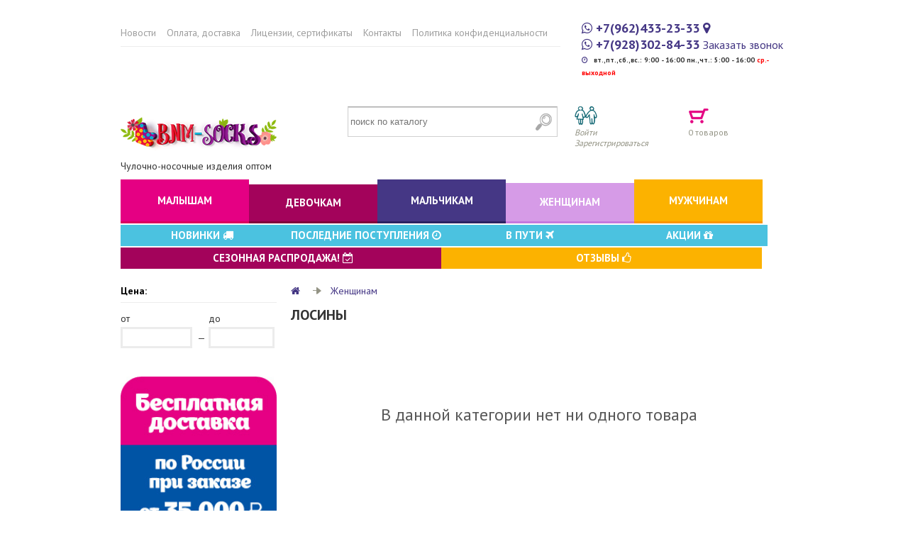

--- FILE ---
content_type: text/html; charset=utf-8
request_url: https://bnm-socks.ru/catalog/women-losiny/
body_size: 8726
content:
<!DOCTYPE HTML>
<html  lang="ru">
<head >
<title>Лосины :: Чулочно-носочные изделия для женщин оптом с доставкой по России от производителя по низким ценам!</title>
<meta http-equiv="X-UA-Compatible" content="IE=Edge" >
<meta http-equiv="Content-type" content="text/html; Charset=utf-8" >
<meta name="keywords" content="" >
<meta name="description" content="Чулочно-носочные изделия и нижнее белье для женщин оптом от производителя по низким ценам. Работаем с совместными закупками! Доставка по России со склада в Пятигорске, огромный ассортимент, прямые поставки из Турции " >
<meta name="yandex-verification" content="7aaa2ddbc285fe06" >
<meta name="viewport" content="width=device-width, initial-scale=1.0" >

<link type="application/rss+xml" href="/rss-news/" media="all" rel="alternate">
<link type="text/css" href="//fonts.googleapis.com/css?family=PT+Sans:400,700&amp;subset=latin,cyrillic" media="all" rel="stylesheet">
<link type="text/css" href="/templates/bnm/resource/css/960gs/reset.css" media="all" rel="stylesheet">
<link type="text/css" href="/templates/bnm/resource/css/960gs/960.css" media="all" rel="stylesheet">
<!--[if lte IE 8]><link type="text/css" href="/templates/bnm/resource/css/960gs/960_orig.css" media="all" rel="stylesheet"><![endif]-->
<link type="text/css" href="/templates/bnm/resource/css/style.css?v=6" media="all" rel="stylesheet">
<link type="text/css" href="/templates/bnm/resource/css/violet.css" media="all" rel="stylesheet">
<link type="text/css" href="/templates/bnm/resource/css/720.css" media="all" rel="stylesheet">
<link type="text/css" href="/templates/bnm/resource/css/mobile.css" media="all" rel="stylesheet">
<link type="text/css" href="/templates/bnm/resource/css/colorbox.css" media="all" rel="stylesheet">
<link type="text/css" href="/templates/bnm/resource/css/eventus.css" media="all" rel="stylesheet">
<link type="text/css" href="/templates/bnm/resource/css/libs/jquery.mmenu.css" media="all" rel="stylesheet">
<link type="text/css" href="/modules/emailsubscribe/view/css/window.css" media="all" rel="stylesheet">
<link type="text/css" href="/modules/evdesign/view/css/animate.css" media="all" rel="stylesheet">
<link type="text/css" href="/modules/evdesign/view/css/fa.min.css" media="all" rel="stylesheet">
<link type="text/css" href="/modules/evmsg/view/css/noty.css" media="all" rel="stylesheet">
<script>
    var global = {"baseLang":"ru","lang":"ru","folder":"","evmsg_cfg":{"enabled":1,"installed":true,"site_id":"1","name":"\u0412\u0441\u043f\u043b\u044b\u0432\u0430\u044e\u0449\u0438\u0435 \u0443\u0432\u0435\u0434\u043e\u043c\u043b\u0435\u043d\u0438\u044f, \u0431\u0430\u0437\u043e\u0432\u044b\u0439 \u043c\u043e\u0434\u0443\u043b\u044c","description":"\u0414\u043e\u043f\u043e\u043b\u043d\u0438\u0442\u0435\u043b\u044c\u043d\u043e \u043e\u0442\u043e\u0431\u0440\u0430\u0436\u0430\u0435\u0442 \u0443\u0432\u0435\u0434\u043e\u043c\u043b\u0435\u043d\u0438\u044f \u043e \u0434\u043e\u0431\u0430\u0432\u043b\u0435\u043d\u0438\u0438 \u0442\u043e\u0432\u0430\u0440\u0430 \u0432 \u043a\u043e\u0440\u0437\u0438\u043d\u0443.","version":"1.0.2.1","author":"ev-lab.ru","show_addtocart":1,"theme":"metroui","closetime":5000,"carttime":1500,"lastupdate":1532966491},"emailsubscribe_dialog_url":"\/emailsubscribe\/","emailsubscribe_dialog_open_delay":20};
</script>
<script type="text/javascript" src="/resource/js/jquery.min.js"></script>
<script type="text/javascript" src="/templates/bnm/resource/js/html5shiv.js"></script>
<script type="text/javascript" src="/resource/js/corelang.js"></script>
<script type="text/javascript" src="/templates/bnm/resource/js/jquery.autocomplete.js"></script>
<script type="text/javascript" src="/resource/js/jquery.form.js"></script>
<script type="text/javascript" src="/resource/js/jquery.cookie.js"></script>
<script type="text/javascript" src="/templates/bnm/resource/js/jquery.switcher.js"></script>
<script type="text/javascript" src="/templates/bnm/resource/js/jquery.ajaxpagination.js"></script>
<script type="text/javascript" src="/templates/bnm/resource/js/jquery.colorbox.js"></script>
<script type="text/javascript" src="/templates/bnm/resource/js/jquery.category.js"></script>
<script type="text/javascript" src="/templates/bnm/resource/js/modernizr.touch.js"></script>
<script type="text/javascript" src="/templates/bnm/resource/js/jquery.changeoffer.js?v=3"></script>
<script type="text/javascript" src="/templates/bnm/resource/js/common.js?v=3"></script>
<script type="text/javascript" src="/templates/bnm/resource/js/theme.js?v=2"></script>
<script type="text/javascript" src="/templates/bnm/resource/js/jquery.goup.min.js"></script>
<script type="text/javascript" src="/templates/bnm/resource/js/eventus.js"></script>
<script type="text/javascript" src="/templates/bnm/resource/js/ev_pack.js"></script>
<script type="text/javascript" src="/templates/bnm/resource/js/jquery.compare.js"></script>
<script type="text/javascript" src="/templates/bnm/resource/js/libs/jquery.mmenu.min.js"></script>
<script type="text/javascript" src="/templates/bnm/resource/js/jquery.slider.min.js"></script>
<script type="text/javascript" src="/resource/js/history.min.js"></script>
<script type="text/javascript" src="/modules/catalog/view/js/jquery.filter.js"></script>
<script type="text/javascript" src="/modules/emailsubscribe/view/js/subdialog.js"></script>
<script type="text/javascript" src="/modules/evdesign/view/js/wow.min.js"></script>
<script type="text/javascript" src="/modules/evmsg/view/js/noty.min.js"></script>
<script type="text/javascript" src="/modules/evmsg/view/js/msg-noty.js?v=2"></script>
<script type="text/javascript" src="/modules/evsourcebuster/view/js/sourcebuster.min.js"></script>

</head>
<body  >
    
<header class=""><div class="container_12 head"><div class="grid_8 ">
            
    
                            <nav class="headerMenu sticky-block">
   
    <a id="responsive-menu-button" href="#mmenu" class="mobileHandler  rs-parent-switcher1">Каталог <i></i></a>
    <ul>
        <li class="" >
            <a href="/text-2/" >Новости</a>
        </li>
<li class="" >
            <a href="/payment/" >Оплата, доставка</a>
        </li>
<li class="" >
            <a href="/license/" >Лицензии, сертификаты</a>
        </li>
<li class="" >
            <a href="/contacts/" >Контакты</a>
        </li>
<li class="" >
            <a href="/privacy/" >Политика конфиденциальности</a>
        </li>

    </ul>
</nav>

        
            
</div><div class="grid_4 headerContacts">
            
    
                            <div class="grid_4 headerContacts">
<div class="grid-cright"><span style="font-size: large;"><a href="https://api.whatsapp.com/send?phone=79624332333"><i class="fa fa-whatsapp"></i><strong></strong></a><strong><a href="tel:+7(962)433-23-33">+7(962)433-23-33</a> </strong> <a href="/contacts/"><i class="fa fa-map-marker"></i></a></span></div>
<div class="grid-cright"><span style="font-size: large;"><a href="https://api.whatsapp.com/send?phone=79283028433"><i class="fa fa-whatsapp"></i></a><strong><a href="tel:+7(928)302-84-33">+7(928)302-84-33</a></strong> <a class="callback inDialog1" href="/feedback-1/">Заказать звонок</a></span></div>
<div class="grid-cright"><span style="font-size: x-small;"><i class="fa fa-clock-o"></i> <strong>вт.,пт.,сб.,вс.: 9:00 - 16:00 пн.,чт.: 5:00 - 16:00 <span style="color: red;">cр.-выходной</span> </strong></span></div>
</div>
        
            
</div><div class="grid_4 logoGrid">
            
    
                                <a href="/" class="logo" >    <img src="/storage/system/resized/xy_238x238/6ec5819a046eecd79188008727c83666_99cbd769.png" alt=""/>
    </a>    <div class="slogan">Чулочно-носочные изделия оптом</div>

        
            
</div><div class="grid_4 searchGrid">
            
    
                            <form method="GET" action="/catalog/" class="searchForm" id="queryBox">
    <div class="oh">
    <input type="text" name="query" class="query autocomplete" placeholder="поиск по каталогу" autocomplete="off" value="" data-source-url="/catalog-block-searchline/?sldo=ajaxSearchItems&amp;_block_id=1823806149">
    <input type="submit" value="" class="submit" title="Найти">
    </div>
</form>
        
            
</div><div class="grid_2 userGrid sticky-block">
            
    
                            <div class="sign">
    <div class="icon"></div>
        <a href="/auth/?referer=%252Fcatalog%252Fwomen-losiny%252F" class="auth inDialog">Войти</a>
    <a href="/register/?referer=%252Fcatalog%252Fwomen-losiny%252F" class="register inDialog">Зарегистрироваться</a>
</div>

        
            
</div><div class="grid_2 cartGrid sticky-block">
            
    
                            <a class="cartBlock showCart1" href="/cart/" id="cart">
    <div class="icon"></div>
    <span class="products">
        <span class="value">0</span> товаров
    </span>
    <span class="priceBlock cost hidden">
        на <span class="value">0 руб.</span>
    </span>
</a>
                    
<div class="compareBlock hidden" id="compareBlock" data-compare-url='{ "add":"/catalog-block-compare/?cpmdo=ajaxAdd&amp;_block_id=484435530", "remove":"/catalog-block-compare/?cpmdo=ajaxRemove&amp;_block_id=484435530", "removeAll":"/catalog-block-compare/?cpmdo=ajaxRemoveAll&amp;_block_id=484435530", "compare":"/compare/" }'>
    <a class="doCompare">Сравнить товары (<span class="compareItemsCount">0</span>)</a> <a class="removeAll" title="Очистить список сравнения">&times;</a>
</div>
        
            
</div><div class="grid_12 mobile-block sticky-block">
            
    
            
            
</div><div class="grid_12 menuGrid">
            
    
                            



<ul class="topMenu" id="topMenu">
        <li class="item_1 node" ><a href="/catalog/baby/">Малышам</a>
                                                                                
            <ul class="columns4">
                 
                                                                                               
                <li><a href="/catalog/baby-svitshot/">Свитшот <sup class="hidden">(4)</sup> </a>
                                    </li>
                 
                                                                                               
                <li><a href="/catalog/baby-golfy/">Гольфы <sup class="hidden">(4)</sup> </a>
                                    </li>
                 
                                                                                               
                <li><a href="/catalog/baby-bodi/">Боди <sup class="hidden">(4)</sup> </a>
                                    </li>
                 
                                                                                               
                <li><a href="/catalog/baby-bryuki/">Брюки <sup class="hidden">(4)</sup> </a>
                                    </li>
                 
                                                                                               
                <li><a href="/catalog/baby-panamki/">Панамки <sup class="hidden">(4)</sup> </a>
                                    </li>
                 
                                                                                               
                <li><a href="/catalog/baby-kurtki/">Куртки <sup class="hidden">(4)</sup> </a>
                                    </li>
                 
                                                                                               
                <li><a href="/catalog/baby-zhilety/">Жилеты <sup class="hidden">(4)</sup> </a>
                                    </li>
                 
                                                                                               
                <li><a href="/catalog/baby-konverty/">Конверты <sup class="hidden">(4)</sup> </a>
                                    </li>
                 
                                                                                               
                <li><a href="/catalog/baby-kolgotki/">Колготки <sup class="hidden">(4)</sup> </a>
                                    </li>
                 
                                                                                               
                <li><a href="/catalog/baby-komplekty/">Комплекты <sup class="hidden">(4)</sup> </a>
                                    </li>
                 
                                                                                               
                <li><a href="/catalog/baby-longsliv/">Лонгслив <sup class="hidden">(4)</sup> </a>
                                    </li>
                 
                                                                                               
                <li><a href="/catalog/baby-kombinezony/">Комбинезоны <sup class="hidden">(4)</sup> </a>
                                    </li>
                 
                                                                                               
                <li><a href="/catalog/baby-noski/">Носки <sup class="hidden">(4)</sup> </a>
                                    </li>
                 
                                                                                               
                <li><a href="/catalog/baby-kofty/">Кофты <sup class="hidden">(4)</sup> </a>
                                    </li>
                 
                                                                                               
                <li><a href="/catalog/baby-nabor-v-kolyasku/">Набор в коляску <sup class="hidden">(4)</sup> </a>
                                    </li>
                 
                                                                                               
                <li><a href="/catalog/baby-nagrudniki/">Нагрудники <sup class="hidden">(4)</sup> </a>
                                    </li>
                 
                                                                                               
                <li><a href="/catalog/baby-nabor-dlya-vypiski/">Набор для выписки <sup class="hidden">(4)</sup> </a>
                                    </li>
                 
                                                                                               
                <li><a href="/catalog/baby-platochki/">Платочки <sup class="hidden">(4)</sup> </a>
                                    </li>
                 
                                                                                               
                <li><a href="/catalog/baby-soskoderzhatel/">Соскодержатель <sup class="hidden">(4)</sup> </a>
                                    </li>
                 
                                                                                               
                <li><a href="/catalog/baby-pesochnik/">Песочник <sup class="hidden">(4)</sup> </a>
                                    </li>
                 
                                                                                               
                <li><a href="/catalog/baby-pelenki/">Пелёнки <sup class="hidden">(4)</sup> </a>
                                    </li>
                 
                                                                                               
                <li><a href="/catalog/baby-odeyalo/">Одеяло <sup class="hidden">(4)</sup> </a>
                                    </li>
                 
                                                                                               
                <li><a href="/catalog/baby-pinetki/">Пинетки <sup class="hidden">(4)</sup> </a>
                                    </li>
                 
                                                                                               
                <li><a href="/catalog/baby-platya/">Платья <sup class="hidden">(4)</sup> </a>
                                    </li>
                 
                                                                                               
                <li><a href="/catalog/baby-sumka-dlya-mamy/">Сумка для мамы <sup class="hidden">(4)</sup> </a>
                                    </li>
                 
                                                                                               
                <li><a href="/catalog/baby-polotenca/">Полотенца <sup class="hidden">(4)</sup> </a>
                                    </li>
                 
                                                                                               
                <li><a href="/catalog/baby-povyazka-na-golovu/">Повязка на голову <sup class="hidden">(4)</sup> </a>
                                    </li>
                 
                                                                                               
                <li><a href="/catalog/baby-polukombinezony/">Полукомбинезоны <sup class="hidden">(4)</sup> </a>
                                    </li>
                 
                                                                                               
                <li><a href="/catalog/baby-sledki/">Следки <sup class="hidden">(4)</sup> </a>
                                    </li>
                 
                                                                                               
                <li><a href="/catalog/baby-shapki/">Шапки <sup class="hidden">(4)</sup> </a>
                                    </li>
                 
                                                                                               
                <li><a href="/catalog/baby-halaty/">Халаты <sup class="hidden">(4)</sup> </a>
                                    </li>
                            </ul>
            </li>
        <li class="item_2 node" ><a href="/catalog/girl/">Девочкам</a>
                                                                                
            <ul class="columns3">
                 
                                                                                               
                <li><a href="/catalog/girls-bele/">Белье <sup class="hidden">(4)</sup> </a>
                                    </li>
                 
                                                                                               
                <li><a href="/catalog/girls-golfy/">Гольфы <sup class="hidden">(4)</sup> </a>
                                    </li>
                 
                                                                                               
                <li><a href="/catalog/girls-domashnyaya-odezhda/">Домашняя одежда <sup class="hidden">(4)</sup> </a>
                                    </li>
                 
                                                                                               
                <li><a href="/catalog/girls-kolgotki/">Колготки <sup class="hidden">(4)</sup> </a>
                                    </li>
                 
                                                                                               
                <li><a href="/catalog/girls-losiny/">Лосины <sup class="hidden">(4)</sup> </a>
                                    </li>
                 
                                                                                               
                <li><a href="/catalog/girls-noski/">Носки <sup class="hidden">(4)</sup> </a>
                                    </li>
                 
                                                                                               
                <li><a href="/catalog/girl-pizhama/">Пижама <sup class="hidden">(4)</sup> </a>
                                    </li>
                 
                                                                                               
                <li><a href="/catalog/girl-platya/">Платья <sup class="hidden">(4)</sup> </a>
                                    </li>
                 
                                                                                               
                <li><a href="/catalog/girls-sledki/">Следки <sup class="hidden">(4)</sup> </a>
                                    </li>
                            </ul>
            </li>
        <li class="item_3 node" ><a href="/catalog/boy/">Мальчикам</a>
                                                                                
            <ul class="columns3">
                 
                                                                                               
                <li><a href="/catalog/boys-bele/">Белье <sup class="hidden">(4)</sup> </a>
                                    </li>
                 
                                                                                               
                <li><a href="/catalog/boys-domashnyaya-odezhda/">Домашняя одежда <sup class="hidden">(4)</sup> </a>
                                    </li>
                 
                                                                                               
                <li><a href="/catalog/boys-kolgotki/">Колготки <sup class="hidden">(4)</sup> </a>
                                    </li>
                 
                                                                                               
                <li><a href="/catalog/boy-longsliv/">Лонгслив <sup class="hidden">(4)</sup> </a>
                                    </li>
                 
                                                                                               
                <li><a href="/catalog/boys-noski/">Носки <sup class="hidden">(4)</sup> </a>
                                    </li>
                 
                                                                                               
                <li><a href="/catalog/boy-pizhama/">Пижама <sup class="hidden">(4)</sup> </a>
                                    </li>
                 
                                                                                               
                <li><a href="/catalog/boy-rubashka/">Рубашка <sup class="hidden">(4)</sup> </a>
                                    </li>
                 
                                                                                               
                <li><a href="/catalog/boy-termobele/">Термобельё <sup class="hidden">(4)</sup> </a>
                                    </li>
                            </ul>
            </li>
        <li class="item_4 node" ><a href="/catalog/woman/">Женщинам</a>
                                                                                
            <ul class="columns3">
                 
                                                                                               
                <li><a href="/catalog/woman-bele/">Белье <sup class="hidden">(4)</sup> </a>
                                    </li>
                 
                                                                                               
                <li><a href="/catalog/women-golfy/">Гольфы <sup class="hidden">(4)</sup> </a>
                                    </li>
                 
                                                                                               
                <li><a href="/catalog/women-domashnyaya-odezhda/">Домашняя одежда <sup class="hidden">(4)</sup> </a>
                                    </li>
                 
                                                                                               
                <li><a href="/catalog/women-kolgotki/">Колготки <sup class="hidden">(4)</sup> </a>
                                    </li>
                 
                                                                                               
                <li><a href="/catalog/women-noski/">Носки <sup class="hidden">(4)</sup> </a>
                                    </li>
                 
                                                                                               
                <li><a href="/catalog/woman-pizhama/">Пижама <sup class="hidden">(4)</sup> </a>
                                    </li>
                 
                                                                                               
                <li><a href="/catalog/women-sledki/">Следки <sup class="hidden">(4)</sup> </a>
                                    </li>
                            </ul>
            </li>
        <li class="item_5 node" ><a href="/catalog/man/">Мужчинам</a>
                                                                                
            <ul class="columns3">
                 
                                                                                               
                <li><a href="/catalog/man-bele/">Белье <sup class="hidden">(4)</sup> </a>
                                    </li>
                 
                                                                                               
                <li><a href="/catalog/man-domashnyaya-odezhda/">Домашняя одежда <sup class="hidden">(4)</sup> </a>
                                    </li>
                 
                                                                                               
                <li><a href="/catalog/man-noski/">Носки <sup class="hidden">(4)</sup> </a>
                                    </li>
                 
                                                                                               
                <li><a href="/catalog/man-pizhama/">Пижама <sup class="hidden">(4)</sup> </a>
                                    </li>
                 
                                                                                               
                <li><a href="/catalog/man-plyazhnye-shorty/">Пляжные Шорты <sup class="hidden">(4)</sup> </a>
                                    </li>
                 
                                                                                               
                <li><a href="/catalog/man-sledki/">Следки <sup class="hidden">(4)</sup> </a>
                                    </li>
                 
                                                                                               
                <li><a href="/catalog/man-termobele/">Термобельё <sup class="hidden">(4)</sup> </a>
                                    </li>
                            </ul>
            </li>
           <li class="second_item"><a href="/catalog/new/">Новинки <i class="fa fa-truck"></i></a>
       </li>
       
       <li class="second_item"><a href="/catalog/last/">Последние поступления <i class="fa fa-clock-o "></i></a>
       </li>  
       <li class="second_item"><a href="/catalog/transit/">В пути <i class="fa fa-plane"></i></a>
       </li>
      <li class="second_item  "><a href="/catalog/akcii/">Акции <i class="fa fa-gift"></i></a>
       </li>
       
        <li class="second_item third_item sales_item"><a href="/catalog/sales/">Сезонная распродажа! <i class="fa fa-calendar-check-o"></i></a>
             

    
  
       
       </li>

         
        <li class="second_item third_item action_item"><a href="/feedback/">Отзывы <i class="fa fa-thumbs-o-up"></i></a>
       </li>
   </ul>


<nav id="mmenu" class="hidden">
    <ul>
        <li>
            <form method="GET" action="/catalog/" class="searchForm" id="queryBox">
    <div class="oh">
    <input type="text" name="query" class="query" placeholder="поиск по каталогу" autocomplete="off" value="" data-source-url="/catalog-block-searchline/?sldo=ajaxSearchItems&amp;_block_id=269758653">
    <input type="submit" value="" class="submit" title="Найти">
    </div>
</form>
        </li>
        
                    <li>
                <a href="/catalog/baby/">Малышам</a>
                                    <ul>
                        
                                                                                                                                              <li>
                                <a href="/catalog/baby-svitshot/">Свитшот <sup>(4)</sup></a>
                                                            </li>
                        
                                                                                                                                              <li>
                                <a href="/catalog/baby-golfy/">Гольфы <sup>(4)</sup></a>
                                                            </li>
                        
                                                                                                                                              <li>
                                <a href="/catalog/baby-bodi/">Боди <sup>(4)</sup></a>
                                                            </li>
                        
                                                                                                                                              <li>
                                <a href="/catalog/baby-bryuki/">Брюки <sup>(4)</sup></a>
                                                            </li>
                        
                                                                                                                                              <li>
                                <a href="/catalog/baby-panamki/">Панамки <sup>(4)</sup></a>
                                                            </li>
                        
                                                                                                                                              <li>
                                <a href="/catalog/baby-kurtki/">Куртки <sup>(4)</sup></a>
                                                            </li>
                        
                                                                                                                                              <li>
                                <a href="/catalog/baby-zhilety/">Жилеты <sup>(4)</sup></a>
                                                            </li>
                        
                                                                                                                                              <li>
                                <a href="/catalog/baby-konverty/">Конверты <sup>(4)</sup></a>
                                                            </li>
                        
                                                                                                                                              <li>
                                <a href="/catalog/baby-kolgotki/">Колготки <sup>(4)</sup></a>
                                                            </li>
                        
                                                                                                                                              <li>
                                <a href="/catalog/baby-komplekty/">Комплекты <sup>(4)</sup></a>
                                                            </li>
                        
                                                                                                                                              <li>
                                <a href="/catalog/baby-longsliv/">Лонгслив <sup>(4)</sup></a>
                                                            </li>
                        
                                                                                                                                              <li>
                                <a href="/catalog/baby-kombinezony/">Комбинезоны <sup>(4)</sup></a>
                                                            </li>
                        
                                                                                                                                              <li>
                                <a href="/catalog/baby-noski/">Носки <sup>(4)</sup></a>
                                                            </li>
                        
                                                                                                                                              <li>
                                <a href="/catalog/baby-kofty/">Кофты <sup>(4)</sup></a>
                                                            </li>
                        
                                                                                                                                              <li>
                                <a href="/catalog/baby-nabor-v-kolyasku/">Набор в коляску <sup>(4)</sup></a>
                                                            </li>
                        
                                                                                                                                              <li>
                                <a href="/catalog/baby-nagrudniki/">Нагрудники <sup>(4)</sup></a>
                                                            </li>
                        
                                                                                                                                              <li>
                                <a href="/catalog/baby-nabor-dlya-vypiski/">Набор для выписки <sup>(4)</sup></a>
                                                            </li>
                        
                                                                                                                                              <li>
                                <a href="/catalog/baby-platochki/">Платочки <sup>(4)</sup></a>
                                                            </li>
                        
                                                                                                                                              <li>
                                <a href="/catalog/baby-soskoderzhatel/">Соскодержатель <sup>(4)</sup></a>
                                                            </li>
                        
                                                                                                                                              <li>
                                <a href="/catalog/baby-pesochnik/">Песочник <sup>(4)</sup></a>
                                                            </li>
                        
                                                                                                                                              <li>
                                <a href="/catalog/baby-pelenki/">Пелёнки <sup>(4)</sup></a>
                                                            </li>
                        
                                                                                                                                              <li>
                                <a href="/catalog/baby-odeyalo/">Одеяло <sup>(4)</sup></a>
                                                            </li>
                        
                                                                                                                                              <li>
                                <a href="/catalog/baby-pinetki/">Пинетки <sup>(4)</sup></a>
                                                            </li>
                        
                                                                                                                                              <li>
                                <a href="/catalog/baby-platya/">Платья <sup>(4)</sup></a>
                                                            </li>
                        
                                                                                                                                              <li>
                                <a href="/catalog/baby-sumka-dlya-mamy/">Сумка для мамы <sup>(4)</sup></a>
                                                            </li>
                        
                                                                                                                                              <li>
                                <a href="/catalog/baby-polotenca/">Полотенца <sup>(4)</sup></a>
                                                            </li>
                        
                                                                                                                                              <li>
                                <a href="/catalog/baby-povyazka-na-golovu/">Повязка на голову <sup>(4)</sup></a>
                                                            </li>
                        
                                                                                                                                              <li>
                                <a href="/catalog/baby-polukombinezony/">Полукомбинезоны <sup>(4)</sup></a>
                                                            </li>
                        
                                                                                                                                              <li>
                                <a href="/catalog/baby-sledki/">Следки <sup>(4)</sup></a>
                                                            </li>
                        
                                                                                                                                              <li>
                                <a href="/catalog/baby-shapki/">Шапки <sup>(4)</sup></a>
                                                            </li>
                        
                                                                                                                                              <li>
                                <a href="/catalog/baby-halaty/">Халаты <sup>(4)</sup></a>
                                                            </li>
                                            </ul>
                            </li>
                    <li>
                <a href="/catalog/girl/">Девочкам</a>
                                    <ul>
                        
                                                                                                                                              <li>
                                <a href="/catalog/girls-bele/">Белье <sup>(4)</sup></a>
                                                            </li>
                        
                                                                                                                                              <li>
                                <a href="/catalog/girls-golfy/">Гольфы <sup>(4)</sup></a>
                                                            </li>
                        
                                                                                                                                              <li>
                                <a href="/catalog/girls-domashnyaya-odezhda/">Домашняя одежда <sup>(4)</sup></a>
                                                            </li>
                        
                                                                                                                                              <li>
                                <a href="/catalog/girls-kolgotki/">Колготки <sup>(4)</sup></a>
                                                            </li>
                        
                                                                                                                                              <li>
                                <a href="/catalog/girls-losiny/">Лосины <sup>(4)</sup></a>
                                                            </li>
                        
                                                                                                                                              <li>
                                <a href="/catalog/girls-noski/">Носки <sup>(4)</sup></a>
                                                            </li>
                        
                                                                                                                                              <li>
                                <a href="/catalog/girl-pizhama/">Пижама <sup>(4)</sup></a>
                                                            </li>
                        
                                                                                                                                              <li>
                                <a href="/catalog/girl-platya/">Платья <sup>(4)</sup></a>
                                                            </li>
                        
                                                                                                                                              <li>
                                <a href="/catalog/girls-sledki/">Следки <sup>(4)</sup></a>
                                                            </li>
                                            </ul>
                            </li>
                    <li>
                <a href="/catalog/boy/">Мальчикам</a>
                                    <ul>
                        
                                                                                                                                              <li>
                                <a href="/catalog/boys-bele/">Белье <sup>(4)</sup></a>
                                                            </li>
                        
                                                                                                                                              <li>
                                <a href="/catalog/boys-domashnyaya-odezhda/">Домашняя одежда <sup>(4)</sup></a>
                                                            </li>
                        
                                                                                                                                              <li>
                                <a href="/catalog/boys-kolgotki/">Колготки <sup>(4)</sup></a>
                                                            </li>
                        
                                                                                                                                              <li>
                                <a href="/catalog/boy-longsliv/">Лонгслив <sup>(4)</sup></a>
                                                            </li>
                        
                                                                                                                                              <li>
                                <a href="/catalog/boys-noski/">Носки <sup>(4)</sup></a>
                                                            </li>
                        
                                                                                                                                              <li>
                                <a href="/catalog/boy-pizhama/">Пижама <sup>(4)</sup></a>
                                                            </li>
                        
                                                                                                                                              <li>
                                <a href="/catalog/boy-rubashka/">Рубашка <sup>(4)</sup></a>
                                                            </li>
                        
                                                                                                                                              <li>
                                <a href="/catalog/boy-termobele/">Термобельё <sup>(4)</sup></a>
                                                            </li>
                                            </ul>
                            </li>
                    <li>
                <a href="/catalog/woman/">Женщинам</a>
                                    <ul>
                        
                                                                                                                                              <li>
                                <a href="/catalog/woman-bele/">Белье <sup>(4)</sup></a>
                                                            </li>
                        
                                                                                                                                              <li>
                                <a href="/catalog/women-golfy/">Гольфы <sup>(4)</sup></a>
                                                            </li>
                        
                                                                                                                                              <li>
                                <a href="/catalog/women-domashnyaya-odezhda/">Домашняя одежда <sup>(4)</sup></a>
                                                            </li>
                        
                                                                                                                                              <li>
                                <a href="/catalog/women-kolgotki/">Колготки <sup>(4)</sup></a>
                                                            </li>
                        
                                                                                                                                              <li>
                                <a href="/catalog/women-noski/">Носки <sup>(4)</sup></a>
                                                            </li>
                        
                                                                                                                                              <li>
                                <a href="/catalog/woman-pizhama/">Пижама <sup>(4)</sup></a>
                                                            </li>
                        
                                                                                                                                              <li>
                                <a href="/catalog/women-sledki/">Следки <sup>(4)</sup></a>
                                                            </li>
                                            </ul>
                            </li>
                    <li>
                <a href="/catalog/man/">Мужчинам</a>
                                    <ul>
                        
                                                                                                                                              <li>
                                <a href="/catalog/man-bele/">Белье <sup>(4)</sup></a>
                                                            </li>
                        
                                                                                                                                              <li>
                                <a href="/catalog/man-domashnyaya-odezhda/">Домашняя одежда <sup>(4)</sup></a>
                                                            </li>
                        
                                                                                                                                              <li>
                                <a href="/catalog/man-noski/">Носки <sup>(4)</sup></a>
                                                            </li>
                        
                                                                                                                                              <li>
                                <a href="/catalog/man-pizhama/">Пижама <sup>(4)</sup></a>
                                                            </li>
                        
                                                                                                                                              <li>
                                <a href="/catalog/man-plyazhnye-shorty/">Пляжные Шорты <sup>(4)</sup></a>
                                                            </li>
                        
                                                                                                                                              <li>
                                <a href="/catalog/man-sledki/">Следки <sup>(4)</sup></a>
                                                            </li>
                        
                                                                                                                                              <li>
                                <a href="/catalog/man-termobele/">Термобельё <sup>(4)</sup></a>
                                                            </li>
                                            </ul>
                            </li>
                
        <li class="second_item"><a href="/catalog/new/">Новинки <i class="fa fa-truck"></i></a>
       </li>
       
       <li class="second_item"><a href="/catalog/last/">Последние поступления <i class="fa fa-clock-o "></i></a>
       </li>  
       <li class="second_item"><a href="/catalog/transit/">В пути <i class="fa fa-plane"></i></a>
       </li>
      <li class="second_item  "><a href="/catalog/akcii/">Акции <i class="fa fa-gift"></i></a>
       </li>
       
        <li class="second_item third_item sales_item"><a href="/catalog/sales/">Сезонная распродажа! <i class="fa fa-calendar-check-o"></i></a>
             

    
  
       
       </li>

         
        <li class="second_item third_item action_item"><a href="/feedback/">Отзывы <i class="fa fa-thumbs-o-up"></i></a>
       </li>
     
        <li class="">
            <a href="/text-2/">Новости</a>
        </li>
<li class="">
            <a href="/payment/">Оплата, доставка</a>
        </li>
<li class="">
            <a href="/license/">Лицензии, сертификаты</a>
        </li>
<li class="">
            <a href="/contacts/">Контакты</a>
        </li>
<li class="">
            <a href="/privacy/">Политика конфиденциальности</a>
        </li>

        
    </ul>
</nav>

<script type="text/javascript">
    $(function() {
        
        $('.node > a').click(function() {
            if ($.detectMedia('mobile')) {
                $(this).closest('.node').toggleClass('open');
                return false;
            }
        });        
        
        $('.menuGrid').category({
            menu: '.topMenu',
            topitem: '>li',
            submenu: '>ul',
            correct:-10
        });
    });
</script>

        
            
</div></div></header><div class="container_12 mainContent"><div class="grid_3 beforeContentDiv">
            
    
                            



<section class="filterSection">
    <div class="loadOverlay"></div>
    <a href="#" class="blackLink filterHandler rs-parent-switcher" data-cookie-id="sideFilter" data-on-text="Свернуть расширенный фильтр"><span>Развернуть расширенный фильтр</span></a>
    <form method="GET" class="filters" action="/catalog/women-losiny/" autocomplete="off">
                    <div class="filter typeInterval">
                <h4>Цена:</h4>
                <table class="fullwidth fromToLine">
                    <tr>
                        <td class="p50">от</td>
                        <td></td>
                        <td class="p50">до</td>
                    </tr>                
                    <tr>
                        <td><input type="text" class="textinp fromto" name="bfilter[cost][from]" value="" data-start-value="0"></td>
                        <td class="padd4">&mdash;</td>
                        <td><input type="text" class="textinp fromto" name="bfilter[cost][to]" value="" data-start-value="0"></td>
                    </tr>                    
                </table>
                            </div>
                          
                <input type="submit" value="Применить" class="onemore submitFilter">
        <a href="/catalog/women-losiny/" class="onemore cleanFilter hidden">очистить фильтр</a>
        
        <script type="text/javascript">
            $(function() {
                $('.typeInterval .pluginInput').each(function() {
                    var $this = $(this);
                    var fromTo = $this.siblings('.fromToLine').hide();
                    $this.jslider( $.extend( $(this).data('slider'), { callback: function(value) {
                        var values = value.split(';');
                        $('input[name$="[from]"]', fromTo).val(values[0]);
                        $('input[name$="[to]"]', fromTo).val(values[1]);
                        $this.trigger('change');
                    }}));
                    
                    $('input[name$="[from]"], input[name$="[to]"]', fromTo).change(function() {
                        var from = $('input[name$="[from]"]', fromTo).val();
                        var to = $('input[name$="[to]"]', fromTo).val();
                        $this.jslider('value', from, to);
                    });
                });
            });
        </script>        
    </form>
</section>
        
            
</div><div class="grid_9 grid_fr contentDiv">
            
    
                            <ul class="breadcrumbs"  itemscope="" itemtype="http://schema.org/BreadcrumbList">
<li class="first" itemprop="itemListElement" itemscope="" itemtype="http://schema.org/ListItem">
<a class="first" href="/"><i class="fa fa-home"></i></a> <meta itemprop="position" content="1">
</li>
                        <li class="first hidden">
                <a href="/" itemprop="itemListElement" itemscope="" itemtype="http://schema.org/ListItem" class="first">Главная</a>
            </li> 
                        <meta itemprop="position" content="1">
                        <li >
                <a href="/catalog/woman/" itemprop="itemListElement" itemscope="" itemtype="http://schema.org/ListItem" >Женщинам</a>
            </li> 
                        <meta itemprop="position" content="2">
    </ul>

                     
<div id="products" class="shopVersion">
    <h1 class="catTitle">Лосины</h1>
                <nav class="subCategory">
            </nav>
        
        <div class="noProducts">
                        В данной категории нет ни одного товара
                    </div>
    
</div>


        
            
</div><div class="grid_3 grid_cleft afterContentDiv">
            
    
                            <div class="block blockCompare compareBlock hidden">
    <p class="caption">Товары для  сравнения</p>
    <ul class="compareProducts">
                
    </ul>
    <a href="/compare/" class="colorButton doCompare" target="_blank">Сравнить</a>
</div>
                    
                                        <div class="sideBanners">
        <div class="banner" >
        <a href="http://bnm-socks.ru/payment/" ><img src="/storage/banners/original/412bed81bd035d684a5f68989b43aba2.jpg" alt="Бесплатная доставка транспортной компанией"></a>
    </div>
    </div>

                        <div class="block lastNews">
        <p class="caption">Новости</p>
        <ul>
                        <li >
                <p class="date">01 апреля 2020, 03:39</p>
                <a href="/text-news/36/" class="title">Работаем в прежнем режиме</a>
            </li>
                        <li >
                <p class="date">01 апреля 2020, 03:39</p>
                <a href="/text-news/sidimdoma/" class="title">#сидимдома</a>
            </li>
                        <li >
                <p class="date">04 марта 2020, 11:02</p>
                <a href="/text-news/izmenenie-rekvizitov/" class="title">Изменение реквизитов</a>
            </li>
                    </ul>
        <a href="/text-news/" class="colorButton">Все новости</a>
    </div>

        
            
</div></div><footer class=""><div class="container_12 footerCnt"><div class="grid_3 ">
            
    
                            <div class="footerMenu mobileHidden">
        <p class="caption">Меню</p>
        <ul>
                <li class="" >
            <a href="/text-2/" >Новости</a>        </li>
                <li class="" >
            <a href="/payment/" >Оплата, доставка</a>        </li>
                <li class="" >
            <a href="/license/" >Лицензии, сертификаты</a>        </li>
                <li class="" >
            <a href="/contacts/" >Контакты</a>        </li>
                <li class="" >
            <a href="/privacy/" >Политика конфиденциальности</a>        </li>
            </ul>
</div>

                    <h4>ИП СЕЛИМЯН ХАТУН АМАРОВНА (<strong>ИНН</strong> 263209361061)</h4>
        
            
</div><div class="grid_3 ">
            
    
                            <h4><i class="fa fa-clock-o"></i>Режим работы</h4>
<p>Понедельник 5:00 &ndash; 15:00<br />Вторник 9:00 &ndash; 16:00<br /><span style="color: #ff0000;">Среда &ndash; выходной</span><br />Четверг 5:00 &ndash; 15:00<br />Пятница 9:00 &ndash; 16:00<br />Суббота 9:00 &ndash; 16:00<br />Воскресенье 9:00 &ndash; 16:00</p>
        
            
</div><div class="grid_4 ">
            
    
                            <h4><i class="fa fa-phone"></i>Контакты</h4>
<p>8 (962) 433-23-33<br />8 (928) 302-84-33</p>
<p><i class="fa fa-envelope-o"></i><a href="mailto:mail@bnm-socks.ru">mail@bnm-socks.ru</a></p>
<h3><i class="fa fa-map-marker"></i> Наш адрес</h3>
<p>Россия, СКФО, г. Пятигорск, 3 километр Георгиевского шоссе (2-й круг рынка &laquo;Лира&raquo;) ТК &laquo;Привокзальный&raquo;, 2 этаж, пав. 286</p>
        
            
</div><div class="grid_2 ">
            
    
                        <div class="gridblock alignright">
            <p class="footerImage"><img src="/templates/bnm/resource/img/footer_image.png"></p>

        </div>
        
            
</div><div class="grid_12 ">
            
    
                            <div class="copyright">
<div class=" grid_3 push_3">&copy; 2026 Bnm. Все права защищены</div>
<div class="grid_3 push_3"><a href="http://ev-lab.ru"><img src="/templates/bnm/resource/img/ev_logo.png" alt="Разработано: Лаборатория графики «Эвентус»" width="98" height="28"></img></a></div>

</div>
    


        
            
</div></div></footer>          
<div class="ul_bg"></div>
<div class="ur_bg"></div>
<div style="position: relative;" class="mobileHidden clearfix">

<div class="fl_bg"></div>
<div class="fr_bg"></div>
</div>


<!-- BEGIN JIVOSITE CODE  -->
<script type='text/javascript'>
(function(){ var widget_id = 'TvEDIIYHUo';
var s = document.createElement('script'); s.type = 'text/javascript'; s.async = true; s.src = '//code.jivosite.com/script/widget/'+widget_id; var ss = document.getElementsByTagName('script')[0]; ss.parentNode.insertBefore(s, ss);})();</script>

<script>

  sbjs.init();

</script>
<script>
  (function(i,s,o,g,r,a,m){i['GoogleAnalyticsObject']=r;i[r]=i[r]||function(){
  (i[r].q=i[r].q||[]).push(arguments)},i[r].l=1*new Date();a=s.createElement(o),
  m=s.getElementsByTagName(o)[0];a.async=1;a.src=g;m.parentNode.insertBefore(a,m)
  })(window,document,'script','//www.google-analytics.com/analytics.js','ga');

  ga('create', 'UA-59817395-3', 'auto');
  ga('send', 'pageview');

</script>
<!--  END JIVOSITE CODE -->
<!-- Yandex.Metrika counter --><script type="text/javascript"> (function (d, w, c) { (w[c] = w[c] || []).push(function() { try { w.yaCounter31807077 = new Ya.Metrika({ id:31807077, clickmap:true, trackLinks:true, accurateTrackBounce:true, webvisor:true }); } catch(e) { } }); var n = d.getElementsByTagName("script")[0], s = d.createElement("script"), f = function () { n.parentNode.insertBefore(s, n); }; s.type = "text/javascript"; s.async = true; s.src = "https://mc.yandex.ru/metrika/watch.js"; if (w.opera == "[object Opera]") { d.addEventListener("DOMContentLoaded", f, false); } else { f(); } })(document, window, "yandex_metrika_callbacks");</script><noscript><div><img src="https://mc.yandex.ru/watch/31807077" style="position:absolute; left:-9999px;" alt="" /></div></noscript><!-- /Yandex.Metrika counter -->
<!-- Код тега ремаркетинга Google -->

<script type="text/javascript">
/* <![CDATA[ */
var google_conversion_id = 943340906;
var google_custom_params = window.google_tag_params;
var google_remarketing_only = true;
/* ]]> */
</script>
<script type="text/javascript" src="//www.googleadservices.com/pagead/conversion.js">
</script>
<noscript>
<div style="display:inline;">
<img height="1" width="1" style="border-style:none;" alt="" src="//googleads.g.doubleclick.net/pagead/viewthroughconversion/943340906/?guid=ON&amp;script=0"/>
</div>
</noscript>
<!-- Sliza.ru - Widget -->
<script type="text/javascript" src="https://sliza.ru/widget.php?id=2366&h=b80bf39d52b74f9e80b9d3ff5d8e53fe&t=s" async defer></script>
<!-- /// -->
                

<script type="text/javascript">
function metrikaReach(goal_name) {
	if (typeof yaCounter31807077 !== 'undefined')
	    yaCounter31807077.reachGoal(goal_name);
  
  
}

$( document ).ready(function() {
$('body').on('click', '.metrika', function() {
	var goal_name = this.className.match(/metrika_([^\s]+)/);
	if (goal_name[1]) {
		metrikaReach(goal_name);
	}
	return true; 
});


$('body').on('submit', 'form.register', function() {
	var goal_name = 'rs_register';
	metrikaReach(goal_name);
	return true; 
});

$('body').on('click', '.addToCart', function() {
	var goal_name = 'rs_addtocart';
	metrikaReach(goal_name);
	return true; 
});

$('body').on('click', '.formSave', function() {
	var goal_name = 'rs_formsave';
	metrikaReach(goal_name);
	return true; 
});


});

</script>
    
        
</body>
</html>

--- FILE ---
content_type: text/css
request_url: https://bnm-socks.ru/templates/bnm/resource/css/960gs/960.css
body_size: 1988
content:
@media screen and (min-width: 980px) {
    /*
      960 Grid System ~ Core CSS.
      Learn more ~ http://960.gs/

      Licensed under GPL and MIT.
    */

    /*
      Forces backgrounds to span full width,
      even if there is horizontal scrolling.
      Increase this if your layout is wider.

      Note: IE6 works fine without this fix.
    */

    body {
      min-width: 960px;
    }

    /* `Container
    ----------------------------------------------------------------------------------------------------*/

    .container_12,
    .container_16 {
      margin-left: auto;
      margin-right: auto;
      width: 960px;
      padding:0 20px;
    }

    /* `Grid >> Global
    ----------------------------------------------------------------------------------------------------*/

    .grid_1,
    .grid_2,
    .grid_3,
    .grid_4,
    .grid_5,
    .grid_6,
    .grid_7,
    .grid_8,
    .grid_9,
    .grid_10,
    .grid_11,
    .grid_12,
    .grid_13,
    .grid_14,
    .grid_15,
    .grid_16 {
      display: inline;
      float: left;
      margin-left: 10px;
      margin-right: 10px;
    }

    .push_1, .pull_1,
    .push_2, .pull_2,
    .push_3, .pull_3,
    .push_4, .pull_4,
    .push_5, .pull_5,
    .push_6, .pull_6,
    .push_7, .pull_7,
    .push_8, .pull_8,
    .push_9, .pull_9,
    .push_10, .pull_10,
    .push_11, .pull_11,
    .push_12, .pull_12,
    .push_13, .pull_13,
    .push_14, .pull_14,
    .push_15, .pull_15 {
      position: relative;
    }

    .container_12 .grid_3,
    .container_16 .grid_4 {
      width: 220px;
    }

    .container_12 .grid_6,
    .container_16 .grid_8 {
      width: 460px;
    }

    .container_12 .grid_9,
    .container_16 .grid_12 {
      width: 700px;
    }

    .container_12 .grid_12,
    .container_16 .grid_16 {
      width: 940px;
    }

    /* `Grid >> Children (Alpha ~ First, Omega ~ Last)
    ----------------------------------------------------------------------------------------------------*/

    .alpha {
      margin-left: 0;
    }

    .omega {
      margin-right: 0;
    }

    /* `Grid >> 12 Columns
    ----------------------------------------------------------------------------------------------------*/

    .container_12 .grid_1 {
      width: 60px;
    }

    .container_12 .grid_2 {
      width: 140px;
    }

    .container_12 .grid_4 {
      width: 300px;
    }

    .container_12 .grid_5 {
      width: 380px;
    }

    .container_12 .grid_7 {
      width: 540px;
    }

    .container_12 .grid_8 {
      width: 620px;
    }

    .container_12 .grid_10 {
      width: 780px;
    }

    .container_12 .grid_11 {
      width: 860px;
    }

    /* `Grid >> 16 Columns
    ----------------------------------------------------------------------------------------------------*/

    .container_16 .grid_1 {
      width: 40px;
    }

    .container_16 .grid_2 {
      width: 100px;
    }

    .container_16 .grid_3 {
      width: 160px;
    }

    .container_16 .grid_5 {
      width: 280px;
    }

    .container_16 .grid_6 {
      width: 340px;
    }

    .container_16 .grid_7 {
      width: 400px;
    }

    .container_16 .grid_9 {
      width: 520px;
    }

    .container_16 .grid_10 {
      width: 580px;
    }

    .container_16 .grid_11 {
      width: 640px;
    }

    .container_16 .grid_13 {
      width: 760px;
    }

    .container_16 .grid_14 {
      width: 820px;
    }

    .container_16 .grid_15 {
      width: 880px;
    }

    /* `Prefix Extra Space >> Global
    ----------------------------------------------------------------------------------------------------*/

    .container_12 .prefix_3,
    .container_16 .prefix_4 {
      padding-left: 240px;
    }

    .container_12 .prefix_6,
    .container_16 .prefix_8 {
      padding-left: 480px;
    }

    .container_12 .prefix_9,
    .container_16 .prefix_12 {
      padding-left: 720px;
    }

    /* `Prefix Extra Space >> 12 Columns
    ----------------------------------------------------------------------------------------------------*/

    .container_12 .prefix_1 {
      padding-left: 80px;
    }

    .container_12 .prefix_2 {
      padding-left: 160px;
    }

    .container_12 .prefix_4 {
      padding-left: 320px;
    }

    .container_12 .prefix_5 {
      padding-left: 400px;
    }

    .container_12 .prefix_7 {
      padding-left: 560px;
    }

    .container_12 .prefix_8 {
      padding-left: 640px;
    }

    .container_12 .prefix_10 {
      padding-left: 800px;
    }

    .container_12 .prefix_11 {
      padding-left: 880px;
    }

    /* `Prefix Extra Space >> 16 Columns
    ----------------------------------------------------------------------------------------------------*/

    .container_16 .prefix_1 {
      padding-left: 60px;
    }

    .container_16 .prefix_2 {
      padding-left: 120px;
    }

    .container_16 .prefix_3 {
      padding-left: 180px;
    }

    .container_16 .prefix_5 {
      padding-left: 300px;
    }

    .container_16 .prefix_6 {
      padding-left: 360px;
    }

    .container_16 .prefix_7 {
      padding-left: 420px;
    }

    .container_16 .prefix_9 {
      padding-left: 540px;
    }

    .container_16 .prefix_10 {
      padding-left: 600px;
    }

    .container_16 .prefix_11 {
      padding-left: 660px;
    }

    .container_16 .prefix_13 {
      padding-left: 780px;
    }

    .container_16 .prefix_14 {
      padding-left: 840px;
    }

    .container_16 .prefix_15 {
      padding-left: 900px;
    }

    /* `Suffix Extra Space >> Global
    ----------------------------------------------------------------------------------------------------*/

    .container_12 .suffix_3,
    .container_16 .suffix_4 {
      padding-right: 240px;
    }

    .container_12 .suffix_6,
    .container_16 .suffix_8 {
      padding-right: 480px;
    }

    .container_12 .suffix_9,
    .container_16 .suffix_12 {
      padding-right: 720px;
    }

    /* `Suffix Extra Space >> 12 Columns
    ----------------------------------------------------------------------------------------------------*/

    .container_12 .suffix_1 {
      padding-right: 80px;
    }

    .container_12 .suffix_2 {
      padding-right: 160px;
    }

    .container_12 .suffix_4 {
      padding-right: 320px;
    }

    .container_12 .suffix_5 {
      padding-right: 400px;
    }

    .container_12 .suffix_7 {
      padding-right: 560px;
    }

    .container_12 .suffix_8 {
      padding-right: 640px;
    }

    .container_12 .suffix_10 {
      padding-right: 800px;
    }

    .container_12 .suffix_11 {
      padding-right: 880px;
    }

    /* `Suffix Extra Space >> 16 Columns
    ----------------------------------------------------------------------------------------------------*/

    .container_16 .suffix_1 {
      padding-right: 60px;
    }

    .container_16 .suffix_2 {
      padding-right: 120px;
    }

    .container_16 .suffix_3 {
      padding-right: 180px;
    }

    .container_16 .suffix_5 {
      padding-right: 300px;
    }

    .container_16 .suffix_6 {
      padding-right: 360px;
    }

    .container_16 .suffix_7 {
      padding-right: 420px;
    }

    .container_16 .suffix_9 {
      padding-right: 540px;
    }

    .container_16 .suffix_10 {
      padding-right: 600px;
    }

    .container_16 .suffix_11 {
      padding-right: 660px;
    }

    .container_16 .suffix_13 {
      padding-right: 780px;
    }

    .container_16 .suffix_14 {
      padding-right: 840px;
    }

    .container_16 .suffix_15 {
      padding-right: 900px;
    }

    /* `Push Space >> Global
    ----------------------------------------------------------------------------------------------------*/

    .container_12 .push_3,
    .container_16 .push_4 {
      left: 240px;
    }

    .container_12 .push_6,
    .container_16 .push_8 {
      left: 480px;
    }

    .container_12 .push_9,
    .container_16 .push_12 {
      left: 720px;
    }

    /* `Push Space >> 12 Columns
    ----------------------------------------------------------------------------------------------------*/

    .container_12 .push_1 {
      left: 80px;
    }

    .container_12 .push_2 {
      left: 160px;
    }

    .container_12 .push_4 {
      left: 320px;
    }

    .container_12 .push_5 {
      left: 400px;
    }

    .container_12 .push_7 {
      left: 560px;
    }

    .container_12 .push_8 {
      left: 640px;
    }

    .container_12 .push_10 {
      left: 800px;
    }

    .container_12 .push_11 {
      left: 880px;
    }

    /* `Push Space >> 16 Columns
    ----------------------------------------------------------------------------------------------------*/

    .container_16 .push_1 {
      left: 60px;
    }

    .container_16 .push_2 {
      left: 120px;
    }

    .container_16 .push_3 {
      left: 180px;
    }

    .container_16 .push_5 {
      left: 300px;
    }

    .container_16 .push_6 {
      left: 360px;
    }

    .container_16 .push_7 {
      left: 420px;
    }

    .container_16 .push_9 {
      left: 540px;
    }

    .container_16 .push_10 {
      left: 600px;
    }

    .container_16 .push_11 {
      left: 660px;
    }

    .container_16 .push_13 {
      left: 780px;
    }

    .container_16 .push_14 {
      left: 840px;
    }

    .container_16 .push_15 {
      left: 900px;
    }

    /* `Pull Space >> Global
    ----------------------------------------------------------------------------------------------------*/

    .container_12 .pull_3,
    .container_16 .pull_4 {
      left: -240px;
    }

    .container_12 .pull_6,
    .container_16 .pull_8 {
      left: -480px;
    }

    .container_12 .pull_9,
    .container_16 .pull_12 {
      left: -720px;
    }

    /* `Pull Space >> 12 Columns
    ----------------------------------------------------------------------------------------------------*/

    .container_12 .pull_1 {
      left: -80px;
    }

    .container_12 .pull_2 {
      left: -160px;
    }

    .container_12 .pull_4 {
      left: -320px;
    }

    .container_12 .pull_5 {
      left: -400px;
    }

    .container_12 .pull_7 {
      left: -560px;
    }

    .container_12 .pull_8 {
      left: -640px;
    }

    .container_12 .pull_10 {
      left: -800px;
    }

    .container_12 .pull_11 {
      left: -880px;
    }

    /* `Pull Space >> 16 Columns
    ----------------------------------------------------------------------------------------------------*/

    .container_16 .pull_1 {
      left: -60px;
    }

    .container_16 .pull_2 {
      left: -120px;
    }

    .container_16 .pull_3 {
      left: -180px;
    }

    .container_16 .pull_5 {
      left: -300px;
    }

    .container_16 .pull_6 {
      left: -360px;
    }

    .container_16 .pull_7 {
      left: -420px;
    }

    .container_16 .pull_9 {
      left: -540px;
    }

    .container_16 .pull_10 {
      left: -600px;
    }

    .container_16 .pull_11 {
      left: -660px;
    }

    .container_16 .pull_13 {
      left: -780px;
    }

    .container_16 .pull_14 {
      left: -840px;
    }

    .container_16 .pull_15 {
      left: -900px;
    }

    /* `Clear Floated Elements
    ----------------------------------------------------------------------------------------------------*/

    /* http://sonspring.com/journal/clearing-floats */

    .clear {
      clear: both;
      display: block;
      overflow: hidden;
      visibility: hidden;
      width: 0;
      height: 0;
    }

    /* http://www.yuiblog.com/blog/2010/09/27/clearfix-reloaded-overflowhidden-demystified */

    .clearfix:before,
    .clearfix:after,
    .container_12:before,
    .container_12:after,
    .container_16:before,
    .container_16:after {
      content: '.';
      display: block;
      overflow: hidden;
      visibility: hidden;
      font-size: 0;
      line-height: 0;
      width: 0;
      height: 0;
    }

    .clearfix:after,
    .container_12:after,
    .container_16:after {
      clear: both;
    }

    /*
      The following zoom:1 rule is specifically for IE6 + IE7.
      Move to separate stylesheet if invalid CSS is a problem.
    */

    .clearfix,
    .container_12,
    .container_16 {
      zoom: 1;
    }
}

--- FILE ---
content_type: text/css
request_url: https://bnm-socks.ru/templates/bnm/resource/css/style.css?v=6
body_size: 21122
content:
@import url(http://fonts.googleapis.com/css?family=PT+Sans:400,700&subset=latin,cyrillic);
body,
td {
    font-size: 14px;
    font-family: 'PT Sans', sans-serif, Arial;
    color: #333;
}

* {
    outline: none;
}

a {
    color: #333;
    text-decoration: none;
    cursor: pointer;
}

a:hover {
    color: #ffbf44;
}

.head {
    padding-top: 28px;
}

.container_12 .grid_fr {
    float: right;
}

.container_12 .alignleft {
    float: left;
}

.container_12 .alignRight {
    float: right;
}

.container_12 .grid_cleft {
    clear: left;
}

.disableGrid.container_12 {
    margin: 0;
    padding: 0;
    width: auto;
}

.disableGrid.container_12 .grid_1,
.disableGrid.container_12 .grid_2,
.disableGrid.container_12 .grid_3,
.disableGrid.container_12 .grid_4,
.disableGrid.container_12 .grid_5,
.disableGrid.container_12 .grid_6,
.disableGrid.container_12 .grid_7,
.disableGrid.container_12 .grid_8,
.disableGrid.container_12 .grid_9,
.disableGrid.container_12 .grid_10,
.disableGrid.container_12 .grid_11,
.disableGrid.container_12 .grid_12,
.disableGrid.container_12 .grid_13,
.disableGrid.container_12 .grid_14,
.disableGrid.container_12 .grid_15,
.disableGrid.container_12 .grid_16 {
    display: block;
    float: none;
    margin: 0;
    width: auto;
}

.centerContainer {
    float: right;
    position: relative;
    right: 50%;
}

.centerBlock {
    position: relative;
    right: -50%;
}

.bannerSlider {
    position: relative;
    margin-bottom: 30px;
    height: 533px;
}

.bannerSlider li {
    text-align: center;
    width: 100%;
    position: absolute;
    left: 0;
    top: 0;
    overflow: hidden;
    display: none;
}

.bannerSlider li.act {
    display: block;
}

.bannerSlider .transform {
    z-index: 2;
}

.bannerSlider .pages {
    position: absolute;
    z-index: 2;
    width: 100%;
    bottom: -27px;
    text-align: center;
}

.bannerSlider .pages a {
    width: 45px;
    height: 45px;
    line-height: 45px;
    background: #ffd265;
    color: #093844;
    display: inline-block;
    cursor: pointer;
    font-size: 18px;
    font-weight: bold;
}

.bannerSlider .pages a:hover,
.bannerSlider .pages .act {
    padding-top: 7px;
}

.bannerSlider .pages a:hover {
    color: white;
}

.i_1,
.i_12 {
    background: #ffd265 !important;
}

.i_2,
.i_11 {
    background: #bad27c !important;
}

.i_3,
.i_15 {
    background: #9bd1e7 !important;
}

.i_4,
.i_14 {
    background: #9bd1e7 !important;
}

.i_5,
.i_13 {
    background: #f19c65 !important;
}

.i_6,
.i_16 {
    background: #80a894 !important;
}

.i_7,
.i_18 {
    background: #d69be7 !important;
}

.i_9,
.i_19 {
    background: #bad27c !important;
}

.i_10,
.i_17 {
    background: #fff2c1 !important;
}

.topMenu {
    height: 62px;
    margin-top: 10px;
}

.topMenu li {
    float: left;
    height: 62px;
    line-height: 62px;
    margin-bottom: 2px;
    position: relative;
}

.topMenu li a {
    padding-left: 5px;
    padding-right: 5px;
    text-transform: uppercase;
    font-size: 15px;
    text-decoration: none;
    font-weight: bold;
    display: inline-block;
    vertical-align: bottom;
    background: #bad27c;
    border-bottom: 3px solid #9fbf59;
    height: 59px;
    line-height: 59px;
    min-width: 171px;
    text-align: center;
}

.topMenu>li:hover>a {
    color: white;
}

.topMenu .item_1 a,
.topMenu .item_7 a {
    background: #bad27c;
    border-color: #9fbf59;
    height: 59px;
    line-height: 59px;
}

.topMenu .item_1>ul,
.topMenu .item_7>ul {
    border-color: #9fbf59;
}

.topMenu .item_1 ul a:hover,
.topMenu .item_7 ul a:hover {
    color: #9fbf59 !important;
}

.topMenu .item_2 a,
.topMenu .item_8 a {
    background: #ffd265;
    border-color: #ffbf44;
    height: 52px;
    line-height: 52px;
}

.topMenu .item_2>ul,
.topMenu .item_8>ul {
    border-color: #ffbf44;
}

.topMenu .item_2 ul a:hover,
.topMenu .item_8 ul a:hover {
    color: #ffbf44 !important;
}

.topMenu .item_3 a,
.topMenu .item_9 a {
    background: #f19c65;
    border-color: #eb7a44;
    height: 59px;
    line-height: 59px;
}

.topMenu .item_3>ul,
.topMenu .item_9>ul {
    border-color: #eb7a44;
}

.topMenu .item_3 ul a:hover,
.topMenu .item_9 ul a:hover {
    color: #eb7a44 !important;
}

.topMenu .item_4 a,
.topMenu .item_10 a {
    background: #d69be7;
    border-color: #c579dd;
    height: 54px;
    line-height: 54px;
}

.topMenu .item_4>ul,
.topMenu .item_10>ul {
    border-color: #c579dd;
}

.topMenu .item_4 ul a:hover,
.topMenu .item_10 ul a:hover {
    color: #c579dd !important;
}

.topMenu .item_5 a,
.topMenu .item_11 a {
    background: #9bd1e7;
    border-color: #79bedd;
    height: 59px;
    line-height: 59px;
}

.topMenu .item_5>ul,
.topMenu .item_11>ul {
    border-color: #79bedd;
}

.topMenu .item_5 ul a:hover,
.topMenu .item_11 ul a:hover {
    color: #79bedd !important;
}

.topMenu .item_6 a,
.topMenu .item_12 a {
    background: #80a894;
    border-color: #739b87;
    height: 54px;
    line-height: 25px;
}

.topMenu .item_6>ul,
.topMenu .item_12>ul {
    border-color: #739b87;
}

.topMenu .item_6 ul a:hover,
.topMenu .item_12 ul a:hover {
    color: #739b87 !important;
}


/* Второй уровень */

.topMenu li:hover ul {
    display: block;
}

.topMenu ul {
    background: white;
    border: 3px solid #ffbf44;
    position: absolute;
    top: 100%;
    margin-top: -3px;
    padding: 15px;
    z-index: 10;
    display: none;
    width: 200px;
}

.topMenu ul>li {
    width: 160px;
    height: auto;
    line-height: normal;
    margin: 5px;
}

#topMenu ul>li a {
    font-size: 14px;
    text-transform: uppercase;
    line-height: normal;
    display: inline;
    padding: 0;
    height: auto;
    background: none;
    border: none;
}

.topMenu ul>li a:hover {
    background: none;
    color: #d45c93;
}

.topMenu .columns4 {
    width: 720px;
}

.topMenu .columns3 {
    width: 540px;
}

.topMenu .columns2 {
    width: 360px;
}


/* Третий уровень */

.topMenu ul ul {
    border: none;
    position: static;
    padding: 10px 0 15px;
}

.topMenu ul ul li {
    margin: 2px 2px 2px 0;
    float: none;
}

#topMenu ul ul a {
    color: #9e9e9e;
    font-size: 14px;
    text-decoration: none;
    text-transform: none;
    font-weight: normal;
}

.searchForm {
    position: relative;
    white-space: nowrap;
}

.searchForm .query {
    border: 1px solid #d0d0d0;
    border-top-color: #ababab;
    height: 39px;
    padding-left: 1%;
    padding-right: 13%;
    vertical-align: middle;
    width: 84%;
    box-shadow: inset 0 1px 1px #d0d0d0;
    -moz-box-shadow: inset 0 1px 1px #d0d0d0;
    -webkit-box-shadow: inset 0 1px 1px #d0d0d0;
}

.searchForm .submit {
    background: url(../img/find.png) no-repeat scroll left top rgba(0, 0, 0, 0);
    border: medium none;
    cursor: pointer;
    height: 24px;
    left: -35px;
    position: relative;
    top: 0;
    vertical-align: middle;
    width: 23px;
}

.searchForm .submit:hover {
    background-position: -23px 0;
}

.sign .icon {
    background: url(../img/sign.png) no-repeat;
    width: 32px;
    height: 26px;
    margin-bottom: 3px;
}

.sign .auth,
.sign .register {
    color: #939384;
    text-decoration: none;
    font-style: italic;
    font-size: 12px;
    display: block;
}

.sign .auth:hover,
.sign .register:hover,
.cartBlock:hover {
    color: #045e6b;
}

.cartBlock .icon {
    background: url(../img/cart.png) no-repeat;
    width: 29px;
    height: 26px;
    margin-bottom: 3px;
}

.cartBlock {
    font-size: 12px;
    color: #939384;
    text-decoration: none;
    display: block;
}

.products {
    padding-top: 10px;
}

.products li {
    width: 24%;
    margin-right: 1%;
    margin-bottom: 1%;
    float: left;
    position: relative;
}

.products li .mainLayer {
    border: 1px solid #e9e9e9;
    position: relative;
}

.products li .mainLayer .image {
    height: 220px;
    line-height: 220px;
    display: block;
    margin: 3px;
    text-align: center;
}

.products li .mainLayer .image img {
    max-width: 100%;
    max-height: 100%;
}

.products li .mainLayer .title {
    height: 75px;
    display: block;
    color: #045e6b;
    font-size: 16px;
    padding: 0 20px;
}

.products li .mainLayer .price {
    font-weight: bold;
    font-size: 24px;
    padding: 0 20px 20px;
}

.products li .mainLayer .price .last {
    color: #939384;
    text-decoration: line-through;
    margin-left: 12px;
    font-size: 16px;
}

.products li .mainLayer .new {
    position: absolute;
    left: 0;
    top: -5px;
    background: url(../img/new.png) no-repeat;
    width: 114px;
    height: 39px;
}

.products li .hoverLayer {
    display: none;
}

.products li .hoverLayer .underMain {
    position: absolute;
    bottom: 20px;
    left: 0;
    width: 100%;
}

.no-touch .products li:hover .hoverLayer {
    display: block;
    position: absolute;
    top: 0;
    left: 0;
    right: 0;
    bottom: -60px;
    border: 2px solid #d0d0d0;
    background: white;
    box-shadow: 0 0 5px #d2e0e3;
    -moz-box-shadow: 0 0 5px #d2e0e3;
    -webkit-box-shadow: 0 0 5px #d2e0e3;
    z-index: 1;
}

.no-touch .products li:hover .mainLayer {
    border-color: #d0d0d0;
    border-bottom: none;
    margin-bottom: 1px;
    z-index: 2;
}

.blueButton,
.colorButton,
.redButton,
.formStyle input[type=submit],
.showMultiOffers,
.addToCart {
    -webkit-appearance: none;
    -webkit-border-radius: 0;
    border-radius: 0;
    display: inline-block;
    background: #ffd265;
    padding: 4px 20px 0 20px;
    border: none;
    border-bottom: 4px solid #ffbf44;
    /*height:36px;*/
    line-height: 36px;
    font-size: 16px;
    font-weight: bold;
    color: #333;
    text-decoration: none;
    white-space: nowrap;
    cursor: pointer;
}

.redButton {
    background: #f19c65;
    border-color: #eb7a44;
}

.redButton:hover {
    background-color: white;
    color: black;
    border: 4px solid #eb7a44;
    padding: 0px 16px;
}

.blueButton {
    background: #9bd1e7;
    border-color: #79bedd;
}

.blueButton:hover {
    background-color: white;
    color: black;
    border: 4px solid #79bedd;
    padding: 0px 16px;
}

.formStyle input[type=submit]:hover,
.colorButton:hover,
.showMultiOffers:hover,
.addToCart:hover {
    background-color: white;
    color: black;
    border: 4px solid #ffbf44;
    padding: 0px 16px;
}

.colorButton {
    padding: 4px 40px 0;
}

.colorButton:hover {
    padding: 0px 36px;
}

.products .underMain .noProduct,
.products .underMain .reservation,
.products .underMain .addToCart,
.products .underMain .showMultiOffers {
    float: left;
    margin-left: 20px;
}

.compareHead .noProduct,
.reserveForm .noProduct,
.multiComplectations .noProduct,
.products .underMain .noProduct {
    font-style: italic;
    margin-left: 20px;
    color: #eb7a44;
    line-height: 37px;
}

.multiComplectations .noProduct {
    margin-left: 0;
}

.products .underMain .compare {
    float: right;
    line-height: 36px;
    margin-right: 20px;
}

.compare span {
    color: #939384;
    border-bottom: 1px dashed #939384;
    cursor: pointer;
}

.compare span:hover {
    border-bottom: none;
    color: #ffbf44;
}

.compare .already {
    display: none;
}

.compare .already .ext {
    background: url(../img/external.gif) no-repeat right center;
    padding-right: 15px;
    font-style: normal;
    text-decoration: underline;
    margin-top: 2px;
    display: inline-block;
}

.compare .already .ext:hover {
    color: #232323;
}

.compare.inCompare span {
    display: none;
}

.compare.inCompare span.already {
    display: inline-block;
    background: url(../img/incompare.png) no-repeat top center;
    padding-top: 12px;
    font-size: 11px;
    color: #8bad42;
    width: 58px;
    line-height: 100%;
    border: none;
    text-align: center;
}

.clearLeft {
    clear: left;
}

.sellBlock {
    margin-top: 60px;
}

.textCenter {
    text-align: center;
}

.news {
    overflow: hidden;
    margin-top: 60px;
}

.news li {
    width: 48%;
    margin-right: 1%;
    float: left;
    margin-bottom: 45px;
}

.newsBlock .news li {
    display: inline-block;
    vertical-align: top;
    float: none;
}

.news .date {
    color: #939384;
    font-size: 12px;
    margin-bottom: 3px;
}

.news .title {
    font-size: 24px;
    color: #045e6b;
    font-weight: bold;
    margin-bottom: 20px;
    line-height: 100%;
    display: block;
}

.news .title:hover {
    color: #ffbf44;
}

.lastViewed .caption {
    background: url(../img/lastviewed.jpg) no-repeat top center;
    padding-top: 110px;
    text-align: center;
    color: #440910;
    font-size: 36px;
    font-weight: bold;
    margin-bottom: 35px;
}

.recommended h3 {
    text-align: center;
    color: #440910;
    font-size: 36px;
    font-weight: bold;
}

.recommended ul,
.lastViewed ul {
    overflow: hidden;
}

.recommended ul li,
.lastViewed ul li {
    float: left;
}

.recommended ul a,
.lastViewed ul a {
    display: block;
    width: 100px;
    height: 100px;
    line-height: 100px;
    padding: 4px;
    border: 1px solid #e9e9e9;
    margin: 1px;
    text-align: center;
}

.recommended ul a:hover,
.lastViewed ul a:hover {
    margin: 0;
    border: 2px solid #d0d0d0;
    box-shadow: 0 0 5px #d2e0e3;
    -moz-box-shadow: 0 0 5px #d2e0e3;
    -webkit-box-shadow: 0 0 5px #d2e0e3;
}

footer {
    margin-top: 80px;
    background: url(../img/footer_wave.png) repeat-x top left, url(../img/footer_bg.png) repeat top left;
    background-color: #01673b;
    padding-top: 60px;
}

.footerCnt {
    /*    background: url(../img/bag.png) no-repeat 100px 96%,
                url(../img/line.png) no-repeat 10px 94%;*/
    padding-bottom: 50px;
}

.social {
    text-align: right;
    padding-right: 70px;
}

.social a {
    width: 35px;
    height: 35px;
    display: inline-block;
}

.social .fb {
    background: url(../img/fb.png) no-repeat;
}

.social .vk {
    background: url(../img/vk.png) no-repeat;
}

.social .tw {
    background: url(../img/tw.png) no-repeat;
}

.footerImage {
    text-align: right;
}


/*.footerImage img {
    max-width:100%;
} */

.footerDeveloper {
    float: right;
    background: url(../img/qrt.png) no-repeat;
    width: 96px;
    padding-top: 8px;
    padding-left: 25px;
    font-size: 12px;
    color: white;
    margin-top: 35px;
}

.footerDeveloper span {
    color: #51afc3;
}

.footerMenu {
    margin-bottom: 20px;
}

.footerMenu .caption {
    font-weight: bold;
    color: white;
    margin-bottom: 15px;
}

.footerMenu a {
    color: white;
    font-size: 12px;
}

.footerMenu a:hover {
    color: #ffbf44;
}

.sellBlock .yellow {
    position: relative;
    height: 120px;
}

.sellBlock .yellow .pattern {
    position: absolute;
    height: 100px;
    width: 100%;
    background: url(../img/yellow.jpg) repeat center -152px;
}

.sellBlock .yellow .picture {
    background: url(../img/child.jpg) no-repeat top center;
    position: relative;
    height: 441px;
}

.sellBlock .yellow .text {
    /*  position: absolute;
    left: 50%;
    top: 57px;
    margin-left: -237px;
    color: #440910;
    font-size: 36px;
    font-weight: bold;
    width: 152px;
    height: 88px;
    line-height: 88px;
    display: none;
    text-align: center;*/
    width: 152px;
    position: relative;
    margin: 0 auto;
    color: #440910;
    font-size: 36px;
    font-weight: bold;
    height: 88px;
    line-height: 88px;
    display: block;
}

.sellBlock .link-new {
    margin: 20px auto;
    position: relative;
    display: block;
    width: 120px;
    top: 30px;
}

.tv {
    position: relative;
}

.tv .pattern {
    height: 77px;
    background: url(../img/bluewave.png) repeat-x 50% 0, url(../img/blue.jpg) repeat center top;
    position: absolute;
    top: 277px;
    left: 0;
    width: 100%;
}

.tv .picture {
    height: 354px;
    position: relative;
    background: url(../img/tv.jpg) no-repeat top center;
}

.tv .lines {
    position: absolute;
    top: 354px;
    left: 0;
    height: 38px;
    width: 100%;
    background: url(../img/lines.png) no-repeat top center;
}

.tv .text {
    color: #093844;
    font-size: 33px;
    font-weight: bold;
    position: absolute;
    left: 50%;
    top: 160px;
    margin-left: -60px;
    display: none;
}

.blockTopMarg {
    margin-top: 60px;
}

.filterSection {
    position: relative;
}

.filterSection .filterHandler {
    display: none;
}

.filterSection .loadOverlay {
    background: white;
    position: absolute;
    opacity: 0.5;
    filter: alpha(opacity=50);
    top: 0;
    left: 0;
    right: 0;
    bottom: 0;
    z-index: 3;
    display: none;
}

.filterSection.inLoading .loadOverlay {
    display: block;
}

.filters {
    margin-bottom: 40px;
}

.filters h4 {
    border-bottom: 1px solid #ececec;
    padding-bottom: 7px;
    margin-bottom: 13px;
    font-weight: bold;
    color: black;
}

.filters .filter {
    margin-bottom: 40px;
}

.filter .fullwidth {
    width: 100%;
}

.filter .fullwidth td {
    vertical-align: middle;
}

.filter input[type=text] {
    width: 97%;
    border: 3px solid #ececec;
    height: 30px;
    box-sizing: border-box;
    -moz-box-sizing: border-box;
    -webkit-box-sizing: border-box;
}

.filter .fullwidth .padd4 {
    padding: 0 4px;
}

.filter .fullwidth .p50 {
    padding-bottom: 3px;
}

.filter.typeMultiselect ul {
    max-height: 205px;
    overflow: auto;
}

.filter.typeMultiselect li {
    overflow: hidden;
    padding-bottom: 6px;
}

.filter.typeMultiselect .removeBlockProps {
    display: inline-block;
    width: 12px;
    height: 12px;
    margin-bottom: 3px;
    vertical-align: middle;
    background-image: url(../img/close.png);
    background-position: top left;
    background-repeat: no-repeat;
}

.filter.typeMultiselect .removeBlockProps:hover {
    background-position: top right;
}

.filter.typeMultiselect .removeBlockProps.hidden {
    display: none;
}

.no-touch .filter input[type=checkbox] {
    position: absolute;
    left: -9999px;
}

.no-touch .filter input[type=checkbox]+label:before {
    content: "";
    display: inline-block;
    width: 27px;
    height: 27px;
    background: url(../img/formsprite.png) 0 0 no-repeat;
    vertical-align: middle;
    margin-right: 5px;
}

.no-touch .filter input[type=checkbox]:checked+label:before {
    background-position: 0 -27px;
}

.filter select {
    border: 3px solid #ECECEC;
    padding: 5px 5px 5px 0;
}

.blackLink {
    color: #232323;
    font-weight: bold;
}

.blackLink span {
    border-bottom: 1px dashed #232323;
}

.blackLink:hover span {
    border: none;
}

.filters .cleanFilter {
    background: url(../img/refresh.png) no-repeat left center;
    padding-left: 23px;
}

.mainContent {
    padding-top: 20px;
    padding-bottom: 20px;
    background: white;
    min-height: 500px;
}

.breadcrumbs {
    overflow: hidden;
}

.breadcrumbs li {
    float: left;
    padding-left: 25px;
    background: url(../img/sep.png) no-repeat left center;
    margin-left: 13px;
}

.breadcrumbs {
    margin-bottom: 12px;
}

.breadcrumbs li.first {
    padding-left: 0;
    background: none;
    margin-left: 0;
}

.catTitle {
    text-transform: uppercase;
    margin-bottom: 12px;
}

.subCategory {
    margin-bottom: 12px;
}

.subCategory a {
    margin-right: 13px;
}

.viewOptions {
    border-top: 1px solid #ececec;
    border-bottom: 1px solid #ececec;
    padding: 5px 0;
    margin-bottom: 10px;
    height: 32px;
    line-height: 32px;
}

.viewAs {
    width: 16px;
    height: 16px;
    float: right;
    padding: 5px;
    margin: 3px;
}

.viewAs.table {
    background: url(../img/as_table.png) no-repeat center center;
}

.viewAs.blocks {
    background: url(../img/as_blocks.png) no-repeat center center;
}

.viewAs.act,
.viewAs.act:hover {
    margin: 0;
    border: 3px solid #ffd265;
    background-color: white;
}

.viewAs:hover {
    background-color: #ffe4a3;
}

.sectionListBlock .lineList,
.sectionListBlock .lineList li,
.lineListBlock,
.lineListBlock .lineList,
.lineListBlock .lineList li {
    display: inline;
}

.lineList .item {
    padding: 4px 7px;
    line-height: normal;
    zoom: 1;
}

.lineList .item i {
    font-style: normal;
    border-bottom: 1px dashed #939384;
}

.lineList .item:hover i {
    border-bottom: none;
}

.lineList .item.act,
.lineList .item.asc,
.lineList .item.desc {
    color: #232323;
}

.lineList .item.asc {
    background: url(../img/sort_asc.gif) no-repeat right center;
    padding-right: 17px;
}

.lineList .item.desc {
    background: url(../img/sort_desc.gif) no-repeat right center;
    padding-right: 17px;
}

.lineList .item.act i,
.lineList .item.asc i,
.lineList .item.desc i {
    border: none;
}

.lineListBlock .lineTrigger {
    display: none;
    cursor: pointer;
}

.clearboth {
    clear: both;
    height: 0;
    font-size: 0;
}

.pageSizeBlock .lineList .item.act {
    background-color: #ffbf44;
    padding: 4px 7px;
}

.paginator {
    line-height: 34px;
    text-align: center;
}

.paginator a {
    padding: 7px 10px;
    white-space: nowrap;
    border: 1px solid #eeeeee;
}

.paginator a.act {
    background: #ffbf44;
    border-color: #ffbf44;
}

.paginator a:hover {
    border: 3px solid #ffbf44;
    padding: 5px 8px;
    color: #333;
}

.paginator .prev,
.paginator .next,
.paginator .prev:hover,
.paginator .next:hover {
    width: 73px;
    display: inline-block;
    background: url(../img/prevnext.png) no-repeat 0 50%;
    border: none;
    padding: 0;
}

.paginator .next {
    background-position: -219px 50%;
}

.paginator .prev:hover {
    background-position: -73px 50%;
}

.paginator .next:hover {
    background-position: -146px 50%;
}

.pagesLine.before {
    line-height: 32px;
}

.pagesLine.before .paginator {
    float: right;
}

.pagesLine.before .pageSizeBlock {
    float: left;
}

.catalog {
    margin-bottom: 20px;
}

.productWrap {
    padding-bottom: 50px;
}

.catalog .products li {
    width: 31.8%;
    margin-right: 1.5%;
    margin-bottom: 1.5%;
}

.blockLastViewed .caption {
    background: url(../img/lastviewed_small.jpg) no-repeat top center;
    padding-top: 110px;
    text-align: center;
    color: #440910;
    font-size: 24px;
    font-weight: bold;
    margin-bottom: 35px;
}

.blockLastViewed ul {
    overflow: hidden;
}

.blockLastViewed ul li {
    float: left;
    margin-right: 7px;
    margin-bottom: 7px;
}

.blockLastViewed ul a {
    display: block;
    width: 90px;
    height: 90px;
    line-height: 90px;
    text-align: center;
    padding: 4px;
    border: 1px solid #e9e9e9;
    margin: 0px;
}

.blockLastViewed ul a img {
    max-width: 100%;
    max-height: 100%;
}

.blockLastViewed ul a:hover {
    margin: 0;
    border: 2px solid #d0d0d0;
    box-shadow: 0 0 5px #d2e0e3;
    -moz-box-shadow: 0 0 5px #d2e0e3;
    -webkit-box-shadow: 0 0 5px #d2e0e3;
}

.lastNews {
    text-align: center;
}

.lastNews .caption {
    background: url(../img/tv_small.jpg) no-repeat top center;
    padding-top: 160px;
    text-align: center;
    font-size: 24px;
    color: #093844;
    font-weight: bold;
    margin-bottom: 20px;
}

.lastNews ul li {
    margin-bottom: 25px;
    text-align: left;
}

.lastNews .date {
    font-size: 12px;
    color: #939384;
}

.lastNews .title {
    color: #045e6b;
    font-size: 16px;
    font-weight: bold;
}

.lastNews .title:hover {
    color: #ffbf44;
}

.block {
    margin-bottom: 65px;
}

.blockCompare {
    border: 3px solid #ffd265;
    padding-bottom: 20px;
    text-align: center;
}

.blockCompare .caption {
    font-size: 24px;
    color: #440910;
    font-weight: bold;
    line-height: 100%;
    height: 70px;
    padding-top: 20px;
    text-align: center;
    background: url(../img/circles.png) no-repeat 50% 70px, url(../img/yellow.jpg) repeat top left;
}

.blockCompare ul {
    padding: 10px 10px 35px;
    text-align: left;
}

.blockCompare ul li {
    padding: 10px 0;
}

.blockCompare .title {
    color: #045e6b;
    margin-right: 20px;
    display: block;
}

.blockCompare .title:hover {
    color: #ffbf44;
}

a.remove {
    width: 12px;
    height: 13px;
    background: url(../img/close.png) no-repeat;
    display: block;
    float: right;
    cursor: pointer;
}

a.remove:hover {
    background-position: -12px 0;
}

.blockCompare .remove {
    margin-top: 3px;
}

.productTable {
    margin: 10px;
}

.productTable .image {
    width: 122px;
    vertical-align: middle;
    text-align: center;
}

.productTable .image a {
    position: relative;
    display: inline-block;
    width: 100px;
    height: 100px;
}

.productTable .image a .markers {
    position: absolute;
    top: -20px;
    right: -5px;
    line-height: normal;
    display: block;
}

.productTable .info .title {
    color: #045e6b;
    margin-bottom: 5px;
    display: block;
    font-size: 16px;
}

.productTable .info .title:hover {
    color: #ffbf44;
}

.productTable .info .descr {
    color: #333333;
    font-size: 13px;
}

.productTable .actions {
    /* width:100px;*/
    text-align: right;
    float: right;
}

.productTable {
    border-collapse: collapse;
}

.productTable td {
    /* border-bottom:1px solid #ececec;*/
    border-top: 1px solid #ececec;
    padding: 13px 0;
}

.productTable .price,
.productTable .ev-price {
    vertical-align: middle;
    text-align: center;
    white-space: nowrap;
    width: 20%;
    color: #333;
    font-size: 24px;
    font-weight: bold;
}

.productTable .price .lastPrice {
    font-size: 18px;
    color: #939384;
    font-weight: normal;
    text-decoration: line-through;
}

.productTable .actions {
    text-align: center;
    vertical-align: middle;
}

.productTable .actions .compare {
    margin-top: 15px;
    display: inline-block;
}

.body404 {
    box-shadow: inset 0 0 80px #cec4af;
    -moz-box-shadow: inset 0 0 80px #cec4af;
    -webkit-box-shadow: inset 0 0 80px #cec4af;
}

.exceptionBlock {
    padding-top: 20px;
}

.exceptionBlock .small {
    display: none;
}

.exceptionInfo {
    position: relative;
    overflow: hidden;
    margin-top: 20px;
}

.exceptionInfo .code {
    position: absolute;
    color: #763803;
    font-size: 30px;
    font-weight: bold;
    top: 212px;
    left: 195px;
}

.exceptionInfo .message {
    width: 350px;
    position: absolute;
    bottom: 330px;
    left: 426px;
    color: #939384;
}

.exceptionInfo .links {
    position: absolute;
    left: 477px;
    top: 340px;
}

.exceptionInfo .big {
    max-width: 100%;
}

.product {
    padding-bottom: 50px;
}

.product .properties {
    margin-bottom: 20px;
}

.product .bottomLeft,
.product .left {
    width: 50%;
    float: left;
}

.product .bottomRight,
.product .right {
    width: 45%;
    float: right;
    position: relative;
}

.product .bottomLeft {
    clear: left;
}

.product .noProduct {
    font-style: italic;
    color: #eb7a44;
}

.product .reservation {
    margin-right: 20px;
}

.product .images {
    overflow: hidden;
    margin-bottom: 50px;
}

.product .image {
    width: 344px;
    max-width: 344px;
    height: 344px;
    text-align: center;
    line-height: 344px;
    border: 3px solid #e9e9e9;
    display: block;
    float: left;
    overflow: hidden;
}

.product .image.hidden {
    display: none;
}

.product .image img {
    max-width: 100%;
    max-height: 100%;
}

.product .gallery {
    float: right;
    position: relative;
}

.product .gallery ul {
    position: relative;
}

.product .gallery .prev {
    position: absolute;
    width: 22px;
    height: 22px;
    background: url(../img/updown.png) no-repeat;
    top: 0;
    left: 50%;
    margin-left: -11px;
}

.product .gallery .prev:hover {
    background-position: -22px 0;
}

.product .gallery .next {
    position: absolute;
    width: 22px;
    height: 22px;
    background: url(../img/updown.png) no-repeat -66px 0;
    bottom: 0;
    left: 50%;
    margin-left: -11px;
}

.product .gallery .next:hover {
    background-position: -44px 0;
}

.product .gallery .scrollWrap {
    margin: 23px 0;
    position: relative;
    overflow: hidden;
    height: 304px;
}

.product .gallery .scrollBlock {
    height: 1500px;
}

.product .gallery li a {
    border: 1px solid #eaeaea;
    border-top: none;
    width: 100px;
    height: 100px;
    line-height: 100px;
    overflow: hidden;
    text-align: center;
    display: block;
}

.product .gallery li a:hover {
    opacity: 0.9;
    filter: alpha(opacity=90);
}

.product .gallery li.first a {
    border-top: 1px solid #eaeaea;
}

.product h1 {
    font-size: 26px;
    margin-bottom: 25px;
}

.product h3 {
    font-size: 18px;
    text-transform: uppercase;
    margin-bottom: 15px;
}

.product article p {
    margin: 14px 0;
}

.product .kv {
    width: 100%;
}

.product .kv .key {
    border-bottom: 1px solid #eaeaea;
    padding: 5px 0 2px;
    color: #939384;
}

.product .kv .value {
    text-align: right;
    border-bottom: 1px solid #eaeaea;
    padding: 5px 0 2px;
}

.product .properties h4 {
    margin: 15px 0 10px;
    border-bottom: 2px solid #eaeaea;
}

.product .share {
    height: 31px;
    width: 21px;
    position: absolute;
    right: 0;
    top: 0;
}

.product .share .handler {
    width: 21px;
    height: 24px;
    background: url(../img/share.png) no-repeat;
    float: right;
    cursor: pointer;
}

.product .share .block {
    position: absolute;
    top: 100%;
    right: 0;
    padding: 20px;
    border: 1px solid #d3d3d3;
    box-shadow: 0 0 5px #d2e0e3;
    -moz-box-shadow: 0 0 5px #d2e0e3;
    -webkit-box-shadow: 0 0 5px #d2e0e3;
    display: none;
    background: white;
}

.product .share:hover .handler {
    background-position: -21px 0;
}

.product .share:hover .block {
    display: block;
}

.product .share .block .text {
    white-space: nowrap;
    color: #939384;
}

.product .priceLine .prices {
    float: left;
}

.product .priceLine .prices p {
    border-bottom: 1px solid #333;
    padding: 7px 0;
}

.product .priceLine .prices .price {
    font-size: 36px;
    font-weight: bold;
}

.product .priceLine .prices .lastPrice {
    color: #939384;
    font-size: 18px;
    text-decoration: line-through;
}

.product .priceLine .rating {
    float: right;
    margin-top: 50px;
}

.product .priceLine .rating p {
    color: #939384;
    font-size: 12px;
    margin-bottom: 10px;
}

.product .packages {
    margin-top: 5px;
}

.product .packages .pname {
    padding-bottom: 5px;
    display: block;
}

.formStyle .packages .values input,
.packages .values input {
    margin-left: 0px;
    margin-right: 3px;
    vertical-align: top;
}

.packages .packageItem {
    padding-bottom: 3px;
}

.stars {
    display: inline-block;
    width: 108px;
    height: 19px;
    background: url(../img/stars.png) no-repeat;
}

.stars i {
    height: 19px;
    background: url(../img/stars.png) no-repeat 0 -19px;
    display: block;
}

.stars .mark1 {
    width: 20px;
}

.stars .mark2 {
    width: 42px;
}

.stars .mark3 {
    width: 64px;
}

.stars .mark4 {
    width: 86px;
}

.stars .mark5 {
    width: 108px;
}

.product .priceLine .rating .comments {
    display: block;
    margin-top: 7px;
    font-size: 12px;
    color: #939384;
    text-decoration: underline;
}

.product .buttons {
    margin: 16px 0;
}

.product .description {
    margin-bottom: 40px;
}

.product .addToCart {
    height: 30px;
    line-height: 30px;
    vertical-align: bottom;
}

.product .params {
    margin-top: 38px;
    margin-bottom: 15px;
}

.product .params li {
    color: #939384;
    font-size: 12px;
}

.product .params li span {
    color: #232323;
}

.product .shortDescription {
    border-top: 1px solid #e9e9e9;
    margin-top: 15px;
    padding-top: 15px;
    margin-bottom: 60px;
}

.comments .commentHead {
    padding-bottom: 15px;
    overflow: hidden;
    border-bottom: 1px solid #eaeaea;
    margin-bottom: 20px;
}

.comments .commentHead h3 {
    float: left;
    margin: 0;
}

.comments .commentHead a {
    float: right;
    font-weight: bold;
    font-size: 16px;
    border-bottom: 1px dashed #333;
}

.comments .commentList .info .date {
    font-size: 11px;
}

.comments .commentList .info .name {
    font-weight: bold;
}

.comments .commentList .info .starsSection {
    float: right;
    margin-top: 5px;
}

.comments li {
    margin-bottom: 40px;
}

.comments .comment {
    background: #eaeaea;
    padding: 25px;
    position: relative;
    margin-top: 14px;
}

.comments .comment .corner {
    position: absolute;
    width: 11px;
    height: 10px;
    background: url(../img/comment_corner.png) no-repeat;
    left: 8px;
    top: -10px;
}

.comments .noComments {
    text-align: center;
    color: #9e9e9e;
}

.personalMenu {
    margin-bottom: 40px;
}

.personalMenu h3 {
    font-size: 18px;
    font-weight: bold;
    text-transform: uppercase;
    margin-left: 11px;
    margin-bottom: 10px;
}

.personalMenu ul {}

.personalMenu ul a {
    display: block;
    padding: 7px 11px;
    font-weight: bold;
    font-weight: 16px;
}

.personalMenu ul .act a,
.personalMenu ul .act a:hover {
    background: #ffe4a3;
    color: #333;
}

.personalMenu ul a:hover {
    color: #ffbf44;
}

.profile .userType {
    border-top: 1px solid #e9e9e9;
    border-bottom: 1px solid #e9e9e9;
    text-align: center;
    padding: 13px 0;
    margin-bottom: 30px;
}

.profile .userType label {
    margin-right: 50px;
}

.profile .changePass {
    clear: right;
}

.profile .buttons {
    border-top: 1px solid #e9e9e9;
    padding-top: 35px;
    margin-top: 35px;
    text-align: center;
}

.alignRight {
    text-align: right;
}

.formStyle .inline {
    display: inline-block;
    margin-right: 5px;
    vertical-align: top;
}

.formStyle input[type=radio],
.formStyle input[type=checkbox] {
    margin-right: 10px;
}

.formStyle input[type=radio],
.formStyle input[type=checkbox],
.formStyle label {
    vertical-align: middle;
}

.formStyle input[type=text],
.formStyle input[type=password] {
    height: 37px;
    border: 1px solid #d0d0d0;
    box-shadow: inset 0 1px 1px #d0d0d0;
    -moz-box-shadow: inset 0 1px 1px #d0d0d0;
    -webkit-box-shadow: inset 0 1px 1px #d0d0d0;
    box-sizing: border-box;
    -moz-box-sizing: border-box;
    /*Firefox 1-3*/
    -webkit-box-sizing: border-box;
    /* Safari */
}

.formStyle textarea {
    border: 1px solid #d0d0d0;
    box-shadow: inset 0 1px 1px #d0d0d0;
    -moz-box-shadow: inset 0 1px 1px #d0d0d0;
    -webkit-box-shadow: inset 0 1px 1px #d0d0d0;
    box-sizing: border-box;
    -moz-box-sizing: border-box;
    /*Firefox 1-3*/
    -webkit-box-sizing: border-box;
    /* Safari */
    width: 100%;
    height: 120px;
}

.formStyle select {
    -moz-box-sizing: border-box;
    border: 1px solid #d0d0d0;
    height: 37px;
    padding: 8px;
}

.formStyle .fielName {
    margin-bottom: 7px;
    display: inline-block;
    color: #939384;
}

.formStyle .formLine {
    margin-bottom: 20px;
}

.half {
    width: 48%;
}

.fleft {
    float: left;
}

.fright {
    float: right;
}

.cleft {
    clear: left;
}

.oh {
    overflow: hidden;
}

.profile input[type=text],
.profile input[type=password] {
    width: 99%;
}

.inputHeight {
    line-height: 43px;
}

.myOrders .orderItem {
    border: 1px solid #e9e9e9;
    margin-bottom: 9px;
}

.myOrders table {
    width: 100%;
}

.myOrders table td {
    vertical-align: middle;
    padding: 20px;
}

.myOrders .number .more {
    font-weight: bold;
    display: block;
}

.myOrders .number .date {
    color: #939384;
}

.myOrders .price {
    font-size: 20px;
    white-space: nowrap;
    font-weight: bold;
}

.myOrders .actions a {
    color: #939384;
    text-decoration: underline;
}

.myOrders .actions a:hover {
    color: #333;
}

.myOrders .items li {
    overflow: hidden;
}

.myOrders .items .image {
    float: left;
    margin-bottom: 2px;
    margin-right: 7px;
    width: 81px;
    text-align: center;
}

.myOrders .items .title {
    color: #939384;
}

.myOrders .items .title:hover {
    color: #333;
}

.myOrders .moreItems .expand,
.myOrders .moreItems .collapse {
    cursor: pointer;
}

.myOrders .moreItems .items,
.myOrders .moreItems.on .expand,
.myOrders .moreItems .collapse {
    display: none;
}

.myOrders .moreItems.on .items,
.myOrders .moreItems.on .collapse {
    display: block;
}

.orderStatus {
    padding: 3px 7px;
    line-height: 30px;
    color: white;
    white-space: nowrap;
}

.rsTabs .tabList {
    overflow: hidden;
    border-bottom: 1px solid #e9e9e9;
    padding-bottom: 8px;
    margin-bottom: 10px;
}

.rsTabs .tabList li {
    float: left;
}

.rsTabs .tabList li a {
    text-transform: uppercase;
}

.orderViewCaption {
    margin-bottom: 28px;
}

.orderViewCaption .orderNumber {
    font-size: 26px;
    font-weight: bold;
}

.orderViewCaption .fright {
    margin-top: 40px;
}

.orderViewCaption .fright a {
    color: #939384;
    text-decoration: underline;
    margin-left: 20px;
}

.orderViewCaption .fright .first {
    margin-left: 0;
}

.orderViewCaption .fright a.pay {
    font-size: 16px;
    font-weight: bold;
    color: black;
}

.orderViewCaption .fright a:hover {
    color: #ffbf44;
}

.orderViewProducts {
    background: #ececec;
    margin-bottom: 28px;
    position: relative;
    padding: 13px 13px 65px 13px;
}

.orderViewProducts .next,
.orderViewProducts .prev {
    width: 73px;
    height: 22px;
    position: absolute;
}

.orderViewProducts .next.disabled,
.orderViewProducts .prev.disabled {
    opacity: 0.1;
    filter: alpha(opacity=10);
    cursor: default;
}

.orderViewProducts .prev.disabled:hover,
.orderViewProducts .prev {
    bottom: 20px;
    margin-left: -86px;
    left: 50%;
    background: url(../img/prevnext_black.png) no-repeat;
}

.orderViewProducts .prev:hover {
    background-position: -73px 0;
}

.orderViewProducts .next.disabled:hover,
.orderViewProducts .next {
    bottom: 20px;
    margin-right: -86px;
    right: 50%;
    background: url(../img/prevnext_black.png) no-repeat -219px 0;
}

.orderViewProducts .next:hover {
    background-position: -146px 0;
}

.orderViewProducts .scrollWrapper {
    position: relative;
    overflow: hidden;
}

.orderViewProducts .scrollWrapper ul {
    position: relative;
    width: 9000px;
}

.orderViewProducts .scrollWrapper ul li {
    float: left;
    width: 224px;
    background: white;
    margin-right: 1px;
    text-align: center;
    padding-bottom: 1000px;
    margin-bottom: -1000px;
}

.orderViewProducts .scrollWrapper ul li .image {
    width: 220px;
    height: 220px;
    line-height: 220px;
    text-align: center;
    position: relative;
}

.orderViewProducts .scrollWrapper ul li .title {
    color: #045e6b;
    overflow: hidden;
    display: block;
    height: 50px;
    margin: 10px 0;
}

.orderViewProducts .scrollWrapper ul li .title:hover {
    color: #ffbf44;
}

.orderViewProducts .scrollWrapper ul li .info p {
    color: #9e9e9e;
}

.orderViewProducts .scrollWrapper .info {
    margin-bottom: 20px;
}

.orderViewProducts .scrollWrapper .info .amount,
.orderViewProducts .scrollWrapper .info .value,
.orderViewProducts .scrollWrapper .info .price {
    font-weight: bold;
    color: #222;
}

.orderInfo {
    width: 100%;
}

.orderInfo td {
    padding: 10px 0;
}

.orderInfo .key {
    color: #9e9e9e;
    padding-right: 40px;
}

.orderInfo .summary td {
    border-top: 1px solid #ececec;
    vertical-align: middle;
}

.orderInfo .summary .value {
    font-size: 24px;
    font-weight: bold;
}

.personalAccount .balance {
    border: 1px solid #ececec;
    padding: 20px;
    font-size: 16px;
    color: #9e9e9e;
    margin-bottom: 50px;
    overflow: hidden;
}

.personalAccount .balance strong {
    font-size: 24px;
    color: #222;
}

.personalAccount .datetime {
    color: #9e9e9e;
}

.personalAccount .addFunds {
    float: right;
}

.personalAccount .themeTable {
    width: 100%;
    margin-top: 13px;
}

.personalAccount .themeTable .in,
.personalAccount .themeTable .out {
    font-size: 16px;
    font-weight: bold;
    color: #232323;
    white-space: nowrap;
}

.historyTable {
    margin-bottom: 20px;
    width: 100%;
}

.historyTable thead {
    font-size: 12px;
    color: #9e9e9e;
}

.historyTable thead td {
    padding: 10px 18px;
}

.historyTable tbody {
    border: 1px solid #ececec;
}

.historyTable tbody td {
    border-bottom: 1px solid #ececec;
    padding: 18px;
    vertical-align: middle;
}

.historyTable .datetime .number {
    font-weight: bold;
    color: #222;
}

.historyTable .in,
.historyTable .out {
    font-weight: bold;
    white-space: nowrap;
}

.personalAccount .history {
    font-size: 24px;
    font-weight: bold;
}

.supportTable {
    width: 100%;
}

.supportTable .datetime .date {
    font-size: 14px;
    color: #333;
}

.supportTable .datetime .time {
    font-size: 12px;
    color: #939384;
}

.supportTable .title a {
    font-size: 16px;
    color: #316277;
}

.supportTable .title a:hover {
    color: #ffbf44;
}

.supportTable .msgCount {
    width: 140px;
}

.supportTable .msgCount .number {
    background: url(../img/mail.png) no-repeat left center;
    padding-left: 37px;
    line-height: 21px;
    height: 21px;
    display: inline-block;
}

.supportTable .msgCount .number strong {
    color: #000;
}

.supportTable .remove {
    width: 50px;
    text-align: center;
}

.supportTopics input[type=text] {
    width: 100%;
    box-sizing: border;
}

.closeButton {
    background: url(../img/close.png) no-repeat;
    display: inline-block;
    width: 12px;
    height: 13px;
}

.closeButton:hover {
    background-position: -12px 0;
}

.mwHalf {
    max-width: 600px;
}

.writeBlock .caption {
    height: 45px;
    line-height: 45px;
    margin-bottom: 15px;
    display: none;
    position: relative;
    font-weight: bold;
    font-size: 18px;
}

.writeBlock .caption .closeButton {
    position: absolute;
    top: 15px;
    right: 15px;
}

.writeBlock form,
.writeBlock.open .handler {
    display: none;
}

.writeBlock.open .caption,
.writeBlock.open form {
    display: block;
}

.themeTable thead {
    font-size: 12px;
    color: #9e9e9e;
}

.themeTable thead td {
    padding: 10px 18px;
}

.themeTable tbody {
    border: 1px solid #ececec;
}

.themeTable tbody td {
    border-bottom: 1px solid #ececec;
    padding: 18px;
    vertical-align: middle;
}

.topicView .date {
    color: #9e9e9e;
}

.topicView h2 {
    font-size: 18px;
    color: #222;
    margin-bottom: 20px;
}

.topicView .quest {
    font-style: italic;
    font-size: 16px;
    margin-bottom: 40px;
}

.topicView .message {
    margin-bottom: 40px;
}

.topicView .message .content {
    border: 3px solid #eaeaea;
    padding: 23px;
    position: relative;
    margin-top: 15px;
}

.topicView .message .corner {
    position: absolute;
    width: 11px;
    height: 13px;
    background: url(../img/msg_corner.png) no-repeat;
    top: -13px;
    left: 5px;
}

.topicView .message .author .user {
    font-weight: bold;
}

.topicView .message .author .date {
    margin-left: 20px;
    font-size: 11px;
    color: #333;
}

.addMoney table {
    width: 100%;
    border-bottom: 1px solid #ececec;
}

.addMoney table .info label {
    font-weight: bold;
    text-transform: uppercase;
    font-size: 14px;
    color: #222;
    margin-bottom: 10px;
}

.addMoney table td {
    padding-bottom: 20px;
}

.formStyle .help {
    color: #939384;
    font-size: 14px;
    font-style: italic;
}

.addMoney .formStyle .radio {
    width: 40px;
}

.addMoneyForm {
    padding-top: 46px;
}

.addMoneyBlock h2 {
    font-size: 18px;
    color: #222;
    margin-bottom: 20px;
}

.newsPage .newsTitle {
    font-size: 26px;
}

.newsPage .news {
    margin-top: 40px;
}

.newsPage li {
    border-bottom: 1px solid #e9e9e9;
    padding-bottom: 40px;
    margin-bottom: 40px;
}

.newsPage .fl {
    float: left;
    clear: left;
}

.newsPage .fr {
    float: right;
    clear: right;
}

article .date {
    color: #9E9E9E;
    font-size: 12px;
    margin: 5px 0;
}

article h1 {
    font-size: 26px;
    margin: 15px 0;
}

article h2 {
    font-size: 24px;
    margin: 20px 0 10px;
}

article h3 {
    font-size: 20px;
    margin: 20px 0 15px;
}

article h4 {
    font-size: 18px;
    margin: 10px 0 5px;
}

article ul {
    list-style: square;
    padding-left: 20px;
    margin: 10px 0;
}

article ul li {
    margin: 5px 0;
}

article p {
    margin-bottom: 15px;
}

.backLine {
    border-top: 1px solid #e9e9e9;
    padding-top: 45px;
    text-align: center;
    margin-top: 45px;
    margin-bottom: 45px;
}

.paymentResult {
    margin: 80px 0;
    text-align: center;
}

.paymentResult .fail,
.paymentResult .success {
    background: url(../img/pay_success.png) no-repeat left center;
    height: 78px;
    padding-left: 50px;
    font-size: 26px;
    font-weight: bold;
    display: inline-block;
    margin-bottom: 20px;
}

.paymentResult .fail .text,
.paymentResult .success .text {
    padding-top: 15px;
    display: block;
}

.paymentResult .icon img,
.paymentResult .icon .text {
    vertical-align: middle;
    font-size: 18px;
    color: #d45c93;
}

.paymentResult .fail {
    background: url(../img/pay_fail.png) no-repeat left center;
}

.paymentResult .desc {
    margin-bottom: 20px;
}

.cartPage {
    clear: both;
}

#colorbox .cartPage {
    padding: 35px;
}

.cartPage .offerSelect {
    padding: 3px 0;
}

.cartPage .h1 {
    margin-bottom: 10px;
}

.cartPage .caption {
    font-size: 26px;
    font-weight: bold;
}

.cartPage .clearCart {
    float: right;
    border-bottom: 1px dashed #939384;
    color: #939384;
    margin-top: 7px;
}

.cartPage .clearCart:hover {
    border: none;
    color: black;
}

.cartTableBefore {
    overflow: hidden;
    margin-bottom: 5px;
}

.cartTableBefore p {
    float: right;
    color: #9e9e9e;
}

.cartTableBefore .price {
    width: 220px;
}

.cartTableBefore .amount {
    width: 160px;
}

.cartTableAfter {
    background: #01673b;
    padding: 14px 20px;
    font-size: 16px;
    color: #9e9e9e;
    color: white;
}

.cartTableAfter .applyCoupon {
    font-weight: bold;
    font-size: 14px;
    border-bottom: 1px dashed white;
    margin-left: 18px;
    color: white;
    cursor: pointer;
}

.cartTableAfter .applyCoupon:hover {
    border: none;
}

.cartTableAfter .couponCode {
    height: 40px;
    border: none;
    width: 160px;
}

.cartTableAfter .price {
    width: 200px;
    float: right;
    color: #fed265;
    font-size: 20px;
    font-weight: bold;
    line-height: 40px;
}

.cartTableAfter .price .text {
    display: none;
}

.cartTableAfter .loader {
    background: url(../img/cartloading.gif) no-repeat center center;
    width: 32px;
    height: 40px;
    float: right;
    display: none;
}

#cartItems.inloading .loader {
    display: block;
}

.cartTable {
    width: 100%;
}

#colorbox .scrollCartWrap {
    max-height: 363px;
    overflow: auto;
}

.amountError,
.cartTable .amount .error {
    font-size: 11px;
    margin-top: 4px;
    color: #ea7b43;
}

.cartTable td {
    border-top: 1px solid #ececec;
    padding: 10px 0;
    vertical-align: middle;
}

.price .discount {
    font-size: 12px;
    color: green;
    font-weight: normal;
}

.cartTable .orderDiscount .image,
.cartTable .coupons .image,
.cartTable .concomitant .image {
    height: auto;
}

.cartTable .concomitant .amountWidth {
    width: 60px;
    text-align: center;
    display: block;
}

.cartTable .image {
    width: 100px;
    height: 100px;
}

.cartTable .title {
    padding: 10px 40px 10px 25px;
}

.cartTable .title .text {
    color: #045e6b;
    font-size: 16px;
}

.cartTable .title .text:hover {
    color: #ffbf44;
}

.cartTable .title .desc {
    font-size: 12px;
    color: #9e9e9e;
    margin-top: 5px;
}

.cartTable .remove {
    width: 16px;
    padding-right: 10px;
}

.cartTable .price {
    width: 194px;
    font-size: 20px;
    color: #333;
    font-weight: bold;
    white-space: nowrap;
}

.cartTable .amount {
    width: 160px;
}

.cartTable .amount .inp {
    border: 1px solid #d0d0d0;
    box-shadow: inset 0 1px 1px #d0d0d0;
    -moz-box-shadow: inset 0 1px 1px #d0d0d0;
    -webkit-box-shadow: inset 0 1px 1px #d0d0d0;
    box-sizing: border-box;
    -moz-box-sizing: border-box;
    /*Firefox 1-3*/
    -webkit-box-sizing: border-box;
    /* Safari */
    height: 41px;
    width: 60px;
    text-align: center;
}

.incdec {
    display: inline-block;
    vertical-align: top;
    position: relative;
}

.incdec .inc {
    background: url(../img/incdec.png) no-repeat;
    width: 19px;
    height: 19px;
    display: block;
    border: 1px solid #ededed;
}

.incdec .dec {
    background: url(../img/incdec.png) no-repeat 0 -18px;
    width: 19px;
    height: 19px;
    display: block;
    border: 1px solid #ededed;
    border-top: none;
}

.incdec .dec:hover,
.incdec .inc:hover {
    background-color: #ededed;
}

.iconX {
    display: inline-block;
    width: 12px;
    height: 13px;
    background: url(../img/close.png) no-repeat;
}

.iconX:hover {
    background-position: -12px 0;
}

.cartPage .actionLine {
    margin-top: 17px;
    text-align: right;
    margin-bottom: 20px;
}

.cartPage .actionLine .continue {
    background: url(../img/prev_cart.png) no-repeat top left;
    padding-left: 85px;
    height: 22px;
    line-height: 22px;
    color: #939384;
    display: block;
    float: left;
    margin-top: 7px;
}

.cartPage .actionLine .continue:hover {
    background-position: 0 -22px;
    color: #ffbf44;
}

.cartPage .actionLine .disabled,
.cartPage .actionLine .disabled:hover {
    background: #dbdbdb;
    border: none;
    border-bottom: 3px solid #afafaf;
    color: #8c8c8c;
    text-shadow: 0 1px 1px white;
    padding: 4px 40px 0;
    cursor: default;
}

.checkoutHead {
    padding-top: 25px;
    padding-bottom: 2px;
}

.checkoutHead .yourcart {
    float: left;
    margin-left: 115px;
}

.checkoutHead .yourcart .icon {
    background: url("../img/cart.png") no-repeat scroll 0 0 rgba(0, 0, 0, 0);
    color: #316277;
    display: block;
    height: 30px;
    line-height: 30px;
    margin-bottom: 3px;
    padding-left: 35px;
    font-weight: bold;
}

.checkoutHead .yourcart .cartInfo {
    color: #939384;
    font-size: 12px;
}

.checkoutSteps {
    position: relative;
    padding-top: 40px;
    height: 170px;
    overflow: hidden;
}

.checkoutSteps .bgYellow {
    height: 170px;
    /* background: 
        url(../img/checkout_white_circle.png) no-repeat 50% top,
        url(../img/yellow_wave.png) repeat-x left bottom,
        url(../img/yellow.jpg) repeat top center;*/
}

.checkoutSteps .linesLeft {
    position: absolute;
    top: 0px;
    right: 50%;
    width: 1561px;
    height: 40px;
    /*background:url(../img/ylines.png) no-repeat top right;*/
    margin-right: 190px;
}

.checkoutSteps .linesRight {
    position: absolute;
    top: 0px;
    left: 50%;
    width: 1561px;
    height: 40px;
    /*background:url(../img/ylines.png) no-repeat top left;*/
    margin-left: 190px;
}

.steps {
    overflow: hidden;
    padding-top: 41px;
}

.steps li {
    color: #9E9E9E;
    float: left;
    width: 25%;
}

.steps li .item {
    display: block;
    height: 122px;
    text-align: center;
    padding-right: 73px;
    color: #316277;
    font-weight: bold;
}

.steps li a:hover {
    color: black;
}

.steps li .item .img {
    background: url(../img/checkout_step_bg.png) no-repeat top left;
    display: inline-block;
    width: 84px;
    height: 84px;
    text-align: center;
    line-height: 84px;
    margin-bottom: 3px;
}

.steps .already .item {
    background: url("../img/checkout_next.png") no-repeat right 30px;
}

.steps .already .item .img {
    background: url(../img/checkout_step_bg_act.png) no-repeat top left;
}

.steps .last .item {
    background: none;
}

.checkoutFooter {
    background: url(../img/footer_lines.png) no-repeat bottom center;
    height: 69px;
}

.half input[type="text"],
.half input[type="password"] {
    width: 100%;
}

.checkoutForm .userType {
    padding: 0 0 15px;
    margin-top: 5px;
    border-bottom: 1px solid #ececec;
    overflow: hidden;
}

.checkoutForm .userType input {
    margin-right: 10px;
}

.checkoutForm .userType input,
.checkoutForm .userType label {
    vertical-align: middle;
    font-size: 14px;
    color: #222;
}

.checkoutForm .userType li {
    float: left;
    margin-left: 50px;
}

.checkoutForm .userType li.first {
    margin-left: 0;
}

.checkoutForm .descr {
    overflow: hidden;
}

.checkoutForm .hl {
    color: #666;
}

.centerWrapper {
    position: relative;
    float: right;
    right: 50%;
}

.centerBlock {
    position: relative;
    right: -50%;
}

.checkoutForm .workArea {
    overflow: hidden;
    border-bottom: 1px solid #ececec;
    margin-bottom: 18px;
    padding-top: 45px;
    padding-bottom: 45px;
}

.checkoutForm .address label {
    font-size: 14px;
    color: #222;
}

.checkoutForm .address {
    background: #ececec;
    padding: 10px;
}

.checkoutForm .address .deleteAddress {
    display: inline-block;
    vertical-align: middle;
    background: url(../img/close.png) no-repeat top left;
    width: 12px;
    height: 12px;
    margin-left: 5px;
    cursor: pointer;
}

.checkoutForm .address .deleteAddress:hover {
    background-position: top right;
}

.workArea h2 {
    font-size: 26px;
    text-align: center;
    margin-bottom: 40px;
}

.checkoutForm .buttonLine {
    text-align: center;
}

.checkoutForm .buttonLine input {
    padding: 4px 40px 0;
}

.checkoutForm .buttonLine input:hover {
    padding-left: 36px;
    padding-right: 36px;
}

.checkoutMobileCaption {
    display: none;
}

.checkoutForm .radioLine {
    border-bottom: 1px solid #ececec;
    height: 20px;
}

.checkoutForm .delivery .radioLine {
    border-bottom: none;
}

.checkoutForm .radioLine .input {
    background: white;
    padding-bottom: 2px;
    padding-right: 10px;
}

.checkoutForm .radioLine .price {
    float: right;
    font-size: 18px;
    background: white;
    padding-bottom: 2px;
    padding-left: 10px;
}

.checkoutForm .radioLine label {
    font-size: 14px;
    text-transform: uppercase;
    color: #222;
}

.vertItems .descr {
    margin-top: 35px;
    margin-left: 35px;
    margin-bottom: 40px;
    color: #939384;
    overflow: hidden;
}

.checkoutContent {
    padding-top: 45px;
}

.checkoutForm .alignRight {
    text-align: right;
}

.checkoutForm .coInfo {
    float: right;
    width: 40%;
}

.checkoutForm .coItems {
    float: left;
    width: 56%;
}

.checkoutForm .coItems .codeLine {
    color: #939384;
    font-size: 12px;
    font-style: italic;
}

.checkoutForm .coItems .themeTable {
    width: 100%;
}

.checkoutForm .coItems .themeTable td {
    border-bottom: none;
}

.checkoutForm .coItems .themeTable thead {
    border-left: 1px solid white;
    /* firefox tbody border-width bugfix*/
    border-right: 1px solid white;
}

.checkoutForm .coItems .price {
    width: 100px;
    white-space: nowrap;
}

.checkoutForm .coItems .summary {
    margin: 24px 0 30px;
    padding-right: 19px;
    text-align: right;
}

.coItems .summary .price {
    font-size: 21px;
    font-weight: bold;
    display: inline-block;
    text-align: left;
    min-width: 100px;
    width: auto;
}

.coItems .summary .text {
    display: inline-block;
}

.checkoutForm .noTopPadd {
    padding-top: 0;
}

.checkoutForm h3 {
    text-transform: uppercase;
    font-weight: normal;
    margin-bottom: 10px;
}

.coItems .commentLabel {
    font-size: 14px;
    color: #222;
}

.coInfo h2 {
    font-size: 21px;
    text-transform: none;
    color: #222;
    font-weight: bold;
}

.coInfo table .key {
    color: #9e9e9e;
    padding-right: 20px;
}

.coInfo table td {
    padding: 7px 0;
}

.coInfo table .preSep td {
    border-bottom: 1px solid #ececec;
    padding-bottom: 20px;
}

.coInfo table .postSep td {
    padding-top: 20px;
}

.coInfo .docs {
    margin-top: 80px;
    display: none;
}

.coInfo .docs .download {
    border-top: 1px solid #e9e9e9;
    padding-top: 30px;
    margin-top: 30px;
    text-align: center;
}

.coInfo .docs .download a {
    text-decoration: underline;
    color: #939384;
    font-size: 18px;
    font-weight: bold;
}

.coInfo .docs .download a:hover {
    color: #ffbf44;
}

.coInfo .docs p {
    font-size: 16px;
    color: #9e9e9e;
    font-style: italic;
}

.checkoutForm .thanks {
    font-size: 16px;
    font-style: italic;
    color: #939384;
    margin-bottom: 40px;
}

.coItems h1 {
    font-size: 26px;
}

.coItems .orderDate {
    padding-bottom: 10px;
}

.coInfo .border {
    border: 3px solid #e9e9e9;
    padding: 34px 28px;
}

.checkoutForm .confirm {
    text-align: center;
    font-size: 26px;
    font-weight: bold;
    margin-bottom: 40px;
}

.coInfo h2,
.coItems h2 {
    margin-bottom: 10px;
}

.coItems .commentWrap {
    background: #eaeaea;
    padding: 15px 28px 28px 28px;
}

.coItems .commentWrap .commentLabel {
    text-align: center;
    display: block;
    padding-bottom: 5px;
}

.compareBody {
    background: white;
    text-align: center;
}

.comparePage {
    display: inline-block;
    text-align: left;
}

.compareHeadWrap {
    padding-bottom: 20px;
}

.compareHead {
    background: white;
}

.compareHead .print {
    width: 210px;
    margin-top: 40px;
    display: block;
    text-align: center;
}

.compareKey {
    width: 250px;
    padding: 10px 10px 10px 0;
}

.compareItem {
    width: 226px;
    padding: 10px;
}

.compareItem .multiOffers,
.compareItem .offers {
    padding: 0 20px;
}

.compareItem .removeWrap {
    padding: 8px;
    background: #ececec;
    display: block;
    float: right;
    cursor: pointer;
}

.compareItem .remove:hover {
    color: #222;
}

.compareItem .image {
    height: 120px;
    line-height: 120px;
    display: block;
    margin: 3px;
    text-align: center;
    cursor: pointer;
}

.compareItem .image img {
    max-width: 100%;
    max-height: 100%;
}

.compareItem .title {
    height: 75px;
    display: block;
    color: #045e6b;
    font-size: 16px;
    padding: 0 20px;
    margin-top: 10px;
}

.compareItem .price {
    font-weight: bold;
    font-size: 20px;
    padding: 0 20px 20px;
}

.compareKey span {
    width: 250px;
    display: block;
}

.compareItem .value {
    width: 226px;
    display: block;
}

.compareItem .price .last {
    color: #939384;
    text-decoration: line-through;
    margin-right: 12px;
}

.compareItem .price span {
    white-space: nowrap;
}

.compareItem .addToCart {
    margin-left: 20px;
}

.compareItem .item {
    border: 1px solid #e9e9e9;
    padding-bottom: 23px;
    margin-top: 29px;
    width: 224px;
    overflow: hidden;
}

.compareLines .group {
    text-transform: uppercase;
    color: #333333;
    font-size: 18px;
    font-weight: bold;
    border-bottom: 1px solid #ececec;
}

.compareLines .group span {
    padding-bottom: 1px;
    background: white;
}

.compareItem .product {
    display: none;
}

.compareLines .lines {
    margin-bottom: 35px;
    width: 100%;
}

.compareLines .lines tr:hover {
    background: #f6f6f6;
}

.topProducts .price {
    color: #d94214;
}

.noQuery,
.noProducts,
.noEntity {
    color: #585858;
    font-size: 24px;
    padding-top: 100px;
    padding-bottom: 100px;
    text-align: center;
}

.jslider {
    padding-bottom: 20px;
    margin-top: 35px;
}

.jslider .jslider-bg i,
.jslider .jslider-pointer {
    background: url(../img/jslider.plastic.png) no-repeat 0 0;
}

.jslider {
    display: block;
    width: 88%;
    margin-left: 6%;
    margin-right: 6%;
    height: 1em;
    position: relative;
    top: 0.6em;
    font-family: Arial, sans-serif;
}

.jslider table {
    width: 100%;
    border-collapse: collapse;
    border: 0;
}

.jslider td,
.jslider th {
    padding: 0;
    vertical-align: top;
    text-align: left;
    border: 0;
}

.jslider table,
.jslider table tr,
.jslider table tr td {
    width: 100%;
    vertical-align: top;
}

.jslider .jslider-bg {
    position: relative;
}

.jslider .jslider-bg i {
    height: 5px;
    position: absolute;
    font-size: 0;
    top: 0;
}

.jslider .jslider-bg .l {
    width: 10%;
    background-position: 0 0;
    left: 0;
}

.jslider .jslider-bg .f {
    width: 80%;
    left: 10%;
    background-repeat: repeat-x;
    background-position: 0 -20px;
}

.jslider .jslider-bg .r {
    width: 10%;
    left: 90%;
    background-position: right 0;
}

.jslider .jslider-bg .v {
    position: absolute;
    width: 60%;
    left: 20%;
    top: 0;
    height: 5px;
    background-repeat: repeat-x;
    background-position: 0 -40px;
}

.jslider .jslider-pointer {
    width: 25px;
    height: 25px;
    background-position: 0 -51px;
    position: absolute;
    left: 20%;
    top: -12px;
    margin-left: -12px;
    cursor: pointer;
    cursor: hand;
}

.jslider .jslider-pointer-hover {
    background-position: -26px -51px;
}

.jslider .jslider-pointer-to {
    left: 80%;
}

.jslider .jslider-label {
    font-size: 9px;
    line-height: 12px;
    color: black;
    opacity: 0.4;
    filter: alpha(opacity=40);
    white-space: nowrap;
    padding: 0px 2px;
    position: absolute;
    top: -26px;
    left: 0px;
}

.jslider .jslider-label-to {
    left: auto;
    right: 0;
}

.jslider .jslider-value {
    font-size: 9px;
    white-space: nowrap;
    padding: 1px 2px 0;
    position: absolute;
    top: -27px;
    left: 20%;
    background: white;
    line-height: 12px;
    -moz-border-radius: 2px;
    -webkit-border-radius: 2px;
    -o-border-radius: 2px;
    border-radius: 2px;
}

.jslider .jslider-value-to {
    left: 80%;
}

.jslider .jslider-label small,
.jslider .jslider-value small {
    position: relative;
    top: -0.4em;
}

.jslider .jslider-scale {
    position: relative;
    top: 12px;
}

.jslider .jslider-scale span {
    position: absolute;
    height: 5px;
    border-left: 1px solid #999;
    font-size: 0;
}

.jslider .jslider-scale ins {
    font-size: 9px;
    text-decoration: none;
    position: absolute;
    left: 0px;
    top: 5px;
    color: #999;
}

.jslider-single .jslider-pointer-to,
.jslider-single .jslider-value-to,
.jslider-single .jslider-bg .v,
.jslider-limitless .jslider-label {
    display: none;
}

.comments.on .writeComment {
    display: block;
}

.comments.on .addComment {
    color: #ffbf44;
    border-color: #ffbf44;
}

.writeComment {
    border-bottom: 1px solid #e9e9e9;
    margin-bottom: 15px;
    display: none;
}

.writeComment .errors {
    color: #ea7b43;
}

.writeComment form .message {
    border: 3px solid #e9e9e9;
    position: relative;
}

.writeComment form .message .corner {
    position: absolute;
    width: 11px;
    height: 13px;
    background: url(../img/msg_corner.png) no-repeat;
    top: -13px;
    right: 45px;
}

.writeComment form .message textarea {
    border: none;
    box-shadow: none;
    -moz-box-shadow: none;
    -webkit-box-shadow: none;
}

.writeComment form .rating {
    padding: 25px 0;
    color: #939384;
    text-align: center;
}

.writeComment form .rating .text,
.writeComment form .rating .stars {
    vertical-align: middle;
}

.writeComment form .rating .text {
    margin-right: 15px;
}

.writeComment form .nameBlock {
    background: #e9e9e9;
    padding: 24px 0;
    position: relative;
    margin-top: 25px;
}

.writeComment form .nameBlock i {
    position: absolute;
    height: 35px;
    top: -35px;
    width: 100%;
    display: block;
    background: url(../img/graylines.png) no-repeat top center;
}

.writeComment form .nameBlock .name {
    float: left;
    width: 40%;
    padding: 0 5%;
}

.writeComment form .nameBlock input {
    width: 99%;
}

.writeComment form .nameBlock .captcha {
    float: right;
    width: 45%;
    padding-right: 5%;
}

.writeComment form .nameBlock .authorized .name {
    width: 90%;
}

.writeComment form .nameBlock .captcha input {
    width: 70px;
}

.writeComment .buttons {
    margin-top: 25px;
    text-align: center;
}

.writeComment .already {
    padding-top: 10px;
}

.writeComment .stars {
    background: none;
    width: auto;
}

.writeComment .stars i {
    width: 20px;
    height: 19px;
    display: inline-block;
    background: url(../img/stars.png) no-repeat top left;
    float: left;
    border-right: 2px solid white;
}

.writeComment .stars i.act {
    background-position: 0 -19px;
}

.oneMore {
    text-align: center;
    font-weight: bold;
    cursor: pointer;
    display: block;
    padding: 0 20px;
}

.oneMore.inloading {
    color: gray;
}

#fieldsBlock .companyFields {
    display: none;
}

#fieldsBlock.thiscompany .companyFields {
    display: block;
}

.formFieldError {
    color: #ea7b43;
    display: block;
}

.pageError {
    padding: 5px 0;
    color: #ea7b43;
}

.formResult {
    padding: 10px;
    margin-bottom: 20px;
    font-weight: bold;
    border: 1px dashed #ffd265;
}

.formResult.success {
    border: 1px dashed #bad27c;
}

.pbottom {
    padding-bottom: 20px;
}

.dialogTitle,

/*??*/

.authorization h2 {
    font-size: 26px;
    font-weight: bold;
    border-bottom: 1px solid #e9e9e9;
    text-align: center;
    margin-bottom: 20px;
    padding-bottom: 20px;
}

.authorization .reg {
    font-weight: 14px;
    color: black;
    font-weight: bold;
    border-bottom: 1px dashed #232323;
}

.authorization .reg:hover {
    border-bottom: none;
}

.grayBlock {
    background: #e9e9e9;
    padding: 25px;
    position: relative;
    margin-top: 45px;
    text-align: center;
}

.grayBlock i {
    position: absolute;
    height: 35px;
    top: -35px;
    left: 0;
    width: 100%;
    display: block;
    background: url(../img/graylines.png) no-repeat top center;
}

.authorization {
    text-align: center;
}

.authorization .forms {
    padding: 0 70px;
    text-align: center;
}

.authorization .forms .inp {
    width: 99%;
}

.authorization .forms .rem {
    text-align: left;
}

.authorization .recover {
    line-height: 34px;
    color: #31607e;
}

.authorization .recover:hover {
    color: #ffbf44;
}

.authorization .error {
    color: #ea7b43;
    margin-bottom: 20px;
}

.authorization .center {
    max-width: 450px;
    margin: 0 auto;
}

#colorbox .authorization .center {
    width: auto;
    margin: 0;
}

.recoverPassword .recoverText {
    margin-bottom: 20px;
}

.recoverPassword .success {
    color: green;
}

.mleft30 {
    margin-left: 30px;
}

.register .captcha input {
    width: auto;
}

.alignLeft {
    text-align: left;
}

.register .userType {
    border-bottom: 1px solid #e9e9e9;
    text-align: center;
    padding: 0 0 20px;
    margin-bottom: 30px;
}

.register .userType label {
    margin-right: 50px;
}

.cartErrors {
    color: #ea7b43;
    border-bottom: 1px solid #ea7b43;
    padding: 10px;
    display: none;
}

.checkoutForm .textValue {
    border-bottom: 2px solid #e9e9e9;
    display: block;
    font-size: 18px;
    padding-bottom: 5px;
}

.checkoutForm .changeUser {
    margin-top: 50px;
    text-align: center;
}

.checkoutForm .changeUser .link {
    font-size: 16px;
    border-bottom: 1px dashed #000;
}

.hasAccount {
    text-align: center;
}

.hasAccount input[type=text],
.hasAccount input[type=password] {
    width: 450px;
    max-width: 100%;
}

.checkoutForm.company .hasAccount,
.checkoutForm.person .hasAccount,
.checkoutForm.noregister .hasAccount,
.checkoutForm.authorized .hasAccount,
.checkoutForm.person .organization,
.checkoutForm .userWithoutRegister {
    display: none;
}

.checkoutForm.user .newAccount {
    display: none;
}

.checkoutForm.noregister .userWithoutRegister {
    display: block;
}

.checkoutForm.noregister .userRegister {
    display: none;
}

#manual-login .inline {
    width: 45%;
}

.checkoutForm .captcha input {
    width: 70px;
}

.logoService {
    float: left;
    margin-right: 5px;
    margin-bottom: 5px;
}

.photoList h2 {
    font-size: 22px;
}

.photoList li {
    float: left;
    vertical-align: top;
    width: 32%;
    margin-right: 1%;
    margin-bottom: 5px;
}

.photoList li a {
    display: block;
    text-align: center;
    height: 198px;
    line-height: 198px;
    padding: 4px;
    border: 1px solid #e9e9e9;
    margin: 1px;
}

.photoList li a:hover {
    margin: 0;
    border: 2px solid #d0d0d0;
    box-shadow: 0 0 5px #d2e0e3;
    -moz-box-shadow: 0 0 5px #d2e0e3;
    -webkit-box-shadow: 0 0 5px #d2e0e3;
}

.photoList li a img {
    max-width: 100%;
    max-height: 100%;
}

.confirmPay h2 {
    color: #222222;
    font-size: 18px;
    margin-bottom: 20px;
}

.confirmPay .confirmPayTable {
    border: 1px solid #e9e9e9;
    width: 100%;
}

.confirmPay .confirmPayTable td {
    padding: 10px;
    border: 1px solid #e9e9e9;
}

.confirmPay .buttonLine {
    border-top: 1px solid #e9e9e9;
    text-align: center;
    padding-top: 30px;
    margin-top: 40px;
}

.userText {
    background: #e9e9e9;
    padding: 20px;
    margin-top: 20px;
}

.formStyle.reserveForm .amount {
    height: 41px;
    width: 80px;
}

.reserveForm .title {
    font-weight: bold;
}

.reserveForm .infotext {
    color: #939384;
    margin-bottom: 20px;
}

.disabled .reserveForm .noProduct {
    display: inline-block;
}

#compareBlock {
    color: #939384;
    font-size: 12px;
    white-space: nowrap;
}

.searchItems {
    background: white;
    position: absolute;
    z-index: 15;
    box-shadow: 0 2px 4px #999;
    -moz-box-shadow: 0 2px 4px #999;
    -webkit-box-shadow: 0 2px 4px #999;
}

.searchItems li {
    overflow: hidden;
    border-bottom: 1px solid #EBEBE5;
    position: relative;
}

.searchItems li .image {
    width: 62px;
    height: 62px;
    float: left;
    text-align: center;
    line-height: 62px;
    padding: 5px;
    background: url(../img/loading.gif) no-repeat center center;
}

.searchItems li a {
    display: block;
    margin-left: 70px;
    padding: 5px;
    min-height: 62px;
    color: black;
}

.searchItems li a.ui-state-focus {
    background: #e9e9e9;
    color: black;
}

.searchItems li a .label,
.searchItems li a .barcode,
.searchItems li a .price {
    display: block;
    font-size: 14px;
}

.searchItems li a .label,
.searchItems li a .barcode {
    padding-bottom: 3px;
}

.searchItems li a .barcode {
    font-style: italic;
    color: #585858;
}

.blockWizard {
    position: relative;
    padding: 10px;
    margin: 20px 0;
    border: 1px dashed #939384;
}

.blockWizard .back {
    background: white;
    opacity: 0.5;
    filter: alpha(opacity=50);
    position: absolute;
    top: 0;
    left: 0;
    right: 0;
    bottom: 0;
    z-index: 0;
}

.blockWizard .title {
    text-align: center;
    position: relative;
    color: #808080;
    font-size: 18px;
}

.blockWizard.blockLeft .title {
    text-align: left;
}

.blockWizard .title img {
    margin-right: 10px;
}

.blockWizard .title * {
    vertical-align: middle;
}

.blockWizard .do {
    position: relative;
    visibility: hidden;
    text-align: center;
    margin-top: 20px;
}

.blockWizard:hover {
    border-color: black;
}

.blockWizard:hover .do {
    visibility: visible;
}

.blockWizard.noBack {
    box-shadow: none;
    -moz-box-shadow: none;
    -webkit-box-shadow: none;
}

.blockWizard .do li {
    display: inline-block;
}

.blockWizard .do li a {
    display: inline-block;
    background: #ffd265;
    padding: 4px 20px 0 20px;
    border: none;
    border-bottom: 4px solid #ffbf44;
    height: 36px;
    line-height: 36px;
    font-size: 16px;
    font-weight: bold;
    color: #333;
    text-decoration: none;
    white-space: nowrap;
    cursor: pointer;
}

.blockWizard .do li a:hover {
    background-color: white;
    color: black;
    border: 4px solid #ffbf44;
    padding: 0px 16px;
}

.blockWizard.noBack {
    border: none;
}

.blockWizard.noBack .back {
    display: none;
}

.blockWizard.blockSmall {
    padding: 0;
}

.blockWizard.canEdit.blockSmall:hover .title {
    visibility: hidden;
}

.blockWizard.blockSmall .do {
    margin-top: 0;
    display: block;
    position: absolute;
    top: 0;
    left: 0;
    right: 0;
    bottom: 0;
    text-align: left;
}

.blockWizard.blockSmall .middle {
    text-align: left;
}

.categoryDescription {
    margin: 15px 0 20px;
    color: #777;
}

.feedbkForm {
    margin-top: 10px;
}

.feedbkForm .formTable {
    margin: 20px 0;
}

.feedbkForm .formTable .key {
    padding: 10px 0;
}

.feedbkForm .formTable .fieldVals {
    padding: 10px;
}

.feedbkForm .reqBox {
    margin: 20px 0;
}

h1 {
    font-size: 20px;
}

.blockWizard.blockSlider {
    height: 300px;
}

.cartGridBase {
    margin-top: 10px;
}

.offers,
.multiOffers {
    margin: 10px 0;
}

.multiOffers .multiofferTitle,
.multiOffers .title {
    margin: 8px 0 3px;
}

.multiOffers .title {
    font-size: 12px;
    margin-top: 10px;
    margin-bottom: 2px;
}

.multiOffers select {
    display: block;
    padding: 2px;
}

.multiOffers .multiOfferValues {
    overflow: hidden;
    line-height: 40px;
}

.multiOffers .multiOfferValueBlock {
    display: inline-block;
    float: left;
    border: 2px solid #dfdfdf;
    vertical-align: middle;
    margin-right: 3px;
    margin-bottom: 3px;
    height: 40px;
    width: 40px;
    cursor: pointer;
}

.multiOffers .multiOfferValueBlock img {
    height: 40px;
    vertical-align: top;
}

.multiOffers .multiOfferValueBlock.likeString {
    padding-left: 6px;
    padding-right: 6px;
    line-height: 40px;
    width: auto;
}

.multiOffers .multiOfferValueBlock.sel,
.multiOffers .multiOfferValueBlock:hover {
    background-color: #ffbf44;
    border-color: #ffbf44;
    color: white;
}

.forcedReserve .addToCart,
.product .reservation,
.multiComplectations .reservation,
.noProduct {
    display: none;
}

.noProduct.visible {
    display: inline !important;
}

.notAvaliable .addToCart,
.notAvaliable .buyOneClick {
    display: none;
}

.notAvaliable .noProduct {
    display: inline;
}

.forcedReserve .reservation,
.forcedReserve .noProduct,
.notAvaliable.canBeReserved .reservation {
    display: inline-block !important;
}

.multiComplectations {
    padding: 10px 30px 30px;
    text-align: left;
    overflow: hidden;
}

.multiComplectations .leftColumn {
    width: 49%;
    padding-right: 2%;
    float: left;
    border-right: 1px solid #F0F0F0;
}

.multiComplectations .information {
    float: right;
    width: 44%;
}

.multiComplectations .information .packages {
    font-size: 14px;
}

.multiComplectations .fn {
    font-size: 26px;
    margin-bottom: 15px;
    font-weight: normal;
}

.multiComplectations .image {
    width: 344px;
    height: 344px;
    line-height: 344px;
    margin-bottom: 10px;
}

.multiComplectations .barcode {
    margin-bottom: 15px;
    font-size: 14px;
}

.multiComplectations .descr {
    font-size: 14px;
    margin: 15px 0;
}

.multiComplectations .pname {
    margin-bottom: 10px;
    display: block;
    color: #9E9E9E;
    font-size: 16px;
}

.multiComplectations .buttons {
    margin-top: 30px;
}

.multiComplectations .lastPriceWrap {
    color: #939384;
    font-size: 18px;
    text-decoration: line-through;
    border-bottom: 1px solid #333333;
    padding: 7px 0;
    display: inline-block;
}

.multiComplectations .price {
    font-size: 36px;
    font-weight: bold;
}

.licAgreement {
    text-decoration: underline;
}


/*слайдер брендов*/

.brandLine {
    margin-top: 70px;
    border-top: 1px solid #ececec;
}

.brandLine .caption {
    text-align: center;
    color: #440910;
    font-size: 24px;
    font-weight: bold;
    margin-bottom: 35px;
}

.brandLine ul {
    overflow: hidden;
}

.brandLine ul li {
    float: left;
}

.brandLine ul li a {
    border: 1px solid #e9e9e9;
    display: block;
    height: 100px;
    line-height: 100px;
    margin: 5px;
    padding: 4px;
    text-align: center;
    width: 130px;
    opacity: 0.7;
}

.brandLine ul li a:hover {
    opacity: 1;
}


/*.brandList{
    overflow: hidden;
}*/

.brandLine {
    /*overflow: hidden;*/
    position: relative;
    margin-top: 40px;
}

.brandall {
    border-top: 1px solid #ececec;
    margin-top: 7px;
    padding-top: 10px;
}

.brandall a {
    color: #2f98dd;
}

.brandall a:hover {
    color: #d45c93;
}

.brandLine .gallery {
    margin-left: 28px;
    margin-right: 28px;
    display: block;
    position: relative;
    overflow: hidden;
    padding: 10px 0;
}

.brandLine .gallery ul {
    margin: 0px;
    padding: 0px;
    display: block;
    position: relative;
    width: 3000px;
}

.brandLine .gallery ul li {
    float: left;
    display: block;
    width: 140px;
    height: 200px;
    margin: 0px 7px;
    padding: 0px;
}

.brandLine .gallery ul li a {
    display: inline-block;
    opacity: 0.7;
}

.brandLine .gallery ul li a:hover {
    opacity: 1;
}

.brandLine .brandcontrol {
    position: absolute;
    top: 50%;
    margin-top: -7px;
    background: url(../img/lrarrow.png) no-repeat;
    width: 8px;
    height: 14px;
    display: block;
}

.brandLine .prev {
    left: 10px;
}

.brandLine .next {
    right: 10px;
    background-position: -8px 0;
}

.brandLine .prev:hover {
    background-position: 0 -14px;
}

.brandLine .next:hover {
    background-position: -8px -14px;
}

.brandLine .brandcontrol.disabled,
.brandLine .brandcontrol.disabled:hover {
    opacity: 0.3;
    cursor: default;
}


/*/слайдер брендов*/

.brandList .oneBrand {
    display: inline-block;
    text-align: center;
    margin: 10px 10px;
    width: 195px;
    vertical-align: top;
}

.brandList .oneBrand a {
    background: white;
    display: block;
}

.brandList .oneBrand a span {
    display: block;
    margin-top: 5px;
    border-top: 1px solid #ddd;
    padding: 3px;
}

.brandPage .description {
    overflow: hidden;
    margin-bottom: 20px;
}

.brandPage .imageWrap {
    float: left;
    margin-right: 15px;
    margin-bottom: 15px;
}

.brandDirs {
    margin-bottom: 50px;
}

.brandDirs .cats {
    overflow: hidden;
}

.brandDirs .cats sup {
    color: #aaa;
}

.brandDirs .cats a {
    font-size: 16px;
}

.brandDirs .cats li {
    padding: 3px 0;
}

.brandDirs .cats.col2 li {
    display: inline-block;
    width: 49%;
}

.brandDirs .cats.col3 li {
    display: inline-block;
    width: 33%;
}

.brandLine .blockTitle {
    text-align: center;
}

.brandLine .blockTitle .top {
    position: relative;
    background: white;
    top: -20px;
    font-size: 24px;
    padding: 0 10px;
    color: #440910;
}

.brandPage h2 {
    font-size: 22px;
    margin-bottom: 20px;
}

.warehouseCard .warehouseMap {
    width: 100%;
    height: 500px;
    margin-top: 10px;
    background: white url(../img/loading.gif) no-repeat center center;
}

.warehouseCard .warehouseDesc {
    margin-bottom: 10px;
    overflow: hidden;
}

.warehouseCard .warehouseDesc .mainImage {
    margin-right: 10px;
    margin-bottom: 10px;
    float: left;
}

.warehouseCard .warehouseInfo {
    font-size: 14px;
    clear: both;
    margin: 17px 0;
    background: #f2f2f2;
    padding: 25px;
    overflow: hidden;
}

.warehouseCard .warehouseInfo .address,
.warehouseCard .warehouseInfo .phone,
.warehouseCard .warehouseInfo .worktime {
    width: 33%;
    float: left;
    font-size: 12px;
    text-align: center;
}

.warehouseCard .warehouseInfo i {
    background: url(../img/warehouse.png) no-repeat top left;
    display: block;
    float: left;
}

.warehouseCard .warehouseInfo .center {
    display: inline-block;
    text-align: left;
}

.warehouseCard .warehouseInfo .address i {
    width: 42px;
    height: 44px;
}

.warehouseCard .warehouseInfo .phone i {
    width: 44px;
    height: 44px;
    background-position: -42px 0;
}

.warehouseCard .warehouseInfo .worktime i {
    width: 43px;
    height: 44px;
    background-position: -86px 0;
}

.warehouseCard .warehouseInfo .title {
    margin-left: 50px;
    font-weight: bold;
    margin-bottom: 5px;
}

.warehouseCard .warehouseInfo .value {
    margin-left: 50px;
}

.product .warehouseDiv,
.productPreview .warehouseDiv {
    background-color: #e9e9e9;
    padding: 15px;
    margin-top: 15px;
}

.product .warehouseDiv .warehouseRow,
.productPreview .warehouseDiv .warehouseRow {
    margin-top: 7px;
}

.product .warehouseDiv .title,
.productPreview .warehouseDiv .title {
    font-size: 14px;
    font-weight: bold;
}

.product .warehouseDiv .warehouseRow .title,
.productPreview .warehouseDiv .warehouseRow .title {
    font-size: 12px;
    display: block;
    font-weight: normal;
    overflow: hidden;
    text-overflow: ellipsis;
    white-space: nowrap;
    background: url('../img/stock_dot.gif') repeat-x center left;
    color: #939384;
}

.warehouseDiv .warehouseRow .title:hover {
    color: #000;
}

.product .warehouseDiv .warehouseRow .title span,
.productPreview .warehouseDiv .warehouseRow .title span {
    background: #e9e9e9;
    padding-right: 5px;
}

.product .warehouseDiv .warehouseRow .stickWrap,
.productPreview .warehouseDiv .warehouseRow .stickWrap {
    border: 1px solid #999;
    float: right;
    padding: 2px 1px;
    font-size: 0;
    margin-top: 2px;
}

.product .warehouseDiv .warehouseRow .stick,
.productPreview .warehouseDiv .warehouseRow .stick {
    display: inline-block;
    background-color: #eee;
    height: 6px;
    line-height: 6px;
    width: 6px;
    vertical-align: top;
    margin: 0 1px;
}

.product .warehouseDiv .warehouseRow .stick.filled,
.productPreview .warehouseDiv .warehouseRow .stick.filled {
    background-color: #8b8b8b;
}

.sheeplaMap {
    padding: 10px;
}

.sheeplaMap td {
    padding: 5px;
    font-size: 12px !important;
}

.cdekWidjet .formSave {
    display: inline-block;
    width: auto;
    padding: 8px 20px;
    margin-top: 0px;
}

.cdekWidjet .title {
    margin-top: 20px;
    margin-bottom: 7px;
    font-size: 12px;
}

.cdekWidjet .cdekMap {
    max-width: 500px;
    height: 350px;
    margin-top: 10px;
}

.cdekWidjet .cdekAdditionalInfo {
    margin-top: 7px;
}

.cdekWidjet .cdekAdditionalInfo {
    font-size: 12px;
}

.cdekWidjet .cdekAdditionalInfo .key {
    margin-right: 5px;
    border-bottom: 0px;
}

.cdekWidjet .cdekAdditionalInfo .row {
    display: block;
    padding-top: 3px;
    padding-bottom: 3px;
    color: gray;
}

.cdekWidjet .additionalTitleInfo {
    font-size: 12px;
    margin-bottom: 10px;
    color: gray;
}


}
.underline {
    text-decoration: underline;
}
.filesList {
    margin-bottom: 40px;
}
.filesList li {
    font-size: 15px;
    margin: 15px 0 0;
}
.filesList li a {
    background: url(../img/download.png) no-repeat left center;
    padding-left: 20px;
}
.filesList .fileDescription {
    color: #9e9e9e;
    margin-top: 5px;
}

/******верхнее меню******/
.headerMenu ul,
.headerMenu div {
    border-bottom: 1px solid #ececec;
    margin-bottom: 15px;
    height: 37px;
}
.headerMenu ul li,
.headerMenu div {
    float: left;
    height: 37px;
    line-height: 37px;
    position: relative;
    margin-right: 15px;
}
.headerMenu ul li a {
    color: #9e9e9e;
}
.headerMenu ul li a:hover {
    color: black;
}
.headerMenu .mobileHandler {
    display: none;
}

/* Второй уровень */
.headerMenu ul ul {
    position: absolute;
    left: 0;
    top: 100%;
    background: white;
    z-index: 10;
    box-shadow: 0 2px 5px #999;
    height: auto;
    display: none;
}
.headerMenu ul ul li {
    margin: 0;
    float: none;
    line-height: normal;
}
.headerMenu ul ul li a {
    padding: 10px;
    display: block;
    white-space: nowrap;
}

/* Третий уровень */
.headerMenu ul ul ul {
    left: 100%;
    top: 0;
}
.headerMenu li:hover>ul {
    display: block;
}
.headerMenu li:hover>a {
    color: #232323;
}
.headerContacts {
    margin-bottom: 20px;
}

/*******************/
.fa {
    margin-right: 5px;
    color: #423482;
}
.amount {
    height: 35px;
    width: 35px
}
.productTable .info {
    width: 230px;
}
.copyright {
    color: #fff;
    margin-top: 50px;
}

/******backgrounds************/
.ul_bg,
.ur_bg {
    position: absolute;
    top: 0px;
    z-index: -1000;
    width: 401px;
    height: 769px;
}
.ul_bg {
    background: url('../img/bg/ul.jpg ') no-repeat right top;
    left: 0px;
}
.ur_bg {
    right: 0px;
    background: url('../img/bg/ur.jpg ') no-repeat left top;
}

/*
.fl_bg,.fr_bg{           
  position:absolute;
  bottom:0px;
  
  
  
}  
.fl_bg{           
background:url('../img/bg/fl.jpg ');
left:-100px;                          
width:507px;                    
  height:409px;
  
}         
.fr_bg{                              
  right:0px;
  background:url('../img/bg/fr.jpg') ;
  width:556px;                    
  height:410px;
} */

/******************************/
.product .bottomLeft,
.product .left {
    width: 60%;
}
.product .bottomRight,
.product .right {
    width: 35%;
}
.footerCnt,
.footerCnt .fa,
.footerCnt a,
.footerCnt a:hover {
    color: white;
}
.product {
    padding-bottom: 10px;
}
.recommended h3,
.lastViewed .caption {
    background: none;
    text-align: center;
    color: #440910;
    font-size: 24px;
    font-weight: bold;
    margin-bottom: 15px;
    padding-top: 0px;
}
.left_recommended ul li {
    margin-left: 15px;
}
.products li .mainLayer .new,
.productTable .new {
    position: absolute;
    left: 0;
    top: -5px;
    background: url(../img/ico_new.png) no-repeat;
    width: 37px;
    height: 37px;
}
.products li .mainLayer .akcii,
.productTable .akcii {
    position: absolute;
    left: 0;
    bottom: -5px;
    background: url(../img/ico_akcii.png) no-repeat;
    width: 37px;
    height: 37px;
}
.products li .mainLayer .sales,
.productTable .sales {
    position: absolute;
    right: 0;
    top: -15px;
    background: url(../img/icon-sale-average.png) no-repeat;
    width: 40px;
    height: 40px;
    background-position: 0px 0px;
}
.callback {
    color: #423482;
    font-size: medium
}

/**second menu**/

/*.topMenu .second_item a {
    background: #4ac1df none repeat scroll 0% 0%;
    border-color: #DA005F;
    height: 45px;
    line-height: 45px;
    padding-left: 15px;
    border-bottom: none;
    min-width: 187px;
    text-align:center;
}
.topMenu li.second_item{
   line-height: 45px;
   height: 45px;
}*/
.topMenu .second_item a {
    background: #4BC2E0 none repeat scroll 0% 0%;
    border-color: #DA005F;
    height: 30px;
    line-height: 30px;
    padding-left: 15px;
    border-bottom: none;
    min-width: 205px;
    /*282px;/*130px; /*187px;*/
    
    text-align: center;
}
.topMenu li.second_item {
    line-height: 30px;
    height: 30px;
}
.topMenu .third_item a {
    min-width: 432px;
}
.topMenu .action_item a {
    background: #fcb200;
    border-color: #fb9500;
}
.topMenu .sales_item a {
    background: #a3035b;
    border-color: #82023c;
}
.productTable .lastPrice {
    font-size: 18px;
    color: #FF1503;
    font-weight: normal;
    text-decoration: line-through;
    vertical-align: middle;
    text-align: center;
}

/*  */
.banner img {
    width: 100%
}

/*===*/
.subCategory a {
    margin-right: 13px;
    background-color: aliceblue;
    font-size: 14pt;
}

/*checkout*/
.checkoutForm .workArea {
    padding-top: 5px;
    padding-bottom: 5px;
}
.checkoutForm .workArea {
    border: none;
}
.workArea h2 {
    background-color: antiquewhite;
}
.onePageAdressBlock .fld_city,
.noregister {
    display: none
}
.formPickUpTypeWrapper label {
    font-size: 18px
}

/* intransit*/
.product.in_transit .priceLine,
.product.in_transit .buttons {
    display: none
}
.hidden {
    display: none !important;
}
.orderViewCaption .fright .first,
.myOrders .actions a {
    display: none;
}
.myOrders .actions a.more {
    display: block;
}
.vertItems .descr {
    margin-top: 5px;
    margin-bottom: 15px;
}
.brand_block-descr {
    overflow: hidden;
    height: 150px;
    line-height: 25px;
}
.brand_block-descr:before {
    content: "";
    float: left;
    width: 5px;
    height: 200px;
}
.brand_block-descr>*:first-child {
    float: right;
    width: 100%;
    margin-left: -5px;
}
.brand_block-descr:after {
    content: "\02026";
    box-sizing: content-box;
    float: right;
    position: relative;
    top: -25px;
    left: 100%;
    width: 3em;
    margin-left: -3em;
    padding-right: 5px;
    text-align: right;
    background-size: 100% 100%;
    background: linear-gradient(to right, rgba(255, 255, 255, 0), white 50%, white);
}

/*iconsline*/
.iconsLine ul {
    display: flex;
    flex-direction: row;
    flex-wrap: wrap;
    justify-content: center;
}
.iconsLine .grid_4 {
    width: 250px;
}
.mm-menu.mm-offcanvas {
    z-index: 1000 !important;
}
.mobile-header {
    display: none;
}

--- FILE ---
content_type: text/css
request_url: https://bnm-socks.ru/templates/bnm/resource/css/violet.css
body_size: 1048
content:
/* Фиолетовая цветовая вариация */

.sign .auth:hover,
.sign .register:hover,
.cartBlock:hover,
.products li .mainLayer .title,
.news .title,
.lastNews .title,
.blockCompare .title,
.productTable .info .title,
.orderViewProducts .scrollWrapper ul li .title,
.cartTable .title .text,
.compareItem .title,
a {
    color: #453785;
}

#topMenu ul a {
    color: #333;
}

.topMenu > li > a,.topMenu > li > a > i {
    color: white;
}

.topMenu .item_1 a,
.topMenu .item_7 a {
    background: #e50083;
    border-color: #da005f;
    height:59px;
    line-height:59px;
}
.topMenu .item_1 >ul , 
.topMenu .item_7 >ul {
    border-color: #e50083;
}
.topMenu .item_1 ul a:hover, 
.topMenu .item_7 ul a:hover {
    color: #e50083 !important;
}

.checkoutFooter {
    background-image:url(../img/violet/footer_lines.png);
}


.topMenu .item_2 a,
.topMenu .item_8 a {
    background:#a3035b;
    border-color: #82023c;
    height:52px;
    line-height:52px;
}
.topMenu .item_2 >ul , 
.topMenu .item_8 >ul {
    border-color: #a3035b;
}
.topMenu .item_2 ul a:hover, 
.topMenu .item_8 ul a:hover {
    color: #a3035b !important;
}



.topMenu .item_3 a,
.topMenu .item_9 a {
    background: #453785;
    border-color: #2c2261;
    height:59px;
    line-height:59px;
}
.topMenu .item_3 >ul , 
.topMenu .item_9 >ul {
    border-color: #453785;
}
.topMenu .item_3 ul a:hover, 
.topMenu .item_9 ul a:hover {
    color: #453785 !important;
}



.topMenu .item_4 a,
.topMenu .item_10 a {
    background: #d69be7;
    border-color: #c579dd;
    height:54px;
    line-height:54px;
}
.topMenu .item_4 >ul , 
.topMenu .item_10 >ul {
    border-color: #c579dd;
}
.topMenu .item_4 ul a:hover, 
.topMenu .item_10 ul a:hover {
    color: #c579dd !important;
}


.topMenu .item_5 a,
.topMenu .item_11 a {
    background: #fcb200;
    border-color: #fb9500;
    height:59px;
    line-height:59px;
}
.topMenu .item_5 >ul , 
.topMenu .item_11 >ul {
    border-color: #fb9500;
}
.topMenu .item_5 ul a:hover, 
.topMenu .item_11 ul a:hover {
    color: #fb9500 !important;
}


.topMenu .item_6 a,
.topMenu .item_12 a {
    background: #e50083;
    border-color: #da005f;
    height:54px;
    line-height:54px;
}
.topMenu .item_6 >ul , 
.topMenu .item_12 >ul {
    border-color: #e50083;
}
.topMenu .item_6 ul a:hover, 
.topMenu .item_12 ul a:hover {
    color: #e50083 !important;
}

.i_1, .i_12 { background: #453785 !important; }
.i_2, .i_11 { background: #cd8de5 !important; }
.i_3, .i_15 { background: #fcb200 !important; }
.i_4, .i_14 { background: #a3035b !important; }
.i_5, .i_13 { background: #cd8de5 !important; }

.i_6, .i_16 { background: #e50083 !important; }
.i_7, .i_18 { background: #fcb200 !important; }
.i_9, .i_19 { background: #a3035b !important; }
.i_10,.i_17 { background: #453785 !important; }

.bannerSlider .pages a {
    color: white;
}

footer {
    background: url(../img/violet/footer_wave.png) repeat-x top left, 
                /*url(../img/violet/footer_bg.png) repeat top left,*/
                url('../img/bg/fl.jpg ') no-repeat left bottom,
                url('../img/bg/fr.jpg ') no-repeat right bottom;     
    background-color:#423482;
}

/*.products li .mainLayer .new {
    background: url(../img/violet/new.png) no-repeat;
}
  */
.compare.inCompare span.already {
    background: url(../img/violet/incompare.png) no-repeat top center;
    color: #cd8de5;
}

.redButton {
    background: none repeat scroll 0 0 #6554af;
    color: white;
}

.redButton,
.redButton:hover {
    border-color: #453785;
}

.blueButton {
    background:#deaff0;
}

.blueButton,
.blueButton:hover {
    border-color: #cd8de5;
}

.cartTableAfter {
    background: #433583;
}

.searchForm .submit {
    background-image:url(../img/violet/find.png);
}

/*Main menu*/
.topMenu .item_12 a,.topMenu .item_7 a,.topMenu .item_6 a
{
width:65px;
line-height:25px;
}



--- FILE ---
content_type: text/css
request_url: https://bnm-socks.ru/templates/bnm/resource/css/720.css
body_size: 3149
content:
@media screen and (min-width: 720px) and (max-width: 980px) {
    /*
      960 Grid System ~ Core CSS.
      Learn more ~ http://960.gs/

      Licensed under GPL and MIT.
    */

    /*
      Forces backgrounds to span full width,
      even if there is horizontal scrolling.
      Increase this if your layout is wider.

      Note: IE6 works fine without this fix.
    */

    body {
      min-width: 720px;
    }

    /* `Containers
    ----------------------------------------------------------------------------------------------------*/

    .container_12 {
      margin-left: auto;
      margin-right: auto;
      width: 720px;
    }

    /* `Grid >> Global
    ----------------------------------------------------------------------------------------------------*/

    .grid_1,
    .grid_2,
    .grid_3,
    .grid_4,
    .grid_5,
    .grid_6,
    .grid_7,
    .grid_8,
    .grid_9,
    .grid_10,
    .grid_11,
    .grid_12 {
      display: inline;
      float: left;
      margin-left: 10px;
      margin-right: 10px;
    }

    .push_1, .pull_1,
    .push_2, .pull_2,
    .push_3, .pull_3,
    .push_4, .pull_4,
    .push_5, .pull_5,
    .push_6, .pull_6,
    .push_7, .pull_7,
    .push_8, .pull_8,
    .push_9, .pull_9,
    .push_10, .pull_10,
    .push_11, .pull_11 {
      position: relative;
    }

    /* `Grid >> Children (Alpha ~ First, Omega ~ Last)
    ----------------------------------------------------------------------------------------------------*/

    .alpha {
      margin-left: 0;
    }

    .omega {
      margin-right: 0;
    }

    /* `Grid >> 12 Columns
    ----------------------------------------------------------------------------------------------------*/

    .container_12 .grid_1 {
      width: 40px;
    }

    .container_12 .grid_2 {
      width: 100px;
    }

    .container_12 .grid_3 {
      width: 160px;
    }

    .container_12 .grid_4 {
      width: 220px;
    }

    .container_12 .grid_5 {
      width: 280px;
    }

    .container_12 .grid_6 {
      width: 340px;
    }

    .container_12 .grid_7 {
      width: 400px;
    }

    .container_12 .grid_8 {
      width: 460px;
    }

    .container_12 .grid_9 {
      width: 520px;
    }

    .container_12 .grid_10 {
      width: 580px;
    }

    .container_12 .grid_11 {
      width: 640px;
    }

    .container_12 .grid_12 {
      width: 700px;
    }

    /* `Prefix Extra Space >> 12 Columns
    ----------------------------------------------------------------------------------------------------*/

    .container_12 .prefix_1 {
      padding-left: 60px;
    }

    .container_12 .prefix_2 {
      padding-left: 120px;
    }

    .container_12 .prefix_3 {
      padding-left: 180px;
    }

    .container_12 .prefix_4 {
      padding-left: 240px;
    }

    .container_12 .prefix_5 {
      padding-left: 300px;
    }

    .container_12 .prefix_6 {
      padding-left: 360px;
    }

    .container_12 .prefix_7 {
      padding-left: 420px;
    }

    .container_12 .prefix_8 {
      padding-left: 480px;
    }

    .container_12 .prefix_9 {
      padding-left: 540px;
    }

    .container_12 .prefix_10 {
      padding-left: 600px;
    }

    .container_12 .prefix_11 {
      padding-left: 660px;
    }

    /* `Suffix Extra Space >> 12 Columns
    ----------------------------------------------------------------------------------------------------*/

    .container_12 .suffix_1 {
      padding-right: 60px;
    }

    .container_12 .suffix_2 {
      padding-right: 120px;
    }

    .container_12 .suffix_3 {
      padding-right: 180px;
    }

    .container_12 .suffix_4 {
      padding-right: 240px;
    }

    .container_12 .suffix_5 {
      padding-right: 300px;
    }

    .container_12 .suffix_6 {
      padding-right: 360px;
    }

    .container_12 .suffix_7 {
      padding-right: 420px;
    }

    .container_12 .suffix_8 {
      padding-right: 480px;
    }

    .container_12 .suffix_9 {
      padding-right: 540px;
    }

    .container_12 .suffix_10 {
      padding-right: 600px;
    }

    .container_12 .suffix_11 {
      padding-right: 660px;
    }

    /* `Push Space >> 12 Columns
    ----------------------------------------------------------------------------------------------------*/

    .container_12 .push_1 {
      left: 60px;
    }

    .container_12 .push_2 {
      left: 120px;
    }

    .container_12 .push_3 {
      left: 180px;
    }

    .container_12 .push_4 {
      left: 240px;
    }

    .container_12 .push_5 {
      left: 300px;
    }

    .container_12 .push_6 {
      left: 360px;
    }

    .container_12 .push_7 {
      left: 420px;
    }

    .container_12 .push_8 {
      left: 480px;
    }

    .container_12 .push_9 {
      left: 540px;
    }

    .container_12 .push_10 {
      left: 600px;
    }

    .container_12 .push_11 {
      left: 660px;
    }

    /* `Pull Space >> 12 Columns
    ----------------------------------------------------------------------------------------------------*/

    .container_12 .pull_1 {
      left: -60px;
    }

    .container_12 .pull_2 {
      left: -120px;
    }

    .container_12 .pull_3 {
      left: -180px;
    }

    .container_12 .pull_4 {
      left: -240px;
    }

    .container_12 .pull_5 {
      left: -300px;
    }

    .container_12 .pull_6 {
      left: -360px;
    }

    .container_12 .pull_7 {
      left: -420px;
    }

    .container_12 .pull_8 {
      left: -480px;
    }

    .container_12 .pull_9 {
      left: -540px;
    }

    .container_12 .pull_10 {
      left: -600px;
    }

    .container_12 .pull_11 {
      left: -660px;
    }

    /* `Clear Floated Elements
    ----------------------------------------------------------------------------------------------------*/

    /* http://sonspring.com/journal/clearing-floats */

    .clear {
      clear: both;
      display: block;
      overflow: hidden;
      visibility: hidden;
      width: 0;
      height: 0;
    }

    /* http://www.yuiblog.com/blog/2010/09/27/clearfix-reloaded-overflowhidden-demystified */

    .clearfix:before,
    .clearfix:after,
    .container_12:before,
    .container_12:after {
      content: '.';
      display: block;
      overflow: hidden;
      visibility: hidden;
      font-size: 0;
      line-height: 0;
      width: 0;
      height: 0;
    }

    .clearfix:after,
    .container_12:after {
      clear: both;
    }

    /*
      The following zoom:1 rule is specifically for IE6 + IE7.
      Move to separate stylesheet if invalid CSS is a problem.
    */

    .clearfix,
    .container_12 {
      zoom: 1;
    }
    
    .bannerSlider .centerContainer,
    .bannerSlider .centerBlock {
        float:none;
        position:static;
    }
    
    .bannerSlider li img {
        max-width:100%;
    }
    
    .topMenu li a {
        font-size:12px;
        padding-left:9px;
        padding-right:9px;
    }
    
    .container_12 .userGrid {
        clear:left;
        width:auto;
        margin-top:25px;
        margin-bottom:25px;
    }
    
    .container_12 .cartGrid {
        width:auto;
        margin-top:25px;
        margin-bottom:25px;
        margin-left:50px;
    }    
    
    .container_12 .logoGrid {
        width:auto;
    }
    
    .container_12 .searchGrid {
        width:320px;
    }
    
    .sign .icon,
    .cartBlock .icon {
        float:left;
        margin-right:10px;
    }
    
    .sign .auth,
    .sign .register,
    .cartBlock .text {
        margin-left:43px;
        display:block;
    }
    
    .products li {
        width:31.8%;
        margin-right:1.5%;
        margin-bottom:1.5%;
    }
    
    .catalog .products li {
        width:48%;
        margin-right:2%;
        margin-bottom:1.5%;
    } 
    
    .lastNews .title {
        font-size:14px;
    }
    
    .paginator .prev,
    .paginator .next,
    .paginator .prev:hover,
    .paginator .next:hover {
        width:22px;
        background: url(../img/prevnext_small.png) no-repeat 0 50%;
    }

    .paginator .next {
        background-position:-68px 50%;
    }

    .paginator .prev:hover {
        background-position:-22px 50%;    
    }

    .paginator .next:hover {
        background-position:-46px 50%;    
    }    
    
    .blockLastViewed ul a {
        width:60px;
        height:60px;
        line-height:60px;
    }

    
    .lineListBlock .lineTrigger {
        background: url(../img/down.png) no-repeat right center;
        padding-right:25px;
        display:inline;
    }    
    
    .lineListBlock {
        display:inline-block;    
        position:relative;
    }

    .lineListBlock .lineList {
        display:none;
        position:absolute;
        left:0;
        top:100%;
        z-index:10;
        border:1px solid #ebebe5;
        background: white;
        box-shadow: 0 2px 10px rgba(0, 0, 0, 0.2);
        -moz-box-shadow: 0 2px 10px rgba(0, 0, 0, 0.2);
        -webkit-box-shadow: 0 2px 10px rgba(0, 0, 0, 0.2);
    }

    .lineListBlock.on .lineList { display:inline-block; }
    .lineListBlock .lineList li { display:block; }
    .lineListBlock .lineList li i { border:none; }
    .lineListBlock .lineList li .act {
        background: none;
        border-radius:0;
    }

    .lineListBlock .lineList li .item {
        display:block;
        line-height:normal;
        white-space:nowrap;
    }

    .lineListBlock .lineList li .item:hover {
        background-color: #ececec;
        color: #232323;
    }
    
    .lineList .item.asc,
    .lineList .item.desc {
        background-color: #ffbf44;
    }    
    
    .lastNews ul li {
        text-align:center;
    }    
    
    .productTable tr,
    .productTable td {
       /* display:block;*/
        border:none;
    }    
    
    .productTable tr {
        overflow:hidden;
        border-bottom:1px solid #ececec;
        border-top:1px solid #ececec;
    }
    
    .productTable .image {
        float:left;
    }
    
    .productTable .price {
        padding:0;
    }
   
    .productTable .info,
    .productTable .price,
    .productTable .actions {
     /*   margin-left:122px;
        width:auto;
        text-align:left;*/
    }
    
    .productTable .price {
      /* position:absolute;
        margin-top:10px;*/
    }
    
    .productTable .actions {
        float:right;
        margin-left:0;
        padding-top:0;
    }
    
    
    .productTable .info .descr {
        font-size:12px;
    }        
    
    .exceptionInfo .code {
        top:158px;
        left:145px;
        font-size:20px;
    }

    .exceptionInfo .message {
        bottom:250px;
        left:306px;
        width:290px;
    }

    .exceptionInfo .links {
        position:absolute;
        left:327px;
        top:259px;
    }    
    
    .body404 {
        box-shadow:inset 0 0 70px #cec4af;
    }
    
    .product .image {
        float:none;
    }
    
    .product .gallery {
        float:none;
        margin-top:9px;
        overflow:hidden;
    }
    
    .product .gallery .scrollWrap {
        margin:0 23px;
        height:auto;
    }
    
    .product .gallery .scrollBlock {
        width:1500px;
        height:auto;
    }
    
    .product .gallery ul li {
        float:left;
        
    }
    
    .product .gallery li a {
        border:1px solid #eaeaea;
        border-left:none;
    }
    
    .product .gallery li.first a {
        border-left:1px solid #eaeaea;
    }    
    
    .product .gallery .prev,
    .product .gallery .next {
        background: url(../img/prevnext_small.png) no-repeat;
    }
    
    .product .gallery .prev {
        left:0;
        top:50%;
        margin:-11px 0 0;
    }
    
    .product .gallery .next {
        left:auto;
        bottom:auto;
        right:0;
        top:50%;
        margin:-11px 0 0;
        background-position:-66px 0;
    }    
    
    .themeTable thead {
        display:none;
    }
    
    .themeTable tbody td {
        display:block;
        border:none;
    }
    
    .themeTable tbody tr {
        position:relative;
        display:block;
    }
    
    
    .themeTable .remove {
        padding: 0;
        position: absolute;
        right: 10px;
        top: 10px;
        width: auto;
    }
    
    .themeTable .datetime .date,
    .themeTable .datetime .time {
        display:inline;
    }
    
    .themeTable.noMobile thead {
        display:none;
    }
    
    .themeTable.noMobile tbody td {
        display:table-cell;
        border:none;
    }
    
    .themeTable.noMobile tbody tr {
        border-bottom:1px solid #ececec;
        display:table-row;
    }    
    
    .myOrders .number {
        width:auto;
        overflow:hidden;
    }
    
    .myOrders .number .info {
        float:left;
    }
    
    .myOrders .number .orderStatus {
        float:right;
    }
    
    .myOrders .price,
    .myOrders .actions {
        display:inline-block;
    }     
    
    .supportTable tbody tr {
        border-bottom: 1px solid #ECECEC;
    }
    
    .supportTable .title {
        padding-bottom: 0;
        padding-top: 0;
    }    
    
    .news li {
        float:none;
        width:auto;
        margin:0 0 20px;
    }    
    
    .cartTable .price {
        width:120px;
    }
    
    .cartTableAfter .price {
        width:126px;
    }
    
    .cartTableBefore .price {
        width:146px;
    }
    
    .cartTableBefore .amount {
        width:120px;
    }
    
    .cartTable .amount {
        width:120px;
    }
    
    .writeComment form .nameBlock .name,
    .writeComment form .nameBlock .captcha {
        float:none;
        width:90%;
        padding:0 5%;
    }

    .writeComment form .nameBlock .captcha input {
        width:70px;
    }    

    .photoList li a {
        height:154px;
        line-height:154px;
    }    
    
}

--- FILE ---
content_type: text/css
request_url: https://bnm-socks.ru/templates/bnm/resource/css/mobile.css
body_size: 4531
content:
@media only screen and (max-width: 720px) {
    .grid_1,
    .grid_2,
    .grid_3,
    .grid_4,
    .grid_5,
    .grid_6,
    .grid_7,
    .grid_8,
    .grid_9,
    .grid_10,
    .grid_11,
    .grid_12 {
        margin-left: 10px;
        margin-right: 10px;
    }
    .alpha,
    .omega {
        margin-left: 0;
        margin-right: 0;
    }
    .align_center,
    .align_right {
        text-align: left;
    }
    /* ---------------------------- */
    .container_12 .beforeContentDiv,
    .container_12 .contentDiv,
    .container_12 .afterContentDiv {
        display: block;
        float: none;
        width: auto;
    }
    .container_12 .userGrid {
        float: left;
        width: auto;
        margin-top: 25px;
        margin-bottom: 25px;
    }
    .container_12 .cartGrid {
        width: auto;
        margin-top: 25px;
        margin-bottom: 25px;
        margin-left: 50px;
        float: left;
    }
    .bannerSlider .pages a {
        font-size: 12px;
        width: 25px;
        height: 25px;
        line-height: 25px;
    }
    .catalog .products li,
    .products li {
        width: 47%;
        margin-right: 3%;
        margin-bottom: 3%;
    }
    .news li {
        float: none;
        width: auto;
        margin: 0 0 20px;
    }
    .tv {
        height: 190px;
    }
    .tv .pattern,
    .tv .lines {
        display: none;
    }
    .tv .picture {
        background: url(../img/tv_small.jpg) no-repeat center top;
        height: 159px;
    }
    .tv .picture .text {
        font-size: 24px;
        margin-left: -47px;
    }
    /*.sellBlock .yellow {
        height: 209px;
    }
    .sellBlock .yellow .pattern {
        top: 49px;
        height: 98px;
        background: url(../img/yellow.jpg) repeat center -152px;
    }
    .sellBlock .yellow .picture {
        background: url(../img/child_small.jpg) no-repeat top center;
        height: 209px;
    }*/
    .sellBlock .yellow .text {
        /* font-size: 17px;
    top: 22px;
    margin-left: -113px;
    width: 72px;
    height: 46px;
    line-height: 46px;*/
    }
    .lastViewed .caption {
        background: url(../img/lastviewed_small.jpg) no-repeat top center;
    }
    .mobileHidden {
        display: none;
    }
    .paginator .prev,
    .paginator .next,
    .paginator .prev: hover,
    .paginator .next: hover {
        width: 22px;
        background: url(../img/prevnext_small.png) no-repeat 0 50%;
    }
    .paginator .next {
        background-position: -68px 50%;
    }
    .paginator .prev: hover {
        background-position: -22px 50%;
    }
    .paginator .next: hover {
        background-position: -46px 50%;
    }
    .filterSection .filterHandler {
        display: block;
        text-align: center;
        margin-bottom: 20px;
    }
    .filterSection .filters {
        display: none;
    }
    .filterSection.on .filters {
        display: block;
    }
    .lineListBlock .lineTrigger {
        background: url(../img/down.png) no-repeat right center;
        padding-right: 25px;
        display: inline;
    }
    .lineListBlock {
        display: inline-block;
        position: relative;
    }
    .lineListBlock .lineList {
        display: none;
        position: absolute;
        left: 0;
        top: 100%;
        z-index: 10;
        border: 1px solid #ebebe5;
        background: white;
        box-shadow: 0 2px 10px rgba(0, 0, 0, 0.2);
        -moz-box-shadow: 0 2px 10px rgba(0, 0, 0, 0.2);
        -webkit-box-shadow: 0 2px 10px rgba(0, 0, 0, 0.2);
    }
    .lineListBlock.on .lineList {
        display: inline-block;
    }
    .lineListBlock .lineList li {
        display: block;
    }
    .lineListBlock .lineList li i {
        border: none;
    }
    .lineListBlock .lineList li .act {
        background: none;
        border-radius: 0;
    }
    .lineListBlock .lineList li .item {
        display: block;
        line-height: normal;
        white-space: nowrap;
    }
    .lineListBlock .lineList li .item: hover {
        background-color: #ececec;
        color: #232323;
    }
    .lineList .item.asc,
    .lineList .item.desc {
        background-color: #ffbf44;
    }
    .lastNews ul li {
        text-align: center;
    }
    .productTable tr,
    .productTable td {
        display: block;
        border: none;
    }
    .productTable .info,
    .productTable .price,
    .productTable .actions {
        /* margin-left: 122px;*/
        width: auto;
        /* text-align:left;*/
    }
    .productTable tr {
        overflow: hidden;
        border-bottom: 1px solid #ececec;
        border-top: 1px solid #ececec;
        padding-bottom: 20px;
    }
    .productTable .image {
        float: left;
    }
    .productTable .price {
        padding: 0;
    }
    .productTable .info .descr {
        font-size: 12px;
    }
    .exceptionInfo .big {
        display: none;
    }
    .exceptionInfo .mobileWrapper {
        background: url(../img/e404_small.jpg) no-repeat top center;
        position: relative;
        height: 386px;
        width: 320px;
        margin: 0 auto;
    }
    .body404 {
        box-shadow: inset 0 0 10px #cec4af;
    }
    .exceptionBlock {
        margin: 0;
        text-align: center;
    }
    .exceptionBlock .message {
        text-align: center;
        position: static;
        width: auto;
        margin-bottom: 20px;
    }
    .exceptionInfo .code {
        top: 106px;
        font-size: 28px;
    }
    .exceptionInfo .links {
        left: 70px;
        top: 327px;
    }
    .product .bottomLeft,
    .product .left,
    .product .bottomRight,
    .product .right {
        float: none;
        width: auto;
    }
    .product .image {
        float: none;
        margin: 0 auto;
        width: 100%;
        -moz-box-sizing: border-box;
        box-sizing: border-box;
    }
    .product .gallery {
        float: none;
        margin-top: 9px;
        overflow: hidden;
    }
    .product .gallery .scrollWrap {
        margin: 0 23px;
        height: auto;
    }
    .product .gallery .scrollBlock {
        width: 1500px;
        height: auto;
    }
    .product .gallery ul li {
        float: left;
    }
    .product .gallery li a {
        border: 1px solid #eaeaea;
        border-left: none;
    }
    .product .gallery li.first a {
        border-left: 1px solid #eaeaea;
    }
    .product .gallery .prev,
    .product .gallery .next {
        background: url(../img/prevnext_small.png) no-repeat;
    }
    .product .gallery .prev {
        left: 0;
        top: 50%;
        margin: -11px 0 0;
    }
    .product .gallery .next {
        left: auto;
        bottom: auto;
        right: 0;
        top: 50%;
        margin: -11px 0 0;
        background-position: -66px 0;
    }
    .personalMenu {
        overflow: hidden;
    }
    .personalMenu h3 {
        margin-left: 0;
    }
    .personalMenu li {
        float: left;
        margin-right: 2px;
        margin-bottom: 2px;
    }
    .half {
        float: none;
        width: auto;
    }
    .themeTable thead {
        display: none;
    }
    .themeTable tbody td {
        display: block;
        border: none;
    }
    .themeTable tbody tr {
        position: relative;
        display: block;
    }
    .themeTable .remove {
        padding: 0;
        position: absolute;
        right: 10px;
        top: 10px;
        width: auto;
    }
    .themeTable .datetime .date,
    .themeTable .datetime .time {
        display: inline;
    }
    .themeTable.noMobile thead {
        display: none;
    }
    .themeTable.noMobile tbody td {
        display: table-cell;
        border: none;
    }
    .themeTable.noMobile tbody tr {
        border-bottom: 1px solid #ececec;
        display: table-row;
    }
    .myOrders .number {
        width: auto;
        overflow: hidden;
    }
    .myOrders .number .info {
        float: left;
    }
    .myOrders .number .orderStatus {
        float: right;
    }
    .myOrders .price,
    .myOrders .actions {
        display: inline-block;
    }
    .orderViewCaption .fleft,
    .orderViewCaption .fright {
        float: none;
    }
    .orderViewCaption .fright {
        margin-top: 10px;
    }
    .orderViewProducts {
        padding-left: 39px;
        padding-right: 39px;
    }
    .personalAccount .balance {
        text-align: center;
    }
    .personalAccount .balance .text {
        display: block;
        margin-bottom: 16px;
    }
    .personalAccount .addFunds {
        float: none;
    }
    .historyTable thead {
        display: none;
    }
    .historyTable tbody td {
        display: block;
        border: none;
    }
    .historyTable tbody tr {
        border-bottom: 1px solid #ececec;
        position: relative;
        display: block;
    }
    .historyTable .datetime .date,
    .historyTable .datetime .time {
        display: inline;
    }
    .historyTable td {
        padding-left: 1%;
        padding-right: 1%;
    }
    .historyTable tr {
        position: relative;
    }
    .historyTable .datetime,
    .historyTable .message {
        margin-right: 38%;
    }
    .historyTable .datetime {
        padding-bottom: 5px;
    }
    .historyTable .message {
        padding-top: 0;
    }
    .historyTable .in,
    .historyTable .out {
        position: absolute;
        top: 50%;
        height: 25px;
        padding: 0;
        margin-top: -12px;
    }
    .historyTable .out {
        right: 10px;
    }
    .historyTable .in {
        right: 20%;
    }
    .supportTable tbody tr {
        border-bottom: 1px solid #ECECEC;
    }
    .supportTable .title {
        padding-bottom: 0;
        padding-top: 0;
    }
    .addMoneyForm {
        text-align: center;
    }
    .addMoneyForm .text,
    .addMoneyForm .summa {
        display: block;
        text-align: center;
        padding-bottom: 10px;
    }
    .cartTable .title .desc {
        display: none;
    }
    .cartTable tr,
    .cartTable td {
        display: block;
        border: none;
    }
    .cartTable tr {
        position: relative;
        border-top: 1px solid #ececec;
        border-bottom: 1px solid #ececec;
    }
    .cartTableBefore {
        display: none;
    }
    .cartTable .image {
        float: left;
    }
    .cartTable .title {
        margin-left: 110px;
        padding-left: 0;
    }
    .cartTable .amount {
        margin-left: 110px;
        width: auto;
    }
    .cartTable .price {
        margin-left: 110px;
        width: auto;
    }
    .cartTable .remove {
        position: absolute;
        right: 10px;
        top: 7px;
    }
    .cartTableAfter {
        background: none;
        padding: 0;
    }
    .cartTableAfter .mobileWrapper {
        background: #01673b;
        padding: 12px;
        display: block;
    }
    .cartTableAfter .cap {
        display: block;
        padding-bottom: 5px;
    }
    .cartTableAfter .price {
        float: none;
        color: #333;
    }
    .cartTableAfter .price .text {
        font-size: 18px;
        display: inline;
        font-weight: normal;
        color: #9e9e9e;
        margin-right: 10px;
    }
    .cartPage .actionLine {
        text-align: center;
    }
    .cartPage .actionLine .continue {
        width: 140px;
        float: none;
        margin: 30px auto 0;
    }
    .checkoutHead .slogan,
    .checkoutHead .logo {
        float: none;
        display: block;
        text-align: center;
    }
    .checkoutHead .yourcart {
        margin-left: 0;
        float: none;
        margin-top: 10px;
        border-top: 1px solid #ececec;
        padding-top: 10px;
    }
    .steps li .item {
        padding-right: 0;
        font-size: 12px;
    }
    .steps li .item .img {
        background: url(../img/co_step_bg_m.png) no-repeat top left;
        width: 69px;
        height: 69px;
        line-height: 69px;
    }
    .steps .already .item .img {
        background: url(../img/co_step_bg_m_act.png) no-repeat top left;
    }
    .steps .already .item {
        background: none;
    }
    .userType .centerWrapper,
    .userType .centerBlock,
    .checkoutForm .userType li {
        position: static;
        float: none;
        margin: 0;
    }
    .checkoutMobileCaption {
        border-bottom: 1px solid #ececec;
        display: block;
        padding-bottom: 5px;
        margin-bottom: 30px;
        font-size: 26px;
        font-weight: bold;
        text-align: center;
    }
    .checkoutContent {
        padding-top: 20px;
    }
    .checkoutForm .coInfo,
    .checkoutForm .coItems {
        float: none;
        width: auto;
    }
    .checkoutForm .coInfo {
        margin-bottom: 50px;
    }
    .checkoutForm .coItems .price {
        width: auto;
    }
    .comparePage {
        margin: 0 10px;
        display: block;
    }
    .compareHeadWrap {
        position: static;
    }
    .compareLines {
        margin-top: 0;
    }
    .compareHead {
        width: 100%;
    }
    .compareHead .print {
        display: none;
    }
    .compareHead tr,
    .compareHead td {
        display: block;
        width: auto;
    }
    .compareHead .compareKey {
        border-bottom: 1px solid #ececec;
    }
    .compareHead .compareItem {
        position: relative;
        overflow: hidden;
        padding-left: 0;
        padding-right: 0;
    }
    .compareHead .compareItem .item {
        width: auto;
    }
    .compareHead .compareItem .actions {
        text-align: left;
        margin-left: 115px;
        margin-right: 20px;
    }
    .compareHead .compareItem .title {
        font-size: 12px;
        height: auto;
    }
    .compareHead .compareItem .price {
        font-size: 18px;
        padding-top: 5px;
        padding-bottom: 5px;
    }
    .compareHead .compareItem .image {
        float: left;
        width: 112px;
        height: auto;
        line-height: normal;
    }
    .compareHead .compareItem .image img {
        max-width: 100%;
        max-height: 100%;
    }
    .compareLines .lines tr,
    .compareLines .lines td {
        display: block;
    }
    .compareLines .lines .compareKey {
        font-weight: bold;
    }
    .compareLines .lines .compareItem {
        display: table-row;
    }
    .compareLines .lines .compareItem .product,
    .compareLines .lines .compareItem .value {
        display: table-cell;
    }
    .compareLines .lines .compareItem .product {
        padding: 3px 20px 3px 0;
        width: 100%;
        text-align: left;
    }
    .compareLines .lines .compareItem .value {
        text-align: right;
    }
    .writeComment form .nameBlock .name,
    .writeComment form .nameBlock .captcha {
        float: none;
        width: 90%;
        padding: 0 5%;
    }
    .writeComment form .nameBlock .captcha input {
        width: 70px;
    }
    .authorization .forms {
        padding: 0;
    }
    .photoList li {
        width: 145px;
    }
    .photoList li a {
        height: 145px;
        line-height: 145px;
    }
    .cartTableAfter .loader {
        width: 100%;
        height: 20px;
        position: absolute;
    }
    .slogan {
        text-align: center;
    }
    .brandPage .imageWrap {
        display: block;
        float: none;
        text-align: center;
    }
    .brandPage .imageWrap img {
        max-width: 100%;
    }
    .brandDirs .cats.col2 li,
    .brandDirs .cats.col3 li {
        width: auto;
        display: block;
    }
    .warehouseCard .warehouseInfo {
        padding: 15px 25px;
    }
    .warehouseCard .warehouseInfo .address,
    .warehouseCard .warehouseInfo .phone,
    .warehouseCard .warehouseInfo .worktime {
        display: block;
        float: none;
        padding: 10px 0;
        width: auto;
        text-align: left;
    }
    .cdekWidjet .cdekSelect {
        width: 85%;
    }
    .cdekWidjet .cdekMap {
        max-width: inherit;
        width: auto;
    }
    .cdekWidjet .formSave {
        margin-top: 10px;
    }
}

@media screen and (max-width: 980px) {
    .sign .icon,
    .cartBlock .icon {}
    .sign .auth,
    .sign .register,
    .cartBlock .text {
        display: block;
    }
    .menuGrid {
        clear: left;
    }
    .bannerSlider {
        clear: left;
    }
    .topMenu .third_item a {
        min-width: 50px;
    }
    .topMenu li a {
        font-size: 14px;
        padding-left: 10px;
        padding-right: 10px;
    }
    .centerContainer,
    .centerBlock {
        float: none;
        position: static;
    }
    .bannerSlider li img {
        max-width: 100%;
    }
    .logo {
        padding-bottom: 10px;
        display: block;
        text-align: center;
    }
    .topMenu {
        height: auto;
        margin-bottom: 10px;
    }
    .topMenu li {
        float: none;
        display: block;
        margin: 0;
        height: auto;
    }
    .topMenu ul li {
        float: left;
    }
    .topMenu li: hover ul {
        display: none;
    }
    /* Второй уровень */
    .topMenu li.open ul {
        display: block;
    }
    #topMenu ul {
        position: static;
        width: auto;
        overflow: hidden;
    }
    #topMenu li a {
        display: block;
        height: 40px;
        line-height: 40px;
    }
    /***eventus menu*****/
    .menuGrid {
        display: none;
    }
    .mobile-header {
        position: fixed;
        height: 40px;
        width: 100%;
    }
    .headerMenu {
        position: fixed;
        width: 100%;
        background-color: white;
        top: 0px;
        z-index: 300;
        left: 0px;
        right: 0px;
        padding-left: 20px;
    }
    .headerMenu .mobileHandler {
        display: block;
        padding: 10px 0;
        border-bottom: 1px solid #ececec;
    }
    .headerMenu .mobileHandler i {
        background: url(../img/bigplus.png) no-repeat right center;
        display: inline-block;
        width: 13px;
        height: 13px;
        vertical-align: middle;
        margin-left: 8px;
    }
    .headerMenu.on .mobileHandler i {
        background: url(../img/bigminus.png) no-repeat right center;
    }
    .headerMenu ul {
        display: none;
        background: #232323;
        height: auto;
        padding: 15px;
    }
    .headerMenu.on ul {
        display: block;
    }
    .headerMenu ul li {
        float: none;
    }
    .headerMenu ul li a: hover {
        color: white;
    }
}

@media screen and (max-width: 479px) {
    .cdekWidjet .cdekSelect {
        width: 90%;
    }
    .catalog .products,
    .products {
        margin-left: auto;
        margin-right: auto;
        width: 260px;
    }
    .catalog .products li,
    .products li {
        width: 260px;
    }
    .brandList .oneBrand {
        width: auto;
        display: block;
        text-align: center;
    }
}


/****eventus***/

@media (min-width: 1281px)and (max-width: 1480px) {
    .ul_bg,
    .ur_bg {
        width: 200px;
    }
}

@media (min-width: 1481px) and (max-width: 1600px) {
    .ul_bg,
    .ur_bg {
        width: 300px;
    }
}

@media (max-width: 1280px) {
    .ul_bg,
    .ur_bg {
        display: none
    }
}

@media screen and (max-width: 980px) {
    footer {
        background: #423482 none !important;
    }
    .footerImage,
    .copyright {
        text-align: center;
    }
    .headerContacts {
        margin-top: 20px;
    }
    /* menu 

.item_1,
   .item_2,
   .item_3,
   .item_4,
   .item_5,
   .item_6,
   .item_7,
   .item_8,
   .item_9,
   .item_10,
   .item_11,
   .item_12 {
       display: none !important;
  }    */
    .topMenu li.second_item {
        height: auto;
    }
    .topMenu .second_item a {
        display: block;
        height: 40px;
        line-height: 40px;
        text-align: left;
    }
    .iconsLine .grid_4 {
        width: 160px;
    }
    .iconsLine img {
        width: 150px;
    }
}

--- FILE ---
content_type: text/css
request_url: https://bnm-socks.ru/templates/bnm/resource/css/colorbox.css
body_size: 1309
content:
/*
    ColorBox Core Style:
    The following CSS is consistent between example themes and should not be altered.
*/
#colorbox,
#cboxWrapper,
#cboxTopCenter,
#cboxMiddleLeft,
#cboxContent,
#cboxLoadedContent,
#cboxMiddleRight,
#cboxBottomCenter {
  -moz-transition: top 0.3s ease, left 0.3s ease;
  -webkit-transition: top 0.3s ease, left 0.3s ease;
  -o-transition: top 0.3s ease, left 0.3s ease;
  transition: top 0.3s ease, left 0.3s ease;
}

#colorbox, #cboxOverlay, #cboxOverlayWait, #OverglayWaitGraphic, #cboxWrapper{position:absolute; top:0; left:0; z-index:9999;}
#cboxOverlay{position:fixed; width:100%; height:100%;}
#cboxOverlayWait{position:fixed; width:100%; height:100%; background: url(../img/loading_background.png) no-repeat center center; z-index:10000;}
#OverglayWaitGraphic{position:fixed; width:100%; height:100%; background: url(../img/loading.gif) no-repeat center center; z-index:10001}

#cboxMiddleLeft, #cboxBottomLeft{clear:left;}
#cboxContent{position:relative; overflow: hidden;}
#cboxLoadedContent{overflow:auto; -webkit-overflow-scrolling: touch;}
#cboxTitle{margin:0;}
#cboxLoadingOverlay, #cboxLoadingGraphic{position:absolute; top:46px; left:15px; width:32px; height:32px;}
#cboxPrevious, #cboxNext, #cboxClose, #cboxSlideshow{cursor:pointer;}
.cboxPhoto{float:left; margin:auto; border:0; display:block; max-width:none;}
.cboxIframe{width:100%; height:100%; display:block; border:0;}
#colorbox, #cboxContent, #cboxLoadedContent{box-sizing:content-box; -moz-box-sizing:content-box; -webkit-box-sizing:content-box;}

/* 
    User Style:
    Change the following styles to modify the appearance of ColorBox.  They are
    ordered & tabbed in a way that represents the nesting of the generated HTML.
*/
#cboxOverlay{background:black;}
#colorbox{
    background:white; 
    box-shadow:0 0 15px #777; 
    -moz-box-shadow:0 0 15px #777; 
    -webkit-box-shadow:0 0 15px #777; 
}

.titleMargin #cboxLoadedContent { margin:40px; }
#cboxLoadedContent h2 { margin-top:0; background: none; font-weight:bold; }
#cboxLoadedContent h2 span { background: none; }
#cboxLoadedContent {
    margin-top:40px;
}

.noBorder #cboxLoadedContent,
.noBorder #cboxContent {margin:0;}

#cboxCurrent{position:absolute; top:0; left:58px; color:#949494;}
        /*#cboxLoadingOverlay{background:url(../img/loading_background.png) no-repeat center center;}*/
        #cboxLoadingGraphic{background:url(../img/loading.gif) no-repeat center center;}

        /* these elements are buttons, and may need to have additional styles reset to avoid unwanted base styles */
        #cboxPrevious, #cboxNext, #cboxSlideshow, #cboxClose {border:0; padding:0; margin:0; overflow:visible; width:auto; background:none; }
        
        /* avoid outlines on :active (mouseclick), but preserve outlines on :focus (tabbed navigating) */
        #cboxPrevious:active, #cboxNext:active, #cboxSlideshow:active, #cboxClose:active {outline:0;}

        #cboxSlideshow{position:absolute; top:4px; right:30px; color:#0092ef;}
        #cboxPrevious{position:absolute; top:50%; margin-top:-11px; left:7px; background:url(../img/prevnext_small.png) no-repeat; width:22px; height:22px; text-indent:-9999px;}
        #cboxPrevious:hover{background-position:-22px 0;}
        
        #cboxNext{position:absolute; top:50%; margin-top:-11px; right:7px; background:url(../img/prevnext_small.png) no-repeat -66px 0; width:22px; height:22px; text-indent:-9999px;}
        #cboxNext:hover{background-position:-44px 0;}
        
        #cboxClose{position:absolute; top:-25px; right:25px; background:url(../img/dlg_close.png) no-repeat top left; width:21px; height:20px; text-indent:-9999px;}
        #cboxClose:hover{background-position:-21px 0;}
        
        
#colorbox #cboxTopLeft {
    width:565px;
    max-width:100%;
    height:86px;
    background:url(../img/cloud_left.png) no-repeat top left;
    position:absolute;
    top:-57px;
    left:-5px;
}

#colorbox #cboxTopRight {
    width:344px;
    max-width:100%;
    height:86px;
    background:url(../img/cloud_right.png) no-repeat top left;
    position:absolute;
    top:-57px;
    right:-5px;
}

--- FILE ---
content_type: text/css
request_url: https://bnm-socks.ru/templates/bnm/resource/css/eventus.css
body_size: 154
content:
ul.blocks li {
    display: block;
    float: left;
    list-style: outside none none;
    padding-top: 10px;
     padding-bottom: 10px;
}


.marginTop_0{ margin-top:0px;}
.marginTop_10{ margin-top:10px;}

.otb {
    border-top: 2px dotted #DDD;
    padding: 28px 0px;
}
.otb0 {
    border-top: 2px dotted #DDD;
}


.message_success {
   border: 4px dotted #F57327;
   padding:5px;
   }

.products li .mainLayer .transit
{padding:0px 20px;}

--- FILE ---
content_type: text/plain
request_url: https://www.google-analytics.com/j/collect?v=1&_v=j102&a=1955899318&t=pageview&_s=1&dl=https%3A%2F%2Fbnm-socks.ru%2Fcatalog%2Fwomen-losiny%2F&ul=en-us%40posix&dt=%D0%9B%D0%BE%D1%81%D0%B8%D0%BD%D1%8B%20%3A%3A%20%D0%A7%D1%83%D0%BB%D0%BE%D1%87%D0%BD%D0%BE-%D0%BD%D0%BE%D1%81%D0%BE%D1%87%D0%BD%D1%8B%D0%B5%20%D0%B8%D0%B7%D0%B4%D0%B5%D0%BB%D0%B8%D1%8F%20%D0%B4%D0%BB%D1%8F%20%D0%B6%D0%B5%D0%BD%D1%89%D0%B8%D0%BD%20%D0%BE%D0%BF%D1%82%D0%BE%D0%BC%20%D1%81%20%D0%B4%D0%BE%D1%81%D1%82%D0%B0%D0%B2%D0%BA%D0%BE%D0%B9%20%D0%BF%D0%BE%20%D0%A0%D0%BE%D1%81%D1%81%D0%B8%D0%B8%20%D0%BE%D1%82%20%D0%BF%D1%80%D0%BE%D0%B8%D0%B7%D0%B2%D0%BE%D0%B4%D0%B8%D1%82%D0%B5%D0%BB%D1%8F%20%D0%BF%D0%BE%20%D0%BD%D0%B8%D0%B7%D0%BA%D0%B8%D0%BC%20%D1%86%D0%B5%D0%BD%D0%B0%D0%BC!&sr=1280x720&vp=1280x720&_u=IEBAAEABAAAAACAAI~&jid=432641340&gjid=251886277&cid=1374919892.1768822807&tid=UA-59817395-3&_gid=2116188511.1768822807&_r=1&_slc=1&z=1143901571
body_size: -449
content:
2,cG-NY3489VCZG

--- FILE ---
content_type: application/javascript
request_url: https://bnm-socks.ru/templates/bnm/resource/js/jquery.changeoffer.js?v=3
body_size: 9448
content:
/**
* Плагин, инициализирующий работу механизма выбора комплектации продукта.
* Позволяет изменять связанные цены на странице при выборе комплектации, 
* а также подменяет ссылку на добавление товара в корзину с учетом комплектации
*/
(function( $ ){
    $.fn.changeOffer = function( method ) {
        var defaults = {
            buyOneClick      : '.buyOneClick', //Класс купить в один клик
            unitBlock        : '.unitBlock',
            dataAttribute    : 'changeCost',
            addToCartButtons : '.addToCart',
            offerProperty    : '.offerProperty',
            notAvaliable     : 'notAvaliable',   // Класс для нет в наличии
            hiddenClass      : 'hidden',
            offerParam       : 'offer',
            context          : '[data-id]',      // Родительский элемент, ограничивающий поиск элемента с ценой

            packNum        : '.upack',
            packCost        : '.ucost',
            
            //Параметры для многомерных комплектаций
            multiOffers           : false,                    // Флаг использования мн. комплектаций
            multiOffersInfo       : [],                       // Массив с информацией о комплектациях
            multiOfferName        : '[name^="multioffers["]', // Списки многомерных комплектаций
            multiOfferPhotoBlock  : '.multiOfferValueBlock',  // Блок многомерной комплектации представленный как фото
            multiOfferPhotoWrap   : '.multiOfferValues',      // Оборачивающий блок с многомерными комплектации представленными как фото
            multiOfferPhotoSel    : 'sel',                    // Класс выбранной многомерных комплектаций в виде фото 
            multiOfferDialogPhoto : '.multiComplectations .image img', // Картинка в диалоговом окне многомерных комплектаций
            hiddenOffersName      : '[name="hidden_offers"]', // Комплектации с информацией
            theOffer              : '[name="offer"]',         // Скрытое поле откуда забирается комплектация
            
            //Паметры для складов
            sticksRow        : '.warehouseRow', //Оборачивающий контейнер с рисками значений заполнености склада
            stick            : '.stick',        //Риски со значениями заполнености склада
            stickFilledClass : 'filled',        //Класс заполненой риски
            
            //Пораметры для фото
            jcarouselBlock   : ".productGalleryWrap .gallery", //Блок карусели
            mainPicture      : ".mainPicture", //Класс главных фото
            previewPicture   : ".gallery li",  //Класс превью фото 
            pictureDisable   : "hidden",        //Класс скрытия фото
            onShowOfferPhotos: null
        },
        args = arguments;
        
        return this.each(function() {
            var $this = $(this), 
                data = $this.data('changeOffer');

            var methods = {
                init: function(initoptions) {
                    if (data) return;
                    data = {}; $this.data('changeOffer', data);
                    data.options = $.extend({}, defaults, initoptions);
                    $this.change(changeOffer);
                    
                    var context = $(this).closest(data.options.context);                                      
             
                    //Многомерные комплектации
                    if ($(data.options.hiddenOffersName, context).length>0){
                        data.options.multiOffers = true;
                        
                        //Соберём информацию для работы
                        $(data.options.hiddenOffersName,context).each(function(i){
                            data.options.multiOffersInfo[i]           = {};
                            data.options.multiOffersInfo[i]['id']     = this;
                            data.options.multiOffersInfo[i]['info']   = $(this).data('info');
                            data.options.multiOffersInfo[i]['num']    = $(this).data('num');
                            data.options.multiOffersInfo[i]['sticks'] = $(this).data('sticks');
                        });

                        //Навесим событие
                        context
                             .on('change',data.options.multiOfferName,changeMultiOffer)
                             .on('click',data.options.multiOfferPhotoBlock,changeMultiOfferPhotoBlock);
                    }

                    //Устанавливаем текущую комплектацию
                    var photoEx = new RegExp('#(\\d+)');
                    var res = photoEx.exec(location.hash);
                    res = (res != null) ? res[1] : 0;
                    
                    
                     //дополнение eventus
                    //Если мы открываем первый раз страницу с не установленным хэшем, то выберем первую доступную комплектацию
                    if (photoEx.exec(location.hash) == null){
                        //Для обычных комплектаций
                        //Выберем первую доступную комплектацию в списке
                        if ($('select[name="offer"] option:not(:disabled)', context).length>0){
                           res = $('select[name="offer"] option:not(:disabled)', context).val(); 
                        }
                        
                        //Если радио кнопкой
                        if ($('input[name="offer"][type="radio"]:not(:disabled):first', context).length>0){
                           res = $('input[name="offer"][type="radio"]:not(:disabled):first', context).val();  
                        }
                        
                        //Для многомерных
                        if ($('.hidden_offers',context).length>0){
                           res = $('.hidden_offers:not(:disabled):first',context).val(); 
                        }
                    }
                    //END дополнение eventus
                    
                    
                    $('select[name="offer"]', context).val(res);
                    $('select[name="offer"] [value="'+res+'"]', context).click();
                    $('input[name="offer"][value="'+res+'"]', context).click();
                    
                    //Если используются многомерные комплектации
                    var multioffer = $('input#offer_'+res);
                    if (multioffer.length) {
                        var multioffer_values = multioffer.data('info');        
                        if (multioffer_values) {
                            for(var j in multioffer_values) {    
                                //eventus
                               // $('[data-prop-title="'+multioffer_values[j][0]+'"]', context).val(multioffer_values[j][1]).change();
                                //Проверим, а многомерная комплектация эта представлена как фото, тогда выберем правильное фото при переключении
                                chooseRightOfferPhotoSelected($('[data-prop-title="'+multioffer_values[j][0]+'"]', context));
                            }
                        }
                    }
                    //Выбираем правельный offer, в случае, если у нулевой комплектации не прописаны свойства
                    $('[data-prop-title]:first', context).change();     
                    
                     //eventus переключение на ближайшую с остатком>0                     
                    //Если мы открываем первый раз страницу с не установленным хэшем.
                    if (photoEx.exec(location.hash) == null){
                       if ($('select[name="offer"]', context).length>0){
                          $('select[name="offer"]', context).change(); 
                       } 
                       
                       if ($('input[name="offer"][type="radio"]', context).length>0){
                          $('input[name="offer"][type="radio"]:not(:disabled):first', context).change(); 
                       } 
                    }
                    //END переключение на ближайшую с остатком>0
                                     
                }
            };
            
              
            
            //private 
            //Комплектации
            /*
            * eventus
            * получение данных о комплектации
            * 
            */         
             var fillOfferData = function(context) {     
               
               //eventus для списков товара заново подтянем данные комплектаций
               //Многомерные комплектации 
                     data.options.multiOffersInfo=[];
                    if ($(data.options.hiddenOffersName, context).length>0){
                        data.options.multiOffers = true;
                        
                        //Соберём информацию для работы
                        $(data.options.hiddenOffersName,context).each(function(i){
                            data.options.multiOffersInfo[i]           = {};
                            data.options.multiOffersInfo[i]['id']     = this;
                            data.options.multiOffersInfo[i]['info']   = $(this).data('info');
                            data.options.multiOffersInfo[i]['num']    = $(this).data('num');
                            data.options.multiOffersInfo[i]['sticks'] = $(this).data('sticks');
                            data.options.multiOffersInfo[i]['pack'] = $(this).data('pack');
                        });

                
                     
                    }
                
              
             },
             /*
            * eventus
            * функция выключает ветви дерева комлектаций c осттком 0 и отдает первую по списку 
            * комплектацию в наличии
            * 
            */  
             getOffer = function (selected,input_info ){

                  //eventus
                    var backupoffer=false;
                    var needchange=true;
                    var backupvalue='';
                ///////eventus
                    var offer = false;
                for (var j = 0; j < input_info.length; j++) {
                    var info = input_info[j]['info'];
                    var inputnum=input_info[j]['num'];//eventus
                    var found = 0;
                    for (var m = 0; m < info.length; m++) {
                        for (var i = 0; i < selected.length; i++) {
                            if ((selected[i]['title'] == info[m][0]) && (selected[i]['value'] == info[m][1])) {
                                found++;
                            }
                            if (found == selected.length) {
                                offer = input_info[j]['id'];
                                needchange=!(inputnum>0);
                                //break; //eventus так как надо включить все option, не будем выходить, переберем еще
                            }

                            var info_value=info[m][1];//eventus
                            if ((inputnum>0)&&(selected[0]['title'] == info[0][0]))
                               {//характеристика существует, включаем
                                    var $curoption=$('option[value="' + info_value + '"]',selected[i]['childselect'] );
                                    $curoption.show();
                                    if ((!backupoffer)||(backupvalue>info_value)){//Если просматриваемая комбинация имеет одинаковую 1-ю характеристику с выбранной и имеет остаток >0,
                                                    //то в случае, если остаток выбранной =0 переключимся на нее.
                                              backupoffer = input_info[j]['id'];
                                              backupvalue = info_value;
                                               var childselect=selected[i]['childselect'];
                                            }
                                }
                             
                        }
                        
                    }
                }


                    //если выбранная характеристика принадлежит комплектации с 0 остатом, то сменить для остатка>0
                    if (needchange)
                    {
                      offer=backupoffer;
                      //переключим вторую характеристику на запасную комбинацию
                      //$('select[name="multioffers[342]"]').val(backupvalue);//TODO исправить
                      $(childselect).val(backupvalue);
                      
                    }                

                  return offer;              

              },
             
             //private 
            /*
            * eventus
            * Изменения в карточке товара при смене комплектации
            * 
            */         
              showCustomOfferData = function(context,offer) {     
               
                var pack_cost = $('.myCost',context).text();
                var pack_num = $(data.options.packNum,context).text();
                $(data.options.packCost,context).text(pack_cost*pack_num);
               /* var mult = $(offer).data('pack');
                var num = $(offer).data('num');
                if  (mult > num) {
                      $('.amount',context).data('count',num);
                      $('.amount',context).val(num);
                    }                             
                    else
                    {
                      $('.amount',context).data('count',mult);
                    }
                 */   
                
                              
              
             }
            
            
            //private 
            //Комплектации
            /**
            * Смена комплектации
            * 
            */
            var changeOffer = function() { 
                var $selected = $this;
                
                
                if ($this.get(0).tagName.toLowerCase() == 'select') {
                    $selected = $('option:selected', $this);
                }
                
                var list    = $selected.data(data.options.dataAttribute);
                var context = $selected.closest(data.options.context);
                var offer   = $selected.val();
                
                //Сменим артикул и цену
                $.each(list, function(selector, cost) {
                    $(selector, context).text(cost);
                });
                
                //Сменим единицу измерения, если нужно
                if ((typeof($selected.data('unit'))!='undefined') && ($selected.data('unit')!="")){
                   $(data.options.unitBlock,context).show();
                   $(data.options.unitBlock+" .unit",context).text($selected.data('unit'));
                }else{
                   $(data.options.unitBlock,context).hide(); 
                }
                
                $(data.options.offerProperty).addClass(data.options.hiddenClass);
                $(data.options.offerProperty+'[data-offer="'+offer+'"]').removeClass('hidden');
                
                //Добавим параметр комплектации к ссылке купить в 1 клик
                if ($(data.options.buyOneClick,context).length>0){
                   var clickHref = $(data.options.buyOneClick,context).data('href').split('?'); //Получим урл
                   $(data.options.buyOneClick,context).data('href', clickHref[0]+"?offer_id="+offer); 
                }
                
                //Показываем фото комплектаций
                showOfferPhotos($selected);
                //Показывает доступность комплектации
                showAvailability(offer);
            },
            
            /**
            * Показывает наличие на складе
            * @param Array stock_arr - массив с наличием "палочек наличия" для отображения 
            */
            showStockSticks = function(stock_arr, context) {
               //Сбросим наличие
               $(data.options.sticksRow+" "+data.options.stick, context).removeClass(data.options.stickFilledClass);
               //Установим значения рисок заполнености склада
               $(data.options.sticksRow, context).each(function() {
                   var warehouse_id = $(this).data('warehouseId');
                   var num = stock_arr[warehouse_id]; //Количество рисок для складов
                   for(var j=0; j<num; j++) {
                       $(data.options.stick+":eq("+j+")", $(this)).addClass(data.options.stickFilledClass);
                   }
               });
            },
            
            /**
            * Показывает наличие товара, приписывает или убирает класс
            * notAvaliable
            * 
            */
            showAvailability = function(offerValue) {
               var context = $this.closest(data.options.context); 
                
               
                 fillOfferData(context);//eventus
               
               if (data.options.multiOffers){ //Если используются многомерные комплектации
                  var num = data.options.multiOffersInfo[offerValue]['num'];
                  //Покажем наличие на складах
                  showStockSticks(data.options.multiOffersInfo[offerValue]['sticks'], context);
               }else{ 
                  var offer = $(data.options.theOffer+"[value='"+offerValue+"']",context); //Если радиокнопками
                  if (!offer.length){ //Если выпадающее меню
                     var offer = $(data.options.theOffer+" option:selected",context);  
                  } 
                  var num = offer.data('num');
                  //Покажем наличие на складах
                  showStockSticks(offer.data('sticks'), context);
               }
               
               if (typeof(num) != 'undefined') {
                   if (num==0){ //Если не доступно
                      $(context).addClass(data.options.notAvaliable); 
                   }else{ //Если  доступно
                      $(context).removeClass(data.options.notAvaliable);   
                   }
               }
            }
            
            //Многомерные комплектации
            /**
            * Смена/Выбор многомерной комплектации
            * 
            */
            , changeMultiOffer = function (){
            
            
                var context = $this.closest(data.options.context);
                                                       
                fillOfferData(context);//eventus
                var selected = []; //Массив, что выбрано
                //Соберём информацию, что изменилось
                //
                $(data.options.multiOfferName,context).each(function(i){
                    selected[i]          = {};
                    selected[i]['title'] = $(this).data('propTitle');
                    selected[i]['value'] = $(this).val();
                    selected[i]['childselect'] = $(this);//eventus
                        //if (i>0) 
                        $('option',this).hide();//eventus
                });
                
                //Найдём инпут с комплектацией
                var input_info = data.options.multiOffersInfo;
                var offer      = false; //Cпрятанная комплектация, которую мы выбрали
                var offer = getOffer(selected, input_info) ;                               
                
                
                  /* ///НЕОБХОДИМОСТИ В СТАНДАРТНОМ ПЕРЕБОРЕ НЕТ//////////////////////////////
                  
               for(var j=0;j<input_info.length;j++){
                    var info = input_info[j]['info']; //Группа с информацией
                    var found = 0;                //Флаг, что найдены все совпадения
                    for(var m=0;m<info.length;m++){
                        for(var i=0;i<selected.length;i++){
                           if ((selected[i]['title']==info[m][0])&&(selected[i]['value']==info[m][1])){
                               found++;
                           } 
                        }
                        if (found==selected.length){ //Если удалось найди совпадение, то выходим
                            offer = input_info[j]['id']
                            break;
                        }
                    }
                }*/

                //Отметим выбранную комплектацию
                var offer_val = 0;
                if (offer){ // Если комплектация выбранная присутствует
                   offer_val = $(offer).val(); 
                   $(data.options.theOffer,context).val(offer_val);  
                }else{ // Если комплектации такой не нашлось, выберем нулевую компл.
                   $(data.options.theOffer,context).val(offer_val); 
                }
                
                //Добавим параметр комплектаций к ссылке купить в 1 клик, если купить в 1 клик присутствует
                if ($(data.options.buyOneClick,context).length>0){
                   var clickHref = $(data.options.buyOneClick,context).data('href').split('?'); //Получим урл
                   //Соберём информацию что выбрано из многомерных
                   var multi_selected = []; 
                   $(selected).each(function(i){
                       multi_selected.push('multioffers[]='+encodeURIComponent(selected[i]['title'])+": "+encodeURIComponent(selected[i]['value'])); 
                   });
                   multi_selected = multi_selected.join('&');
                   //Запишем урл
                   $(data.options.buyOneClick,context).data('href',clickHref[0]+"?"+multi_selected); 
                }
                
                $(data.options.offerProperty).addClass(data.options.hiddenClass);
                $(data.options.offerProperty+'[data-offer="'+offer_val+'"]').removeClass('hidden');
                
                //Поменяем цену за комплектацию
                var dataCost = $(offer).data('changeCost');
                for(var i in dataCost){
                    $(i,context).html(dataCost[i]);
                    
                }
                
                
                
                //Сменим единицу измерения, если нужно
                if ((typeof($(offer).data('unit'))!='undefined') && ($(offer).data('unit')!="")){
                   $(data.options.unitBlock,context).show();
                   $(data.options.unitBlock+" .unit",context).text($(offer).data('unit'));
                }else{
                   $(data.options.unitBlock,context).hide(); 
                }
                
                //Показываем фото комплектаций
                if ($(data.options.hiddenOffersName+"[value='"+offer_val+"']",context).length>0){
                    $selected = $(data.options.hiddenOffersName+"[value='"+offer_val+"']",context);
                    showOfferPhotos($selected); 
                }
                
                //Покажем наличие товара после выбора комплектации
                showAvailability(offer_val);      
                
                //eventus пересчитаем цену упаковки
                showCustomOfferData(context,offer);
                


            },
            
            /**
            * Смена многомерной комплектации, если она представлена как фото
            */
            changeMultiOfferPhotoBlock = function (){
                var context = $(this).closest(data.options.multiOfferPhotoWrap);
                $(data.options.multiOfferPhotoBlock, context).removeClass(data.options.multiOfferPhotoSel);
                $(this).addClass(data.options.multiOfferPhotoSel);
                $('input',context).val($(this).data('value'));
                $('input',context).change();
                
                //Если указано data-image то поменяем фото(для окна с многомерными комплектациями, не для карточки товара)
                if (typeof($(this).data('isDialog'))!='undefined'){
                    var bigPhoto = $(this).data('image');
                    //Сохраним основное фото, чтобы можно было переключится на него, если фото для многомерной комплектации не существует
                    var pagePhoto = $(data.options.multiOfferDialogPhoto);
                    if (typeof(pagePhoto.data('mainPhoto'))=='undefined'){
                        pagePhoto.data('mainPhoto', pagePhoto.attr('src'));
                    }
                    
                    //Если есть заданные фото у фото значения комплектации, то переключимся на него
                    if (typeof(bigPhoto)!='undefined'){
                        pagePhoto.attr('src',bigPhoto);
                    }else{
                        pagePhoto.attr('src',pagePhoto.data('mainPhoto'));
                    }
                }
                
                return false;
            },
            
            /**
            * Проверяет фото ли это в виде многомерной комплектации и выбирает правильное фото, если это так
            */  
            chooseRightOfferPhotoSelected = function(offer) {
               
               var photoWrap = offer.closest(data.options.multiOfferPhotoWrap);
               if (photoWrap.length){
                    $(data.options.multiOfferPhotoBlock,photoWrap).removeClass(data.options.multiOfferPhotoSel);
                    $(data.options.multiOfferPhotoBlock+"[data-value='"+offer.val()+"']",photoWrap).addClass(data.options.multiOfferPhotoSel);
               } 
            },
            
            //Фото комплектаций
            
            /**
            * Показывает фото выбранной комплектаций 
            * 
            */ 
            showOfferPhotos = function(offer) {
                var context = $this.closest(data.options.context);                  
                //Получим массив фото из комплектаций  
                var images = offer.data('images');
                if (!images || !images.length) images = [];
                
                $(data.options.mainPicture, context).addClass(data.options.pictureDisable).removeAttr('rel');
                
                //Покажем, только те, которые принадлежат комплектации и переключимся на первое фото иначе, 
                //покажем все фото и перключимся на первое фото
                if (images.length>0){
                    //Скроем все превью фото
                    $(data.options.previewPicture,context).addClass(data.options.pictureDisable);
                    
                    //Пройдёмся по главным фото
                    var mainFound = false; //Флаг главного фото
                    $(data.options.mainPicture,context).each(function(i){
                        var id = $(this).data('id'); //id картинки 
                        if (!mainFound && in_array(id,images)){
                           $(this).removeClass(data.options.pictureDisable).attr('rel','bigphotos'); 
                           mainFound = true; //Найдено первое главное фото
                        }else if (in_array(id,images)){
                           $(this).attr('rel','bigphotos');  
                        }
                    }); 
                    
                    //Пройдёмся по превью фото
                    $(data.options.previewPicture,context).each(function(i){
                        var id = $(this).data('id'); //id картинки 
                        if (in_array(id,images)){
                           $(this).removeClass(data.options.pictureDisable); 
                        }
                    }); 
                }else{
                    //Покажем все фото
                    $(data.options.mainPicture+":eq(0)",context).removeClass(data.options.pictureDisable);
                    $(data.options.mainPicture,context).attr('rel','bigphotos');
                    $(data.options.previewPicture,context).removeClass(data.options.pictureDisable);
                }
                
                if (typeof(data.options.onShowOfferPhotos) == 'function') data.options.onShowOfferPhotos.call(this, offer, context, data);
                
            },
            
            /**
            * Проверяет есть ли в массиве нужный элемента
            * 
            * @param mixed needle      - то что ищем
            * @param array haystack    - массив в котором нужно искать
            * 
            * @returns {Boolean}
            */
            in_array = function(needle, haystack) 
            {
               var key = '';
               for (key in haystack) {
                  if (haystack[key] == needle) {
                    return true;
                  }
               }
               return false;
            } 
            
            if ( methods[method] ) {
                methods[ method ].apply( this, Array.prototype.slice.call( args, 1 ));
            } else if ( typeof method === 'object' || ! method ) {
                return methods.init.apply( this, args );
            }
        });
    }

})( jQuery );


$(function() {
    $('[name="offer"]').changeOffer({
        jcarouselBlock   : ".gallery .scrollWrap", //Блок карусели
        mainPicture      : ".main",                //Класс главных фото
        onShowOfferPhotos: function(offer, context, data) //Индивидуально для темы perfume
        {
            if (offer.closest('.multiComplectations').length==0){ //Если мы находимся в карточке товара
            
                //Обновим привязки карусели и показа фото
                $(data.options.previewPicture,context).removeClass("first");
                $(data.options.previewPicture+":visible:eq(0)",context).addClass("first");
                if (typeof($(data.options.jcarouselBlock,context).data('jcarousel'))!='undefined'){
                    //Обновим привязки карусели и показа фото
                    $(data.options.jcarouselBlock,context).jcarousel('reload',{
                        items: "li:visible"
                    });
                    
                    //Пролистнём к первому пункту карусели
                    $(data.options.jcarouselBlock,context).jcarousel('scroll', 0);
                }
                
                //Обновим открытие главного фото
                $.colorbox.remove();
                $('.no-touch .product .main[rel="bigphotos"]').colorbox({
                   rel:'bigphotos',
                   className: 'titleMargin',
                   opacity:0.2
                });
            }            
        }
    });
});/*   ///////////////////////////// 
                  //eventus переберем комбинации и выключим с нулевым остатком.
                   //ТОЛЬКО ДЛЯ ВАРИАНТА 1 характеристиками
                                
                    //var childname=$('.multiOffers select[name^="multioffers"]')[1];
                    var childselect=$('select[name^="multioffers"]',context)[0];
                    //var childselect='select[name="multioffers['+childname+']"';
                    //$(childselect+' option').removeAttr('disabled');
                    $('option',childselect).removeAttr('disabled');
                    $('option',childselect).show();
                    var backupoffer=false;
                    var needchange=false;
                    var backupvalue='';
                    console.log('------------------'+selected[0]['value']);
                for(var j=0;j<input_info.length;j++){
                    var info = input_info[j]['info']; //Группа с информацией
                    if (info.length==1){
                            //берется 1 характеристика как главная
                            var seltitle=selected[0]['title'];
                            var selvalue=selected[0]['value'];
                            var info0=info[0][0];
                            var info1=info[0][1];
                            var inputnum=input_info[j]['num'];
                            
                            
                            if (inputnum>0){
                                  
                                  if ((seltitle==info0)&&(selvalue==info1)){//наша комбинация
                                      //параметры совпадают, значит это наша комбинация
                                         offer = input_info[j]['id'];
                                  }
                                  
                              //Если просматриваемая комбинация имеет остаток >0,
                              //то в случае, если остаток выбранной =0 переключимся на нее.
                                  if (!backupoffer){
                                      backupoffer = input_info[j]['id'];
                                      backupvalue = info[0][1];
                                  }                    
                                  
                            } 
                            else { //при остатке <=0
                                if ((seltitle==info0)&&(selvalue==info1)){//наша комбинация
                                      //параметры совпадают, значит это наша комбинация
                                      needchange=true;//выбранная комп-я имеет остаток = 0, придеться сменить
                                  }
                                  
                                var $curoption=$('option[value="' + info[1][1] + '"]',childselect);
                                     //$curoption.attr('disabled', true);
                                    $curoption.hide();  
                            
                            }
                    }
                     
                }  
                    

                    //если выбранная характеристика принадлежит комплектации с 0 остатом, то сменить для остатка>0
                    if (needchange)
                    {
                      offer=backupoffer;
                      //переключим вторую характеристику на запасную комбинацию 
                      childselect.val(backupvalue);
                      //$('select[name="multioffers[342]"]').val(backupvalue);//TODO исправить
                    }     
                    //END eventus переберем комбинации и выключим с нулевым остатком.
                               
                 */

--- FILE ---
content_type: application/javascript
request_url: https://bnm-socks.ru/templates/bnm/resource/js/common.js?v=3
body_size: 8206
content:
/**
2017_08_16_выключаем переход в карточку товара в мобильнйо версии
*/
$.extend({
    /**
    * Загружает контент в диалоговом окне. Зависит от jquery.colorbox, jquery.form
    */
    openDialog: function(options) {
        
        options = $.extend({
            url: '',
            width: null, 
            data: null, 
            callback: null,
            colorboxOptions: {},
            bindSubmit:true
        }, options);
        
        var colorBoxParams = $.extend(
            { //Отображаем диалог в режиме ожидания данных
                open:true, 
                width: (options.width) ? options.width : false,
                opacity: 0.4,
                onClosed: function() {
                    xhr.abort();
                }
            }, options.colorboxOptions);        
        
        var onComplete = function(response) {
            if (options.bindSubmit) {
                $('#cboxLoadedContent').each(function() {
                    var content = this;
                    $(content).trigger('new-content');
                    $('form', this).each(function() 
                    {
                        var new_action = $(this).attr('data-ajax-action');
                        if (typeof(new_action) != 'undefined') {
                            $(this).attr('action', new_action);
                        }
                        $(this).ajaxForm({
                            dataType: 'json',
                            data: {dialogWrap: 1},
                            beforeSubmit: function(arr, form, options) {
                                $('button[type="submit"], input[type="submit"]',form).attr('disabled','disabled'); //Защита от двойного клика
                            },
                            success: function(response) {
                                if (response.closeDialog) {
                                    $.colorbox.close();
                                }
                                if (response.reloadPage) {
                                    location.reload();
                                    return;
                                }
                                
                                if (!response.closeDialog) {
                                    $(content).empty();
                                    var html = $('<div>').hide().appendTo('body').append(response.html);
                                    $.colorbox($.extend({html:html.show()}, colorBoxParams));
                                    onComplete();
                                }
                            }
                        });
                        
                    });
                });
            }
            if (options.callback) options.callback(response);
        };
        
        var param = options.url.indexOf('?') == -1 ? '?dialogWrap=1' : '&dialogWrap=1';
        var xhr = $.get(options.url + param, options.data, function(response){
            var html = $('<div>').hide().appendTo('body').append(response.html);
            
            var dialogData = html.find('[data-dialog-options]').data('dialogOptions');
            if (dialogData) {
                colorBoxParams = $.extend(colorBoxParams, dialogData);
            }
            $.colorbox($.extend({
                    html: html.show(),
                    onComplete: function() {
                        onComplete(response);
                    }
                }, colorBoxParams)
            );
        }, 'json');        
        
        $.colorbox(colorBoxParams);
        
        return false;        
    },
    
    /**
    * Инициализирует функцию добавления товаров в корзину, отображение общего числа товаров в корзине
    * Инициализируется, если на экране присутствует блок "Корзина". (элемент #cart)
    */
    cart: function( method ) {
        var defaults = {
            cartTotalPrice: '.cost .value',
            cartTotalItems: '.products .value',
            cartPriceBlock: false,
            productWrapper: '.productItem',
            update: '.recalc',
            inLoadingClass: 'inloading',
            couponField: '.couponCode',
            couponError: '.couponError',
            saveScroll: '.viewport',
            addToCart: '.addToCart',
            noShowCart: true,//eventus false
            applyCoupon: '.applyCoupon',
            cartBlock: '#cartItems',
            cartForm: '#cartForm',
            cartItem: '.cartitem',
            amountWraper: '.amount', //Оборачивающий контейнер
            amountField: '.fieldAmount',
            showCart: '.showCart',
            checkout: '.submit',
            clearCart: '.clearCart',
            offerField: '.offer',                     //Комплектации
                cartItemInc: '.inc',
                cartItemDec: '.dec',
                cartItemRemove: '.remove',
            removeCoupon: '.linesContainer .remove',
            context: '[data-id]',
            offerFormName: 'offer',                   //атрибут name комплектации
            multiOffersName: 'multioffers[items]',    //атрибут name для многомерных компл.            
            multiofferFormName: '[multioffers][',     //атрибут name многомерной комплектации
            multiofferHidden: '[name^="hidden_offers"]',      //атрибут name у спрятанных полей со сведения о компл.
            amountFormName: 'amount',
            alreadyInCartClass: 'added',
            alreadyInCartClassTimeout:5,
            alreadyInCartBlock: false,
            alreadyInCartBlockTimeout:5,
			concomitantCheckboxName: 'concomitant[',
            concomitantField: '.fieldConcomitant',
            concomitantAmountClass: 'concomitant', //Класс на вводе количества сопутствующих товаров
            continueButton: '.continue'
        },
        $this = $('#cart'),
        hasCart = true,
        $cartBlock;
        
        if (!$this.length) {
            $this = $('body');
            hasCart = false;
        }
        
        var data = $this.data('cart');
        if (!data) { //Инициализация
            data = { options: defaults };
            $this.data('cart', data);
        }
        
        //public
        var methods = {
            init: function(initoptions) {
                data.options.url = $this.data('compareUrl');
                data.options     = $.extend(data.options, initoptions);

                $('body').on('click.cart', data.options.addToCart, addToCart);
                $(data.options.showCart).click(function() {
                    return methods.add($(this).attr('href'));
                });
                initCart(); //Вызываем на случай, если находимся на странице с корзиной
            },
            
            /**
            * Добавляет товар в корзину
            * 
            * @param url - ссылка на добавление товара в корзину
            * @param offer - номер комплектации 0,1,2...
            * @param multioffers - массив многомерных комплектаций 
            * @param concomitants - массив сопутствующих товаров
            * @param amount - количество товаров, которое необходимо добавить
            * @param noShowCartDialog - не показывать корзину пользователя
            */
            add: function(url, offer, multioffers, concomitants, amount, noShowCartDialog) {
                
                //eventus
               // if ($.detectMedia && ($.detectMedia('mobile') || $.detectMedia('portrait')) ) return true; //Не открываем окна в мобильной версии
                var params = {};
                if (offer) params.offer   = offer;   // Комплектации
                if (amount) params.amount = amount;  // Количество
                if (multioffers) params = $.extend(params, multioffers); // Многомерных комплектаций
                if (concomitants) params = $.extend(params, concomitants);  // Сопутствующие товары
                
                
                if (!noShowCartDialog) {
                    $.openDialog({
                        url: url,
                        data: params,
                        callback: initCart,
                        colorboxOptions: {
                            width: 940,
                            className: 'noBorder cartDialog'
                        },
                        bindSubmit: false
                    });
                } else {
                    $.post(url, params, function(response) {
                        try {
                            //Обновляем сведения в основном окне, если действие происходит во всплывающем
                            window.opener.jQuery.cart('updateCartBlock', response);
                        } catch (e) {
                            $.cart('updateCartBlock', response);
                        }
                    }, 'json');
                }
                
                //Установка события после добавления товара в корзину   
                $(this).trigger('product.add', {
                    url:url, 
                    offer:offer, 
                    multioffers:multioffers, 
                    amount:amount, 
                    noShowCartDialog:noShowCartDialog
                });
                
                return false;
            },
            
            updateCartBlock: function(serverData) {
                if (serverData) {
                    $(data.options.cartTotalItems, $this).text(serverData.cart.items_count);
                    $(data.options.cartTotalPrice, $this).text(serverData.cart.total_price);
                    $(data.options.cartPriceBlock).toggle(parseInt(serverData.cart.total_price)>0);
                }
            },
            
            /**
            * Обновляет корзину
            */
            refresh: function(url, callback) {
                var params = $(data.options.cartForm).serializeArray();
                if (!url) url = $(data.options.cartForm).attr('action');  
                showLoading();
                
                $.ajax({
                    url: url,
                    data: params,
                    type: 'POST',
                    dataType: 'json',
                    success: function(response) {
                        if (response.redirect) {
                            location.href = response.redirect;
                        }
                        
                        var scrollElement = $(data.options.saveScroll, $cartBlock),
                            saveScroll = scrollElement.scrollTop();
                        
                        $cartBlock.replaceWith(response.html);
                        initCart(response);
                        $(data.options.saveScroll, $cartBlock).scrollTop(saveScroll);                        
                        $.colorbox.resize();
                        if (callback) callback();
                    }
                });
            }
        };
        
        //private
        var addToCart = function() {
            
            var _this = this;
            $(this).addClass(data.options.alreadyInCartClass);
            if (!$(this).data('storedText') && $(this).data('addText')) {
                $(this).data('storedText', $(this).html());
                $(this).html($(this).data('addText'));
            }
            
            var reset = function() {
                $(_this).removeClass(data.options.alreadyInCartClass);
                if ($(_this).data('storedText')) {
                    $(_this).html($(_this).data('storedText'));
                    $(_this).data('storedText', null);
                }
            };
            
            if (data.options.alreadyInCartClassTimeout) {
                setTimeout(reset, data.options.alreadyInCartClassTimeout * 1000);
            }
            //Отображает всплывающий блок возле корзины
            if (data.options.alreadyInCartBlock) {
                var $block = $(data.options.alreadyInCartBlock);
                clearTimeout($block.data('timer'));                        
                var closeBlock = function(e) {
                    if (e && $(e.target).is(data.options.addToCart)) return;
                    $block.fadeOut();
                }
                
                $block.fadeIn().click(function(e) {
                    e.stopPropagation();
                });
                $('body').one('click', closeBlock);
                
                $block.data('timer', setTimeout(closeBlock, data.options.alreadyInCartClassTimeout * 1000));
            }            
            
            var context = $(this).closest(data.options.context);
            //Комплектации
            if ($('[name="'+data.options.offerFormName+'"]:checked', context).length) {
                var offer = $('[name="'+data.options.offerFormName+'"]:checked', context).val();
            } else {
                var offer = $('[name="'+data.options.offerFormName+'"]', context).val();
            }
            //Количество товаров
            var amount = $('[name="'+data.options.amountFormName+'"]', context).val(); 
            
            //Многомерные комплектациями
            if ($('[name^="multioffers["]',context).length){
               var multioffers = {};
               $('[name^="multioffers["]',context).each(function(i){
                   pid              = $(this).attr('name'); 
                   multioffers[pid] = $(this).val();
               }); 
            }
            
            //Сопутствующие товары
            if ($('[name^="'+data.options.concomitantCheckboxName+'"]:checked', context).length){
                var concomitants = {};
                $('[name^="'+data.options.concomitantCheckboxName+'"]:checked',context).each(function(i){
                   var cname = 'concomitant[' + i + ']'; 
                   concomitants[cname] = $(this).val();
                });
            } 
            
            var noShowCart = $(this).hasClass('noShowCart') || data.options.noShowCart;
            var url = $(this).data('href') ? $(this).data('href') : $(this).attr('href');
            var amountValue = amount ? amount : 1;
            var offerValue = (offer) ? offer : 0;
            var multioffersValues = (multioffers) ? multioffers : false;     
            var concomitantValues = (concomitants) ? concomitants : false;         
            
            //Не открываем окна в мобильной версии 
            //eventus 2018_08 выключим для версий с выбором комплектаций напрямую
            /*if ($.detectMedia && ($.detectMedia('mobile') || $.detectMedia('portrait'))) {
                var params = {
                    amount:amountValue,                
                    offer:offerValue,                    
                };
                
                //Добавим многомерные комплектации к запросу
                if (multioffersValues) {
                    $.extend(params, multioffersValues);
                }
                //Добавим сопутствующие товары к запросу
                if (concomitantValues) {
                    $.extend(params, concomitantValues);
                }
                
                location.href = url + (url.indexOf('?') == -1 ? '?' : '&') + $.param(params);
                return false;
            } */
            
            return methods['add'].call(this, url, offerValue, multioffersValues, concomitantValues, amount, noShowCart);
        },
        
        /**
        * Инициализация корзины
        * 
        */
        initCart = function(serverData) {
            $cartBlock = $(data.options.cartBlock);
            if ($cartBlock.length) {
                
                $cartBlock                                      
                .on('click', data.options.cartItemInc, incProduct)
                .on('click', data.options.cartItemDec, decProduct)
                .on('blur', data.options.amountField, function() {
                    var val = (+$(this).val());
                    if (val<1) $(this).val(1).keyup();
                })
                .on('focus', data.options.amountField, function(e, noSelect) {
                    if (!noSelect) {
                        this.select();
                    }
                })
                //.on('keyup', data.options.amountField, updateAmount)      
                .on('change', data.options.amountField, updateAmount) 
                .on('change', data.options.concomitantField, updateAmount)
                .on('change', data.options.offerField, function() {
                    methods.refresh();
                })/*
                .on('click', data.options.cartItemInc, incProduct)
                .on('click', data.options.cartItemDec, decProduct)
                .on('blur', data.options.amountField, updateAmount)
                .on('focus', data.options.amountField, function(e, noSelect) {
                    if (!noSelect) {
                        this.select();
                    }
                })
                
                //eventus. обновление только после полного ввода количества
                //.on('keyup', data.options.amountField, updateAmount)  
                 .on('change', data.options.amountField, updateAmount)   
                
                .on('change', data.options.concomitantField, updateAmount)
                .on('change', data.options.offerField, function() {
                    methods.refresh();
                })*/
                //Смена многомерной комплектации из выпадающего списка в корзине
                .on('change', '[name*="'+data.options.multiofferFormName+'"]', changeMultiOffers)
                .on('click', data.options.continueButton, function() {
                    $(this).closest('#colorbox').length ? $.colorbox.close() : history.back();
                    return false;
                })
                .on('click', data.options.cartItemRemove, removeProduct)
                .on('click', data.options.clearCart, clearCart)
                .on('click', data.options.applyCoupon, applyCoupon)
                .on('click', data.options.checkout, checkout);
                
                $(data.options.cartForm, $cartBlock).submit(function() {
                    clearTimeout($cartBlock.data('changeTimer'));
                    methods.refresh();
                    return false;
                })
                
                $(data.options.update, $cartBlock).hide();
            }
            
            methods.updateCartBlock(serverData);
        },
        
        /**
        * Смена(Выбор) многомерных комплектаций в корзине
        * 
        */
        changeMultiOffers = function() {
            var context    = $(this).closest(data.options.context);    // Оборачивающий контейнер
            var offersList = $(data.options.multiofferHidden,context); // Список скрытых полей со значениями
            
            if (offersList.length>0){ //Если комплектции используются
               var offer   = $('[name*="['+data.options.offerFormName+']"]',context); // Скрытое поле - текущая комплектация 
               var offers_info = [];
               //Соберём информацию о том, что выбрано для товара
               var selected = $('[name*="'+data.options.multiofferFormName+'"]',context);
               
               //Соберём информацию о комплектациях для одного товара
               offersList.each(function(i){
                  offers_info[i]          = {};
                  offers_info[i]['id']    = this;
                  offers_info[i]['info']  = $(this).data('info'); 
                  offers_info[i]['num']   = $(this).data('num'); 
                  offers_info[i]['value'] = $(this).val(); 
               });
               //Соберём информацию, что изменилось
               $(selected).each(function(i){
                  selected[i]          = {};
                  selected[i]['title'] = $(this).data('prop-title');
                  selected[i]['value'] = $(this).val();
               });
               
               var sel_offer = false;
               //Отметим, что мы выбрали
               for(var j=0;j<offers_info.length;j++){
                    var info = offers_info[j]['info']; //Группа с информацией
                    
                    var found = 0;                //Флаг, что найдены все совпадения
                    for(var m=0;m<info.length;m++){
                        for(var i=0;i<selected.length;i++){
                           if ((selected[i]['title']==info[m][0])&&(selected[i]['value']==info[m][1])){
                               found++;
                           } 
                        }
                        if (found==selected.length){ //Если удалось найди совпадение, то выходим
                            sel_offer = offers_info[j];
                            break;
                        }
                    }
               }
               
               $(context).removeClass('notAvaliable');   
               
               if (sel_offer){ //Если комплектация найдена
                  offer.val(sel_offer.value);
               }else{ //Если не найдена комплектация, выберем нулевую
                  offer.val(0); 
               }
            }
                 
            methods.refresh();
        },
         
                /**
        * Уменьшение количества одного товара в корзине
        * 
        */
        incProduct = function() {
            
                var amountField = $(this).closest(data.options.amountWraper).find(data.options.amountField);
               // amountField.val( (+amountField.val())+1 ).keyup();
                amountField.val((+amountField.val())+1  ).change();
            return false;
        },
        
        /**
        * Увеличение количества одного товара в корзине
        * 
        */
        decProduct = function() {
           
                var amountField = $(this).closest(data.options.amountWraper).find(data.options.amountField);
                if ((+amountField.val())>1) {
                    //amountField.val( (+amountField.val())-1 ).keyup(); 
                    amountField.val((+amountField.val())-1  ).change();
                }
            
            return false;
        },
        
        /**
        * Уменьшение количества одного товара в корзине
        * 
        */
        /*incProduct = function() {
            var amountField = $(this).closest(data.options.amountWraper).find(data.options.amountField);
            //amountField.val( (+amountField.val())+1 ).keyup();     
            //eventus количество в упаковке
                  var amount=+(amountField.val());                                  
                  var mn=+(amountField.attr('data-count'));
                    
                  
                   amount=Math.floor((amount+mn)/mn); 
                   var packs=amount;     
                   
                     
                   amount=amount*mn;
                   //amountField.val( amount ).keyup();
                   amountField.val( amount ).change();
            return false;
        },
          */
          
        /**
        * Увеличение количества одного товара в корзине
        * 
        */
        /*decProduct = function() {
        
            
            var amountField = $(this).closest(data.options.amountWraper).find(data.options.amountField);  
                                             
            
             var mn=+(amountField.attr('data-count'));
               var amount=+(amountField.val());        
               var packs=Math.floor((amount-mn)/mn);
             if (amount>mn) { 
             var  newval=packs*mn;
                //amountField.val( ((+amountField.val())-mn)%mn ).keyup();
                //amountField.val( newval ).keyup();
                amountField.val( newval ).change();
              
                   } 
                   else 
                   {     
                   amountField.val( mn ).change();
                    //amountField.val( mn ).keyup();
            
                   }  
            //eventus количество в упаковке
            
            
            
            return false;
        },*/
        
        /**
        * Удаление товара из корзины
        * 
        */
        removeProduct = function() {
            if (!$cartBlock.hasClass(data.options.inLoadingClass)){
                var cartItem = $(this).closest(data.options.cartItem);
                cartItem.css('opacity', 0.5).addClass('removing');
                var other = cartItem.siblings('[data-product-id="'+cartItem.data('productId')+'"]');
                if (!other.length) {
                    //Удаляем пометку, что товар добавлен в корзину
                    var context = $(data.options.productWrapper+'[data-id="'+cartItem.data('productId')+'"]')
                    $(data.options.addToCart, context).removeClass(data.options.alreadyInCartClass);
                }
                
                methods.refresh( $(this).attr('href') );
            }
            return false;
        },
        
        /**
        * Показ загрузки
        * 
        */
        showLoading = function() {
            $cartBlock.addClass(data.options.inLoadingClass);
        },
        /**
        * Скрытие загрузки
        * 
        */
        hideLoading = function() {
            $cartBlock.removeClass(data.options.inLoadingClass);
        },
           
        
        /***
         eventus округление количество товара до упаковки
        
        */
         roundCount= function()
              {                            
                var amount=+($(this).val());
                var mn=+($(this).attr('data-count')); 
                amount=Math.round((amount)/mn)*mn;
                 // if (val<1) $(this).val(1).keyup();
                 $(this).val(amount).change();
              }
        /**
        * Обновление доступного количества товара в корзине
        * 
        */
        updateAmount = function(e) {   
        /*eventus упаковка*/
           /*   var amount=+($(this).val());
                var mn=+($(this).attr('data-count')); 
                amount=Math.round((amount)/mn);
                $(this).val(amount*mn);*/
        
        
            if (e.keyCode != 13) {
                var _this = $(this);

                var n = _this.closest(data.options.cartItem).index();
                clearTimeout($cartBlock.data('changeTimer'));
                $cartBlock.data('changeTimer', setTimeout(function() {
                    if (_this.val() != '') {
                        methods.refresh(null, function() {
                            //Восстанавливаем фокус
                            $(data.options.cartItem, $cartBlock).eq(n).find(data.options.amountField).each(function() {
                                $(this).trigger('focus', true);
                                var value = $(this).val();
                                $(this).val('').val(value);
                            })
                        });
                    }
                }, 200));
            }
        },
        /**
        * Очистить корзину
        * 
        */
        clearCart = function() {
            var context = $(data.options.productWrapper+'[data-id]')
            $(data.options.addToCart, context).removeClass(data.options.alreadyInCartClass);
            return refreshByHref.call(this);
        },
        
        refreshByHref = function() {
            methods.refresh( $(this).attr('href') );
            return false;
        },
        /**
        * Применить купон
        * 
        */
        applyCoupon = function() {
            methods.refresh();
        },
        
        checkout = function(e) {
            if ($(this).hasClass('disabled')){ //Если оформить отключено   
                return false;
            }
            //Отсылка запроса оформить заказ
            var url   = $(data.options.cartForm).attr('action');
            var param = (url.indexOf('?') > -1 ? '&' : '?') + 'checkout=1';
            methods.refresh(url + param);
            return false
        };
  
        if ( methods[method] ) {
            methods[ method ].apply( this, Array.prototype.slice.call( arguments, 1 ));
        } else if ( typeof method === 'object' || ! method ) {
            return methods.init.apply( this, arguments );
        }       
    }
    

});


$.fn.extend({
        
    /**
    * Инициализирует открытие контента по ссылке во всплывающем окне
    */
    openInDialog: function( method ) {
        var defaults = {},
        args = arguments;
        
        return this.each(function() {
            var $this = $(this), 
                data = $this.data('openInDialog');

            var methods = {
                init: function(initoptions) {
                    if (data) return;
                    data = {}; $this.data('openInDialog', data);
                    data.options = $.extend({}, defaults, initoptions);
                    $this.click(onClick);
                }
            };
            
            //private 
            var onClick = function() {    
            //eventus 2017_08 выключаем
                //if ($.detectMedia && $.detectMedia('mobile')) return true; //Не открываем окна в мобильной версии
                
                $.openDialog({
                    url: $(this).data('href') ?  $(this).data('href') : $(this).attr('href')
                });
                
                return false;
            }
            
            if ( methods[method] ) {
                methods[ method ].apply( this, Array.prototype.slice.call( args, 1 ));
            } else if ( typeof method === 'object' || ! method ) {
                return methods.init.apply( this, args );
            }        
        });        
        
    }    
});


--- FILE ---
content_type: application/javascript
request_url: https://bnm-socks.ru/modules/emailsubscribe/view/js/subdialog.js
body_size: 135
content:
/**
* Отображает диалог подписки на новости
*/
$(function() {
    function openSubscribeWindow() {
        $.openDialog({
          url : global.emailsubscribe_dialog_url
        }); 
    }
   
   if (global.emailsubscribe_dialog_open_delay){
      setTimeout(openSubscribeWindow, global.emailsubscribe_dialog_open_delay * 1000); 
   }
});

--- FILE ---
content_type: application/javascript
request_url: https://bnm-socks.ru/templates/bnm/resource/js/ev_pack.js
body_size: 829
content:
/************************************/
/*Дополнительные функции ReadyScript*/
/************************************/



/***************2015 08 04******/
function showPacking(Element, amount)
{

  //упаковок
                   var packingField = $(Element).closest('.listAmount').find('.packing');
     if (amount<0){
      amount = ' менее упаковки';
      }
      /*}else{
       amount = Math.round((amount);
      };*/
      packingField.html(amount);

}


function checkCount(Element)
{
  var amount=+Element.value;
  var mn=+($(Element).attr('data-count')); 
  
  amount=Math.round((amount)/mn)*mn;
  
   
  
  if (amount<mn) {
  amount=mn;
  showPacking(Element,1);
  }
  else 
  showPacking(Element,amount);
  
  Element.value=amount;
   
}



function doInc(Element)
{
              
                  var amountField = $(Element).closest('.listAmount').find('.amount');  
                  var amount=+(amountField.val());                                  
                  var mn=+(amountField.attr('data-count'));
                    
                  
                   amount=Math.floor((amount+mn)/mn); 
                   var packs=amount; 
                   showPacking(Element,packs);
                     
                   amount=amount*mn;
                   amountField.val( amount ).keyup();
                                      
                  return false;
            
};        
               /**
              * Увеличение количества одного товара в корзине
              * 
              */
function doDec(Element)
{
              var amountField = $(Element).closest('.listAmount').find('.amount');    
              var mn=+(amountField.attr('data-count'));
               var amount=+(amountField.val());        
               var packs=Math.floor((amount-mn)/mn);
             if (amount>mn) { 
             var  newval=packs*mn;
                //amountField.val( ((+amountField.val())-mn)%mn ).keyup();
                amountField.val( newval ).keyup();
                  showPacking(Element,packs);  
                   } 
                   else 
                   {
                    amountField.val( mn ).keyup();
                     showPacking(Element,1);  
                   }  
                
                   
                return false;   
               
                 
} 
  /*
   <div class="listAmount title"> Кол-во: 
                                     <input type="text" class="amount" value="1" name="amount" size="4">
                                      <div class="list_incdec incdec">
                                      <a href="#" class="inc" onClick="return doInc(this);"></a>
                                      <a href="#" class="dec" onClick="return doDec(this);"></a>
                                      </div>
                                      </div>
  */


--- FILE ---
content_type: application/javascript
request_url: https://bnm-socks.ru/templates/bnm/resource/js/theme.js?v=2
body_size: 1628
content:
/**
 * Скрипт инициализирует стандартные функции для работы темы
 */
$.detectMedia = function(checkMedia) {
    var init = function() {
        var detectMedia = function() {
            var
                currentMedia = $('body').data('currentMedia'),
                newMedia = '';

            if ($(document).width() < 760) {
                newMedia = 'mobile';
            }
            if ($(document).width() >= 760 && $(document).width() <= 980) {
                newMedia = 'portrait';
            }

            if (currentMedia != newMedia) {
                $('body').data('currentMedia', newMedia);
            }
        }
        $(window).on('resize.detectMedia', detectMedia);
        detectMedia();
    }

    var check = function(media) {
        return $('body').data('currentMedia') == media;
    }

    if (checkMedia) {
        return check(checkMedia);
    } else {
        init();
    }
};


$(function() {

    //Решение для корректного отображения масштаба в Iphone, Ipad
    if (navigator.userAgent.match(/iPhone/i) || navigator.userAgent.match(/iPad/i)) {
        var viewportmeta = document.querySelector('meta[name="viewport"]');
        if (viewportmeta) {
            viewportmeta.content = 'width=device-width, minimum-scale=1.0, maximum-scale=1.0, initial-scale=1.0';
            document.body.addEventListener('gesturestart', function() {
                viewportmeta.content = 'width=device-width, minimum-scale=0.25, maximum-scale=1.6';
            }, false);
        }
    } //----

    //Инициализируем корзину
    $.cart({
        saveScroll: '.scrollCartWrap',
        cartItemRemove: '.iconX'
    });

    $('.inDialog').openInDialog();
    $.detectMedia();
    //eventus 2019_12
    // Мобильное меню
    if ($.fn.mmenu) {
        $("#mmenu").removeClass('hidden').mmenu({
            navbar: {
                title: lang.t("Каталог")
            }
        }, {
            offCanvas: {
                pageSelector: '#notExists'
            }
        });
    }
    //Инициализируем быстрый поиск по товарам
    $(window).resize(function() {
        $(".query.autocomplete").autocomplete("close");
    });

    //Инициализируем ссылки Купить в 1 клик, Заказать, В корзину в мобильной версии
    $('a[data-href]:not(.addToCart):not(.applyCoupon)').on('click', function() {
        if ($.detectMedia('mobile')) {
            location.href = $(this).data('href');
        }
    });

    //Коррекция меню категорий для ipad
    if ($('html').hasClass('touch')) {
        $('.topMenu > li.node > a').click(function(e) { e.preventDefault(); });
    }

    $(".query.autocomplete").each(function() {
        $(this).autocomplete({
            source: $(this).data('sourceUrl'),
            appendTo: '#queryBox',
            minLength: 3,
            select: function(event, ui) {
                location.href = ui.item.url;
                return false;
            },
            messages: {
                noResults: '',
                results: function() {}
            }
        }).data("ui-autocomplete")._renderItem = function(ul, item) {
            ul.addClass('searchItems');
            var img = $('<img />').attr('src', item.image).css('visibility', 'hidden').load(function() {
                $(this).css('visibility', 'visible');
            });

            return $("<li />")
                .append($('<div class="image" />').append(img))
                .append('<a><span class="label">' + item.label +
                    '</span><span class="barcode">' + item.barcode + '</span><span class="price">' + item.price + '</span> </a>')
                .appendTo(ul);
        };
    });
});

//Инициализируем обновляемые зоны
$(window).bind('new-content', function(e) {
    $('.inDialog', e.target).openInDialog();
    $('.rs-parent-switcher', e.target).switcher({ parentSelector: '*:first' });
});

--- FILE ---
content_type: application/javascript
request_url: https://bnm-socks.ru/modules/catalog/view/js/jquery.filter.js
body_size: 4112
content:
/**
* Плагин, инициализирующий работу фильтров
*/
(function( $ ){
    $.fn.productFilter = function( method ) {
        var defaults = {
            targetList             : '#products',     //Селектор блока, в котором отображаются товары
            form                   : '.filters',      //Селектор формы которая будет отправляться
            submitButton           : '.submitFilter', //Селектор кнопки отправки формы
            cleanFilter            : '.cleanFilter',  //Селектор кнопки очистки фильтра

            //Для фильтра множественного выбора
            multiSelectRemoveProps : '.removeBlockProps',     //Селектор кнопки, которая убирает все выделенные характеристики в обном блоке
            multiSelectBlock       : '.typeMultiselect',      //Селектор обёртки множественного фильтра
            multiSelectInsertBlock : '.propsContentSelected', //Селектор обёртки всех строк с выбором характеристик отмеченным
            multiSelectRowsBlock   : '.propsContent',         //Селектор обёртки всех строк с выбором характестик не отмеченным
            multiSelectRow         : 'li',                    //Селектор обёртки одного фильтра
            multiHideClass         : 'hidden',                //Селектор класса для скрытия элментов в блоке
        },
        args = arguments,
        timer;

        return this.each(function() {
            var $this = $(this),
                data = $this.data('productFilter');

            var methods = {
                init: function(initoptions) {
                    if (data) return;
                    data                    = {}; $this.data('productFilter', data);
                    data.options            = $.extend({}, defaults, initoptions);
                    data.options.baseUrl    = $(data.options.form).attr('action');
                    data.options.cleanState = $(data.options.form).serializeArray();

                    $(window).on('popstate', returnPageFilterFromFilter); //Функция возврата на предыдущую страницу по ajax через браузер
                    $(data.options.cleanFilter).click(methods.cleanFilters);
                    $('input[type="text"], input[type="hidden"], select', $this).each(function() {
                        $(this).data('lastValue', $(this).val());
                    });

                    bindChanges();
                    changeMultiSelectCheckedRowsPosition();

                    $(data.options.submitButton).hide();
                },

                applyFilters: function(e, noApply) {
                    if (noApply) return false;
                    var newValues = $(data.options.form).serializeArray();
                    //Исключаем из фильтра элементы, неустановленные элементы
                    var readyValues = [];

                    //Добавляем поисковую фразу

                    if ($this.data('queryValue')) {
                        if ($this.data('queryValue') != 'undefined' && $this.data('queryValue').length) {
                            readyValues.push({
                                name: 'query',
                                value: $this.data('queryValue')
                            });
                        }
                    }

                    for(var key in newValues) {
                        var field = $('[name="' +  newValues[key].name + '"][data-start-value]', $this);
                        if (!field.length || field.data('startValue') != newValues[key].value) {
                            readyValues.push(newValues[key]);
                        }
                    }

                    url = buildFilterUrl(readyValues); //ссылка для истории браузера
                    // заносим ссылку в историю
                    history.pushState(readyValues, null, url );
                    //Сменим позиции мульти выбора у выбранных элементов
                    clearTimeout(timer);
                    timer = setTimeout(function() {
                        changeMultiSelectCheckedRowsPosition();
                    }, 300);

                    // выполним запрос
                    methods.queryFilters(readyValues);
                    return false;
                },

                /**
                * Запрос результата применения фильтров
                *
                * @param newValues - массив объектов запроса
                */
                queryFilters: function(newValues){
                   $this.addClass('inLoading');
                   $(data.options.cleanFilter, $this).toggleClass('hidden', newValues.length == 0);

                   $.ajax({
                       url: data.options.baseUrl,
                       dataType:'json',
                       data: newValues,
                       success: function(response) {
                            var new_content = $(response.html);
                            $(data.options.targetList).replaceWith(new_content)
                            new_content.trigger('new-content');
                            $this.removeClass('inLoading');
                            $this.trigger('filters.loaded');
                       }
                   });
                },

                cleanFilters: function(e, noApply) {
                    $('input[type="text"], input[type="hidden"], select', $this).each(function() {
                        $(this).val( $(this).data('startValue') ? $(this).data('startValue') : "" ).trigger('change', true);
                    });
                    $('input[type="checkbox"]', $this).prop('checked', false).trigger('change', true);
                    if (!noApply) methods.applyFilters();
                    //Сменим позиции мульти выбора у выбранных элементов
                    changeMultiSelectCheckedRowsPosition();
                    return false;
                }
            };

            //private
            /**
            * Строит url для подстановки в строку браузере для Ajax запроса
            * Возвращает подготовленный url
            *
            * @param array valuesArray - массив объектов параметров запросов фильтров
            * @return string
            */
            var buildFilterUrl = function(valuesArray){
                //Разберём для построения
                queryStr = "";                 //Строка запроса
                valcnt   = valuesArray.length; //Количество фильтров

                for(nval in valuesArray){      //Составим запрос
                    queryStr += valuesArray[nval]['name']+"="+encodeURIComponent(valuesArray[nval]['value']);
                    if (nval<valcnt-1){
                       queryStr += "&";
                    }
                }
                url = "//"+document.location.hostname+document.location.pathname;  //url для подстановки в браузер
                if (valcnt>0){
                   url +="?"+queryStr;
                }

                return url;
            };

            /**
            * Возвращается через AJAX на страницу с прошлым фильтром, если таковая имеется в истории браузера.
            *
            */
            var returnPageFilterFromFilter = function()
            {
                methods.cleanFilters(null, true);
                var params = history.state ? history.state : [];
                $(params).each(function(i, value) {
                    setFilterParam(value);
                });
                methods.queryFilters(params);
            };

            /**
            * Устанавливает в HTML форме фильтров значения из переданного объекта
            * @param filter_obj - объект со значниями фильтра
            */
            var setFilterParam = function(filter_obj){
                var filter = $("[name='"+filter_obj.name+"']",data.options.form);
                tagName    = filter[0].tagName.toLowerCase();
                switch(tagName){
                    case "select":
                        $('option',filter).prop('selected',false);
                        $("select[name='"+filter_obj.name+"'] option[value='"+filter_obj.value+"']").prop('selected',true);
                        break;

                    case "input":
                        if (filter.length>1){ //Если несколько объектов подходящих(checkbox)
                            //То выберем нужный
                            filter = $("[name='"+filter_obj.name+"'][value='"+filter_obj.value+"']",data.options.form);
                        }
                        var type = filter.attr('type').toLowerCase();

                        switch (type){
                            case "checkbox":    //checkbox
                                filter.prop('checked', true);
                                break;

                            default:   //Текстовое поле
                                filter.val(filter_obj.value);       // Если просто input
                                break;
                        }
                        break;

                    default:
                        filter.val(filter_obj.value);
                        break;
                }
                filter.trigger('change', true);
            };


            /**
            * Меняет позиции выбранным элементам в блоках с мультивыбором
            *
            */
            var changeMultiSelectCheckedRowsPosition = function (){
               // Если блоки есть
               $(data.options.multiSelectBlock, $this).each(function(){
                   var have_checked = false;
                   var block        = $(this);
                   $('input', $(this)).each(function(){
                        var wrapperLi = $(this).closest(data.options.multiSelectRow); //Обёртка
                        if ($(this).prop('checked')){ //Если установлена галочка
                           have_checked = true;
                           wrapperLi.appendTo($(data.options.multiSelectInsertBlock, block));
                        }else{ //Если характеристика не выбрана, то проверим где-то она находится и поместим обратно в нужный блок, если нужно
                           if ($(this).closest(data.options.multiSelectInsertBlock).length){
                               wrapperLi.prependTo($(data.options.multiSelectRowsBlock, block));
                           }
                        }
                   });
                   //Переключим элементы для отображения
                   toggleMultiSelectHideElements(block, have_checked);
               });
            };

            /**
            * Отображает или прячет элементы в блоке с выбором характеристик в блоке
            *
            * @param block - объект блока с характеристиками
            */
            var toggleMultiSelectHideElements = function (block, have_checked){
                if (have_checked){
                   $(data.options.multiSelectInsertBlock, block).removeClass(data.options.multiHideClass);
                   $(data.options.multiSelectRemoveProps, block).removeClass(data.options.multiHideClass);
                }else{
                   $(data.options.multiSelectInsertBlock, block).addClass(data.options.multiHideClass);
                   $(data.options.multiSelectRemoveProps, block).addClass(data.options.multiHideClass);
                }
            };

            /**
            * Снимает все выбранные характеристики в одном блоке
            *
            * @param block - объект блока с характеристиками
            */
            var cleanBlockProps = function (){
                var block = $(this).closest(data.options.multiSelectBlock);
                $("input[type='checkbox']", block).prop('checked', false).trigger('change', true);
                methods.applyFilters();
                return false;
            };

            /**
            * Фиксирует факт изменения параметров в фильтрах и вызывает метод applyFilters
            */
            var
            bindChanges = function() {
                $(data.options.form).submit(methods.applyFilters);
                $('select, input[type="checkbox"], input[type="hidden"]', $this).change(methods.applyFilters);
                $(data.options.multiSelectRemoveProps, $this).on('click', cleanBlockProps);
                $('input[type="text"]', $this).keyup(function(e) {
                    clearTimeout(this.keyupTimer);
                    if (e.keyCode == 13) {
                        return;
                    }
                    this.keyupTimer = setTimeout(function() {
                         methods.applyFilters();
                    }, 500);
                });
            };

            if ( methods[method] ) {
                methods[ method ].apply( this, Array.prototype.slice.call( args, 1 ));
            } else if ( typeof method === 'object' || ! method ) {
                return methods.init.apply( this, args );
            }
        });
    }

})( jQuery );


$(function() {
    $('.filterSection').productFilter();
});

--- FILE ---
content_type: application/javascript
request_url: https://bnm-socks.ru/templates/bnm/resource/js/eventus.js
body_size: 749
content:
/* ***EVENTUS******
Дополнительный функционал ReadyScript
2015_08_10 Функционал пакинга выведен в ev_pack.js
***************** */

$(window).load(function()  {
      /*  $('.isotope').isotope({
        layoutMode: 'fitColumns',
        itemSelector: '.isotope_item'
      });*/        
        $('a.colorbox').colorbox({
       rel:'sotr',
       className: 'titleMargin',
       opacity:0.2  
          }); 
       
      $.goup({
      bottomOffset: 170});
                               
          
        
        
       
  
        
     
   $("#print_button").click(function(event){
                            /*  $("PrintArea").printThis({
                                 debug: true,             
                                 importCSS: true,           
                                 importStyle: true,        
                                 printContainer:false,       
                                
                                 pageTitle: "Схема проезда",             
                                 removeInline: false,       
                                 printDelay: 333,          
                                 header: null,               
                                 formValues: true            
                           
                        }); */      
                         window.print();         
                        event.preventDefault();
                       
                         }); 
                         
                         
            
   //animate
   $('.logo img').addClass('wow animated fadeInDown').data('data-wow-iteration','infinite').data('data-wow-delay','2s');
    $('.animated_banner img').addClass('wow animated zoomIn').data('data-wow-iteration','infinite').data('data-wow-delay','2s');
    $('.iconsLine img').addClass('wow animated zoomIn').data('data-wow-iteration','infinite').data('data-wow-offset','60').data('data-wow-delay','2s');
     
   wow = new WOW(
   {
           boxClass:     'wow',      // default
           animateClass: 'animated', // default
           offset:       0,          // default
           mobile:       true,       // default
           live:         true        // default
   }
   )
   wow.init();
   
   
   
       
    } );

--- FILE ---
content_type: application/javascript
request_url: https://bnm-socks.ru/templates/bnm/resource/js/jquery.category.js
body_size: 602
content:
/**
* @author ReadyScript lab.
* Плагин корректно размещает горизонтальный выпадающий список категорий на экране
*/
(function( $ ){
    $.fn.category = function( method ) {
        var defaults = {
            menu: '.catalog',
            topitem: '>li',
            submenu: '>ul',
            correct:-10           
        },
        args = arguments;
        
        return this.each(function() {
            var $this = $(this), 
                data = $this.data('category');

            var methods = {
                init: function(initoptions) {
                    if (data) return;
                    data = {}; $this.data('category', data);
                    data.options = $.extend({}, defaults, initoptions);
                    
                    $(data.options.menu, $this).find(data.options.topitem).mouseenter(function() {
                        var max_right = $this.offset().left + $this.width();
                        var right = $(this).offset().left + $(data.options.submenu, this).width();
                        if (right > max_right) {
                            $(data.options.submenu, this).css('left', max_right-right+data.options.correct);
                        } else {
                            $(data.options.submenu, this).css('left', 0);
                        }
                    });
                }
            }
            
            if ( methods[method] ) {
                methods[ method ].apply( this, Array.prototype.slice.call( args, 1 ));
            } else if ( typeof method === 'object' || ! method ) {
                return methods.init.apply( this, args );
            }
        });
    }
})( jQuery );